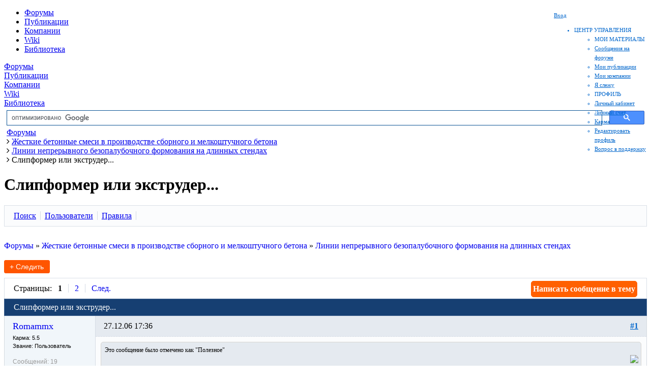

--- FILE ---
content_type: text/html; charset=UTF-8
request_url: https://allbeton.ru/forum/topic9780.html
body_size: 26337
content:
<!DOCTYPE HTML>
<html lang="ru">
<head>
    <!-- Global site tag (gtag.js) - Google Analytics -->
                <meta name="viewport" content="width=device-width, initial-scale=1, shrink-to-fit=no">
    <meta http-equiv="x-ua-compatible" content="ie=edge">
    <title>Слипформер или экструдер...</title>
											<meta http-equiv="Content-Type" content="text/html; charset=UTF-8" />
<meta name="description" content="Уважаемые господа! Помогите разобраться с этим вопросом... Особенно будет приятно выслушать мнение эксплуатационщиков." />
<link rel="canonical" href="https://allbeton.ru/forum/topic9780.html" />
<script type="text/javascript" data-skip-moving="true">(function(w, d, n) {var cl = "bx-core";var ht = d.documentElement;var htc = ht ? ht.className : undefined;if (htc === undefined || htc.indexOf(cl) !== -1){return;}var ua = n.userAgent;if (/(iPad;)|(iPhone;)/i.test(ua)){cl += " bx-ios";}else if (/Android/i.test(ua)){cl += " bx-android";}cl += (/(ipad|iphone|android|mobile|touch)/i.test(ua) ? " bx-touch" : " bx-no-touch");cl += w.devicePixelRatio && w.devicePixelRatio >= 2? " bx-retina": " bx-no-retina";var ieVersion = -1;if (/AppleWebKit/.test(ua)){cl += " bx-chrome";}else if ((ieVersion = getIeVersion()) > 0){cl += " bx-ie bx-ie" + ieVersion;if (ieVersion > 7 && ieVersion < 10 && !isDoctype()){cl += " bx-quirks";}}else if (/Opera/.test(ua)){cl += " bx-opera";}else if (/Gecko/.test(ua)){cl += " bx-firefox";}if (/Macintosh/i.test(ua)){cl += " bx-mac";}ht.className = htc ? htc + " " + cl : cl;function isDoctype(){if (d.compatMode){return d.compatMode == "CSS1Compat";}return d.documentElement && d.documentElement.clientHeight;}function getIeVersion(){if (/Opera/i.test(ua) || /Webkit/i.test(ua) || /Firefox/i.test(ua) || /Chrome/i.test(ua)){return -1;}var rv = -1;if (!!(w.MSStream) && !(w.ActiveXObject) && ("ActiveXObject" in w)){rv = 11;}else if (!!d.documentMode && d.documentMode >= 10){rv = 10;}else if (!!d.documentMode && d.documentMode >= 9){rv = 9;}else if (d.attachEvent && !/Opera/.test(ua)){rv = 8;}if (rv == -1 || rv == 8){var re;if (n.appName == "Microsoft Internet Explorer"){re = new RegExp("MSIE ([0-9]+[\.0-9]*)");if (re.exec(ua) != null){rv = parseFloat(RegExp.$1);}}else if (n.appName == "Netscape"){rv = 11;re = new RegExp("Trident/.*rv:([0-9]+[\.0-9]*)");if (re.exec(ua) != null){rv = parseFloat(RegExp.$1);}}}return rv;}})(window, document, navigator);</script>


<link href="/bitrix/cache/css/s1/allbeton_adaptive/kernel_main/kernel_main.css?168517982244417" type="text/css"  rel="stylesheet" />
<link href="/bitrix/js/main/core/css/core_viewer.min.css?151869276617564" type="text/css"  rel="stylesheet" />
<link href="/bitrix/cache/css/s1/allbeton_adaptive/page_16ea679c2266bb33dc1882755f5d60ad/page_16ea679c2266bb33dc1882755f5d60ad.css?168517984946030" type="text/css"  rel="stylesheet" />
<link href="/bitrix/cache/css/s1/allbeton_adaptive/default_67bf41385a33a69ccea41c909c8b38c0/default_67bf41385a33a69ccea41c909c8b38c0.css?1685179828488" type="text/css"  rel="stylesheet" />
<link href="/local/templates/allbeton_adaptive/bootstrap-4.0.0-alpha.2/dist/css/bootstrap.min.css?145750893595563" type="text/css"  data-template-style="true"  rel="stylesheet" />
<link href="/local/templates/allbeton_adaptive/js/swipebox/css/swipebox.min.css?14737157734308" type="text/css"  data-template-style="true"  rel="stylesheet" />
<link href="/local/templates/allbeton_adaptive/js/fancybox/jquery.fancybox.css?14638240714895" type="text/css"  data-template-style="true"  rel="stylesheet" />
<link href="/bitrix/templates/.default/components/bitrix/system.auth.form/header/style.css?1440331075724" type="text/css"  data-template-style="true"  rel="stylesheet" />
<link href="/local/components/doocode/contorl.center/templates/.default/style.css?15551877661415" type="text/css"  data-template-style="true"  rel="stylesheet" />
<link href="/local/templates/allbeton_adaptive/components/bitrix/breadcrumb/.default/style.css?1464040326567" type="text/css"  data-template-style="true"  rel="stylesheet" />
<link href="/local/templates/allbeton_adaptive/components/bitrix/advertising.banner/top_content/style.css?155462100294" type="text/css"  data-template-style="true"  rel="stylesheet" />
<link href="/local/templates/allbeton_adaptive/components/bitrix/advertising.banner/bottom_content/style.css?155458568146" type="text/css"  data-template-style="true"  rel="stylesheet" />
<link href="/local/templates/allbeton_adaptive/components/bitrix/advertising.banner/right220x200/style.css?1554586281139" type="text/css"  data-template-style="true"  rel="stylesheet" />
<link href="/local/templates/allbeton_adaptive/components/bitrix/advertising.banner/direct/style.css?1457515100124" type="text/css"  data-template-style="true"  rel="stylesheet" />
<link href="/bitrix/components/doocode/auth.reg.form/templates/bootstrap/style.css?146402780358" type="text/css"  data-template-style="true"  rel="stylesheet" />
<link href="/local/templates/allbeton_adaptive/template_styles.css?155649639345931" type="text/css"  data-template-style="true"  rel="stylesheet" />



</head>
<body>
<!-- Yandex.Metrika counter -->
<noscript>
    <div><img src="https://mc.yandex.ru/watch/53225113" style="position:absolute; left:-9999px;" alt=""/></div>
</noscript>
<!-- /Yandex.Metrika counter -->
<!--LiveInternet counter-->
<!--/LiveInternet-->

<header class="combined" style="position: relative">    <div class="container-fluid">

        <div class="col-lg-2 hidden-xs-down logo"><a href="/"></a></div>
        <div class="col-lg-8 hidden-md-down">
            <nav class="navbar-nav nav simple">
                <ul>
                    <li>
                        <a href="/forum/">Форумы</a>
                    </li>
                    <li>
                        <a href="/article/">Публикации</a>
                    </li>
                    <li>
                        <a href="/base/">Компании</a>
                    </li>
                    <li>
                        <a href="/wiki/categories/">Wiki</a>
                    </li>
                    <li>
                        <a href="/library/">Библиотека</a>
                    </li>
                </ul>

        </div>
        <div class="col-lg-2">
			<div class="authorization">
        
                    <a href="/auth/" data-target=".doocode_login"><span>Вход</span></a>
        
        
            <div class="control-center">
    <ul>
        <li>            
            <a class="control-center-root">ЦЕНТР УПРАВЛЕНИЯ</a>
            <div class="control-center-menu">
                <ul class="ul-section">
                    <li><span class="section">МОИ МАТЕРИАЛЫ</span></li>
                    <li><a href="/user/forum-posts/">Сообщения на форуме</a></li>
                    <li><a href="/user/posts/">Мои публикации</a></li>
                    <li><a href="/user/company/">Мои компании</a></li>

                    <li><a href="/user/follow/">Я слежу</a></li>
                </ul>                
                <ul class="ul-section">
                    <li><span class="section">ПРОФИЛЬ</span></li>
                    <li><a href="/user/">Личный кабинет</a></li>
                    <li><a href="/user/money/">Личный счет</a></li>
                    <li><a href="/user/karma/">Карма</a></li>
                    <li><a href="/user/settings/">Редактировать профиль</a></li>
                    <li><a href="/user/support/">Вопрос в поддержку</a></li>                    
                </ul>
            </div>
        </li>
    </ul>
</div></div>        </div>
</header>
<div class="container-fluid">
    <div class="row doocode_mobile_menu hidden-lg-up">
        <div class="hidden-lg-up">
            <a href="/forum/">Форумы</a>
        </div>
        <div class="hidden-lg-up">
            <a href="/article/">Публикации</a>
        </div>
        <div class="hidden-lg-up">
            <a href="/base/">Компании</a>
        </div>
        <div class="hidden-lg-up">
            <a href="/wiki/categories/">Wiki</a>
        </div>
        <div class="hidden-lg-up">
            <a href="/library/">Библиотека</a>
        </div>
    </div>
</div>

<div class="container-fluid" style="margin: 5px;">
    <div class="row service-panel">
        <div class="col-md-6 col-md-offset-3" style="height: 35px">
                        <gcse:searchbox-only></gcse:searchbox-only>
        </div>
    </div>
    <div class="col-sm-12 col-md-12 col-lg-6 col-xl-7 breadcrumbs-block">
		<link href="/bitrix/css/main/font-awesome.css?151869284328777" type="text/css" rel="stylesheet" />
<div class="bx-breadcrumb">
			<div class="bx-breadcrumb-item" id="bx_breadcrumb_0" itemscope="" itemtype="http://data-vocabulary.org/Breadcrumb" itemref="bx_breadcrumb_1">
				
				<a href="/forum/" title="Форумы" itemprop="url">
					<span itemprop="title">Форумы</span>
				</a>
			</div>
			<div class="bx-breadcrumb-item" id="bx_breadcrumb_1" itemscope="" itemtype="http://data-vocabulary.org/Breadcrumb" itemprop="child" itemref="bx_breadcrumb_2">
				<i class="fa fa-angle-right"></i>
				<a href="/forum/group12/" title="Жесткие бетонные смеси в производстве сборного и мелкоштучного бетона" itemprop="url">
					<span itemprop="title">Жесткие бетонные смеси в производстве сборного и мелкоштучного бетона</span>
				</a>
			</div>
			<div class="bx-breadcrumb-item" id="bx_breadcrumb_2" itemscope="" itemtype="http://data-vocabulary.org/Breadcrumb" itemprop="child">
				<i class="fa fa-angle-right"></i>
				<a href="/forum/forum24.html" title="Линии непрерывного безопалубочного формования на длинных стендах" itemprop="url">
					<span itemprop="title">Линии непрерывного безопалубочного формования на длинных стендах</span>
				</a>
			</div>
			<div class="bx-breadcrumb-item">
				<i class="fa fa-angle-right"></i>
				<span>Слипформер или экструдер...</span>
			</div><div style="clear:both"></div></div>    </div>

</div>


<div class="container-fluid doocode_content">
    <div class="row">
		            <div class="col-sm-12 col-md-12 col-lg-9 col-xl-9">
				<!--'start_frame_cache_1RrCSy'--><div class="top_content"><!-- Yandex.RTB -->


<!-- Yandex.RTB R-A-387910-2 -->
<div id="yandex_rtb_R-A-387910-2" style="max-height: 180px"></div>

</div><!--'end_frame_cache_1RrCSy'-->
                    <h1>Слипформер или экструдер...</h1>    <div class="row">
        <div class="col-xs-12 col-sm-12 col-md-12 col-lg-12 col-xl-12">
			
    <div class="forum-info-box forum-menu-box">
        <div class="forum-info-box-inner">
                        <span class="forum-menu-item forum-menu-item-first forum-menu-search"><noindex><a href="/forum/search/" rel="nofollow"><span>Поиск</span></a></noindex>&nbsp;</span>
                                    <span class="forum-menu-item  forum-menu-users"><a href="/people/"><span>Пользователи</span></a>&nbsp;</span>
                        <span class="forum-menu-item  forum-menu-rules"><a href="/forum/rules/"><span>Правила</span></a>&nbsp;</span>
    </div>
</div>
<div class="forum-breadcrumb forum-breadcrumb-top"><span class="forum-crumb-item forum-crumb-first"><a href="/forum/" title="Форумы">Форумы</a></span> <span class="forum-crumb-item"> <span>&raquo;&nbsp;</span><a href="/forum/group12/" title="Жесткие бетонные смеси в производстве сборного и мелкоштучного бетона">Жесткие бетонные смеси в производстве сборного и мелкоштучного бетона</a></span> <span class="forum-crumb-item"> <span>&raquo;&nbsp;</span><a href="/forum/forum24.html" title="Линии непрерывного безопалубочного формования на длинных стендах">Линии непрерывного безопалубочного формования на длинных стендах</a></span></div><div class="hidden-sm-down doocode_follow_topic_wrap">
            <button class="doocode_follow_topic_button follow2" data-toggle="modal" data-target=".doocode_login" rel="9780" tabindex="0" title="Следить за новыми сообщениями в этой теме">+ Следить</button>        
    </div>
  

    <div class="forum-navigation-box forum-navigation-top">
        <div class="forum-page-navigation">
            	<span class="forum-page-title">Страницы:</span>
		<span class="forum-page-first forum-page-current">1</span>
		<a href="/forum/topic9780.html?PAGEN_1=2" class="">2</a>
		<a class="forum-page-next" href="/forum/topic9780.html?PAGEN_1=2">След.</a>
        </div>                    <div class="forum-new-post hidden-sm-down">
                <a class="" data-toggle="modal" data-target=".doocode_login">Написать сообщение в тему</a>                        
            </div>
                <div class="forum-clear-float"></div>
    </div>
    <div class="forum-header-box">
            <div class="forum-header-options">
                                    </div>
        <div class="forum-header-title"><span>
                Слипформер или экструдер...            </span>
        </div>
        </div>

  
<div class="forum-block-container">
    <div class="forum-block-outer">
        <!--FORUM_INNER--><div class="forum-block-inner">
                                                    
                    <!--MSG_19648-->
<table cellspacing="0" border="0" class="forum-post-table forum-post-first forum-post-odd "
       id="message_block_19648">
    <tbody>
    <tr>
        <td class="forum-cell-user hidden-sm-down">
            <span style='position:absolute;'><a  id="message19648"></a></span>            <div class="forum-user-info">
									                    <div class="forum-user-name">
                        <a href="/user/1757/">Romammx</a>
                    </div>
				
					
					                        <div class="forum-karma">
                            Карма: 5.5                        </div>
					                        <div class="forum-rank">
							                            Звание: Пользователь                        </div>
															                        <div class="forum-user-register-avatar"><span><!-- ie --></span></div>
					                <div class="forum-user-additional" style="margin-top: 15px;">
					                        <span>Сообщений: <span>19</span></span>
					                        <span>Регистрация: <span>16.01.2006</span></span>
					                        <span>Город: <span>Брянск</span></span>

					                </div>
				            </div>
        </td>
        <td class="forum-cell-post">
            <div class="forum-post-date">

								                <div class="forum-post-number">
                        <span data-url="/forum/messages/forum24/topic9780/message19648/#message19648" onclick="prompt(this.title + ' [' + this.innerHTML + ']', (location.protocol + '//' + location.host + this.getAttribute('data-url')));
                                return false;" title="Ссылка на это сообщение">#1</span>
					</div>
				                    <div class="forum-post-rating">
						                    </div>
				                <span>27.12.06 17:36</span>
            </div>
			                <div class="row lynx_notice_message">
                    <div class="col-sm-8 col-md-8 col-lg-8 lynx-info">
                        Это сообщение было отмечено как "Полезное"
                    </div>
                    <div class="hidden-xs-down col-sm-4 col-md-4 col-lg-4 lynx-img">
                        <img src="/local/templates/allbeton_adaptive/components/bitrix/forum.message.template/.default/images/combined_logo.png" width="32">
                    </div>
                </div>
				
            <div class="forum-post-entry">
                <div class="forum-post-text" id="message_text_19648">Уважаемые господа!<br />Помогите разобраться с этим вопросом...<br />Особенно будет приятно выслушать мнение<br />эксплуатационщиков.</div>
				



            </div>
			        </td>

    </tr>
    <tr class="hidden-md-up df_user_info_footer">
        <td>
            <div class="container">
                <div class="row">
                    <div class="col-xs-6 col-sm-6">
						 <div class="forum-user-name"><span>Romammx</span></div>
						                            <div class="forum-user-status forum-user-user-status"><span>Пользователь</span></div>
						                    </div>
                    <div class="col-xs-6 col-sm-6">
                        <div class="forum-user-additional">
							                                <span>Сообщений: <span>19</span></span>
							                                <span>Регистрация: <span>16.01.2006</span></span>
							                        </div>
                    </div>
                    <div class="col-xs-12 col-sm-12">
						                    </div>
                </div>
            </div>
        </td>
    </tr>


    <tr>
        <td class="forum-cell-contact hidden-sm-down">
            <div class="forum-contact-links">
				                    <!--<span class="forum-contact-email"><noindex><a rel="nofollow" href="/forum/user/1757/send/email/" title="Отправить письмо на E-Mail автора сообщения">E-mail</a></noindex></span>&nbsp;&nbsp;-->
				                    &nbsp;
				            </div>
        </td>
        <td class="forum-cell-actions">
            <!-- Added.FB -->

										                <div id="vote_content_19648">
					<!--'start_frame_cache_vote_content_19648'-->
<div class="lynx_vote" id="message_19648_0_0">    
    Была ли полезна информация?
	    <button class="lynx_button_vote btn btn-info btn-xs" id="button_yes" result="1" message_id="19648" article_id="0" wiki_id="0" tabindex="0" title="Да">
        да
    </button>
    <button class="lynx_button_vote btn btn-info btn-xs" id="button_part" result="0.5" message_id="19648" article_id="0" wiki_id="0" tabindex="1" title="Отчасти">
        отчасти
    </button>
    <button class="lynx_button_vote btn btn-info btn-xs" id="button_no" result="0" message_id="19648" article_id="0" wiki_id="0" tabindex="2" title="Нет">
        нет
    </button>
	</div>

<!--'end_frame_cache_vote_content_19648'-->                </div>
				
			            <!-- Added.FB.end -->
            <div class="forum-action-links">
				&nbsp;            </div>
        </td>
    </tr>
    </tbody>
	</table><!--MSG_END_19648-->
                                        
                    <!--MSG_19650-->
<table cellspacing="0" border="0" class="forum-post-table forum-post-even "
       id="message_block_19650">
    <tbody>
    <tr>
        <td class="forum-cell-user hidden-sm-down">
            <span style='position:absolute;'><a  id="message19650"></a></span>            <div class="forum-user-info">
									                    <div class="forum-user-name">
                        <a href="/user/1151/">betoner</a>
                    </div>
				
					
					                        <div class="forum-karma">
                            Карма: 299                        </div>
					                        <div class="forum-rank">
							                            Звание: Опытный                        </div>
															                        <div class="forum-user-register-avatar"><span><!-- ie --></span></div>
					                <div class="forum-user-additional" style="margin-top: 15px;">
					                        <span>Сообщений: <span>662</span></span>
					                        <span>Регистрация: <span>18.07.2005</span></span>
					                </div>
				            </div>
        </td>
        <td class="forum-cell-post">
            <div class="forum-post-date">

								                <div class="forum-post-number">
                        <span data-url="/forum/messages/forum24/topic9780/message19650/#message19650" onclick="prompt(this.title + ' [' + this.innerHTML + ']', (location.protocol + '//' + location.host + this.getAttribute('data-url')));
                                return false;" title="Ссылка на это сообщение">#2</span>
					</div>
				                    <div class="forum-post-rating">
						                    </div>
				                <span>27.12.06 18:33</span>
            </div>
			
            <div class="forum-post-entry">
                <div class="forum-post-text" id="message_text_19650">А меня вот что заинтересовало, чисто из любопытства:<br />Как делаются монтажные петли на плитах перекрытий произведенных таким методом?<br />Или их там не делают вообще?</div>
				            </div>
			        </td>

    </tr>
    <tr class="hidden-md-up df_user_info_footer">
        <td>
            <div class="container">
                <div class="row">
                    <div class="col-xs-6 col-sm-6">
						 <div class="forum-user-name"><span>betoner</span></div>
						                            <div class="forum-user-status forum-user-user-status"><span>Пользователь</span></div>
						                    </div>
                    <div class="col-xs-6 col-sm-6">
                        <div class="forum-user-additional">
							                                <span>Сообщений: <span>662</span></span>
							                                <span>Регистрация: <span>18.07.2005</span></span>
							                        </div>
                    </div>
                    <div class="col-xs-12 col-sm-12">
						                    </div>
                </div>
            </div>
        </td>
    </tr>


    <tr>
        <td class="forum-cell-contact hidden-sm-down">
            <div class="forum-contact-links">
				                    <!--<span class="forum-contact-email"><noindex><a rel="nofollow" href="/forum/user/1151/send/email/" title="Отправить письмо на E-Mail автора сообщения">E-mail</a></noindex></span>&nbsp;&nbsp;-->
				                    &nbsp;
				            </div>
        </td>
        <td class="forum-cell-actions">
            <!-- Added.FB -->

										                <div id="vote_content_19650">
					<!--'start_frame_cache_vote_content_19650'-->
<div class="lynx_vote" id="message_19650_0_0">    
    Была ли полезна информация?
	    <button class="lynx_button_vote btn btn-info btn-xs" id="button_yes" result="1" message_id="19650" article_id="0" wiki_id="0" tabindex="0" title="Да">
        да
    </button>
    <button class="lynx_button_vote btn btn-info btn-xs" id="button_part" result="0.5" message_id="19650" article_id="0" wiki_id="0" tabindex="1" title="Отчасти">
        отчасти
    </button>
    <button class="lynx_button_vote btn btn-info btn-xs" id="button_no" result="0" message_id="19650" article_id="0" wiki_id="0" tabindex="2" title="Нет">
        нет
    </button>
	</div>

<!--'end_frame_cache_vote_content_19650'-->                </div>
				
			            <!-- Added.FB.end -->
            <div class="forum-action-links">
				&nbsp;            </div>
        </td>
    </tr>
    </tbody>
	</table><!--MSG_END_19650-->
                                        
                    <!--MSG_19652-->
<table cellspacing="0" border="0" class="forum-post-table forum-post-odd "
       id="message_block_19652">
    <tbody>
    <tr>
        <td class="forum-cell-user hidden-sm-down">
            <span style='position:absolute;'><a  id="message19652"></a></span>            <div class="forum-user-info">
									                    <div class="forum-user-name">
                        <a href="/user/1757/">Romammx</a>
                    </div>
				
					
					                        <div class="forum-karma">
                            Карма: 5.5                        </div>
					                        <div class="forum-rank">
							                            Звание: Пользователь                        </div>
															                        <div class="forum-user-register-avatar"><span><!-- ie --></span></div>
					                <div class="forum-user-additional" style="margin-top: 15px;">
					                        <span>Сообщений: <span>19</span></span>
					                        <span>Регистрация: <span>16.01.2006</span></span>
					                        <span>Город: <span>Брянск</span></span>

					                </div>
				            </div>
        </td>
        <td class="forum-cell-post">
            <div class="forum-post-date">

								                <div class="forum-post-number">
                        <span data-url="/forum/messages/forum24/topic9780/message19652/#message19652" onclick="prompt(this.title + ' [' + this.innerHTML + ']', (location.protocol + '//' + location.host + this.getAttribute('data-url')));
                                return false;" title="Ссылка на это сообщение">#3</span>
					</div>
				                    <div class="forum-post-rating">
						                    </div>
				                <span>27.12.06 19:09</span>
            </div>
			
            <div class="forum-post-entry">
                <div class="forum-post-text" id="message_text_19652">Вообще используют подъемные и монтажные траверсы.<br />или пробивают кондуктором отверстия(элипс.)сверху и ставят<br />петли диам.10-14мм,длиной 750-1000мм(сбоку)</div>
				            </div>
			        </td>

    </tr>
    <tr class="hidden-md-up df_user_info_footer">
        <td>
            <div class="container">
                <div class="row">
                    <div class="col-xs-6 col-sm-6">
						 <div class="forum-user-name"><span>Romammx</span></div>
						                            <div class="forum-user-status forum-user-user-status"><span>Пользователь</span></div>
						                    </div>
                    <div class="col-xs-6 col-sm-6">
                        <div class="forum-user-additional">
							                                <span>Сообщений: <span>19</span></span>
							                                <span>Регистрация: <span>16.01.2006</span></span>
							                        </div>
                    </div>
                    <div class="col-xs-12 col-sm-12">
						                    </div>
                </div>
            </div>
        </td>
    </tr>


    <tr>
        <td class="forum-cell-contact hidden-sm-down">
            <div class="forum-contact-links">
				                    <!--<span class="forum-contact-email"><noindex><a rel="nofollow" href="/forum/user/1757/send/email/" title="Отправить письмо на E-Mail автора сообщения">E-mail</a></noindex></span>&nbsp;&nbsp;-->
				                    &nbsp;
				            </div>
        </td>
        <td class="forum-cell-actions">
            <!-- Added.FB -->

										                <div id="vote_content_19652">
					<!--'start_frame_cache_vote_content_19652'-->
<div class="lynx_vote" id="message_19652_0_0">    
    Была ли полезна информация?
	    <button class="lynx_button_vote btn btn-info btn-xs" id="button_yes" result="1" message_id="19652" article_id="0" wiki_id="0" tabindex="0" title="Да">
        да
    </button>
    <button class="lynx_button_vote btn btn-info btn-xs" id="button_part" result="0.5" message_id="19652" article_id="0" wiki_id="0" tabindex="1" title="Отчасти">
        отчасти
    </button>
    <button class="lynx_button_vote btn btn-info btn-xs" id="button_no" result="0" message_id="19652" article_id="0" wiki_id="0" tabindex="2" title="Нет">
        нет
    </button>
	</div>

<!--'end_frame_cache_vote_content_19652'-->                </div>
				
			            <!-- Added.FB.end -->
            <div class="forum-action-links">
				&nbsp;            </div>
        </td>
    </tr>
    </tbody>
	</table><!--MSG_END_19652-->
                                        
                    <!--MSG_19654-->
<table cellspacing="0" border="0" class="forum-post-table forum-post-even "
       id="message_block_19654">
    <tbody>
    <tr>
        <td class="forum-cell-user hidden-sm-down">
            <span style='position:absolute;'><a  id="message19654"></a></span>            <div class="forum-user-info">
									                    <div class="forum-user-name">
                        <a href="/user/1757/">Romammx</a>
                    </div>
				
					
					                        <div class="forum-karma">
                            Карма: 5.5                        </div>
					                        <div class="forum-rank">
							                            Звание: Пользователь                        </div>
															                        <div class="forum-user-register-avatar"><span><!-- ie --></span></div>
					                <div class="forum-user-additional" style="margin-top: 15px;">
					                        <span>Сообщений: <span>19</span></span>
					                        <span>Регистрация: <span>16.01.2006</span></span>
					                        <span>Город: <span>Брянск</span></span>

					                </div>
				            </div>
        </td>
        <td class="forum-cell-post">
            <div class="forum-post-date">

								                <div class="forum-post-number">
                        <span data-url="/forum/messages/forum24/topic9780/message19654/#message19654" onclick="prompt(this.title + ' [' + this.innerHTML + ']', (location.protocol + '//' + location.host + this.getAttribute('data-url')));
                                return false;" title="Ссылка на это сообщение">#4</span>
					</div>
				                    <div class="forum-post-rating">
						                    </div>
				                <span>27.12.06 19:16</span>
            </div>
			
            <div class="forum-post-entry">
                <div class="forum-post-text" id="message_text_19654">По 2 петли на каждое отверстие,<br />скрещив.под углом 90 градусов.</div>
				            </div>
			        </td>

    </tr>
    <tr class="hidden-md-up df_user_info_footer">
        <td>
            <div class="container">
                <div class="row">
                    <div class="col-xs-6 col-sm-6">
						 <div class="forum-user-name"><span>Romammx</span></div>
						                            <div class="forum-user-status forum-user-user-status"><span>Пользователь</span></div>
						                    </div>
                    <div class="col-xs-6 col-sm-6">
                        <div class="forum-user-additional">
							                                <span>Сообщений: <span>19</span></span>
							                                <span>Регистрация: <span>16.01.2006</span></span>
							                        </div>
                    </div>
                    <div class="col-xs-12 col-sm-12">
						                    </div>
                </div>
            </div>
        </td>
    </tr>


    <tr>
        <td class="forum-cell-contact hidden-sm-down">
            <div class="forum-contact-links">
				                    <!--<span class="forum-contact-email"><noindex><a rel="nofollow" href="/forum/user/1757/send/email/" title="Отправить письмо на E-Mail автора сообщения">E-mail</a></noindex></span>&nbsp;&nbsp;-->
				                    &nbsp;
				            </div>
        </td>
        <td class="forum-cell-actions">
            <!-- Added.FB -->

										                <div id="vote_content_19654">
					<!--'start_frame_cache_vote_content_19654'-->
<div class="lynx_vote" id="message_19654_0_0">    
    Была ли полезна информация?
	    <button class="lynx_button_vote btn btn-info btn-xs" id="button_yes" result="1" message_id="19654" article_id="0" wiki_id="0" tabindex="0" title="Да">
        да
    </button>
    <button class="lynx_button_vote btn btn-info btn-xs" id="button_part" result="0.5" message_id="19654" article_id="0" wiki_id="0" tabindex="1" title="Отчасти">
        отчасти
    </button>
    <button class="lynx_button_vote btn btn-info btn-xs" id="button_no" result="0" message_id="19654" article_id="0" wiki_id="0" tabindex="2" title="Нет">
        нет
    </button>
	</div>

<!--'end_frame_cache_vote_content_19654'-->                </div>
				
			            <!-- Added.FB.end -->
            <div class="forum-action-links">
				&nbsp;            </div>
        </td>
    </tr>
    </tbody>
	</table><!--MSG_END_19654-->
                                        
                    <!--MSG_19659-->
<table cellspacing="0" border="0" class="forum-post-table forum-post-odd "
       id="message_block_19659">
    <tbody>
    <tr>
        <td class="forum-cell-user hidden-sm-down">
            <span style='position:absolute;'><a  id="message19659"></a></span>            <div class="forum-user-info">
									                    <div class="forum-user-name">
                        <a href="/user/997/">Болховитин Николай</a>
                    </div>
				
					                    <div style="line-height: 1em; padding-bottom: 5px;">
                        <a href="/info/club/" class="builder-pro">Профессиональный строитель</a>
                    </div>
				
					                    <div style="line-height: 1em;">
                        <a href="/company/20444/" class="builder-pro">Представитель
                            компании</a>
                    </div>
				                        <div class="forum-karma">
                            Карма: 3784.5                        </div>
					                        <div class="forum-rank">
							                            Звание: Опытный                        </div>
															                        <div class="forum-user-register-avatar"><span><!-- ie --></span></div>
					                <div class="forum-user-additional" style="margin-top: 15px;">
					                        <span>Сообщений: <span>7409</span></span>
					                        <span>Регистрация: <span>18.05.2005</span></span>
					                        <span>Город: <span>Москва</span></span>

					                </div>
				            </div>
        </td>
        <td class="forum-cell-post">
            <div class="forum-post-date">

								                <div class="forum-post-number">
                        <span data-url="/forum/messages/forum24/topic9780/message19659/#message19659" onclick="prompt(this.title + ' [' + this.innerHTML + ']', (location.protocol + '//' + location.host + this.getAttribute('data-url')));
                                return false;" title="Ссылка на это сообщение">#5</span>
					</div>
				                    <div class="forum-post-rating">
						                    </div>
				                <span>27.12.06 21:01</span>
            </div>
			
            <div class="forum-post-entry">
                <div class="forum-post-text" id="message_text_19659">Для дорожных и аэродромных плит разработаны цанговые крпления петель.<br />С уважением Николай Болховитин</div>
				            </div>
			        </td>

    </tr>
    <tr class="hidden-md-up df_user_info_footer">
        <td>
            <div class="container">
                <div class="row">
                    <div class="col-xs-6 col-sm-6">
						 <div class="forum-user-name"><span>Болховитин Николай</span></div>
						                            <div class="forum-user-status forum-user-user-status"><span>Пользователь</span></div>
						                    </div>
                    <div class="col-xs-6 col-sm-6">
                        <div class="forum-user-additional">
							                                <span>Сообщений: <span>7409</span></span>
							                                <span>Регистрация: <span>18.05.2005</span></span>
							                        </div>
                    </div>
                    <div class="col-xs-12 col-sm-12">
						                    </div>
                </div>
            </div>
        </td>
    </tr>


    <tr>
        <td class="forum-cell-contact hidden-sm-down">
            <div class="forum-contact-links">
				                    <!--<span class="forum-contact-email"><noindex><a rel="nofollow" href="/forum/user/997/send/email/" title="Отправить письмо на E-Mail автора сообщения">E-mail</a></noindex></span>&nbsp;&nbsp;-->
				                    &nbsp;
				            </div>
        </td>
        <td class="forum-cell-actions">
            <!-- Added.FB -->

										                <div id="vote_content_19659">
					<!--'start_frame_cache_vote_content_19659'-->
<div class="lynx_vote" id="message_19659_0_0">    
    Была ли полезна информация?
	    <button class="lynx_button_vote btn btn-info btn-xs" id="button_yes" result="1" message_id="19659" article_id="0" wiki_id="0" tabindex="0" title="Да">
        да
    </button>
    <button class="lynx_button_vote btn btn-info btn-xs" id="button_part" result="0.5" message_id="19659" article_id="0" wiki_id="0" tabindex="1" title="Отчасти">
        отчасти
    </button>
    <button class="lynx_button_vote btn btn-info btn-xs" id="button_no" result="0" message_id="19659" article_id="0" wiki_id="0" tabindex="2" title="Нет">
        нет
    </button>
	</div>

<!--'end_frame_cache_vote_content_19659'-->                </div>
				
			            <!-- Added.FB.end -->
            <div class="forum-action-links">
				&nbsp;            </div>
        </td>
    </tr>
    </tbody>
	</table><!--MSG_END_19659-->
                                        
                    <!--MSG_19670-->
<table cellspacing="0" border="0" class="forum-post-table forum-post-even "
       id="message_block_19670">
    <tbody>
    <tr>
        <td class="forum-cell-user hidden-sm-down">
            <span style='position:absolute;'><a  id="message19670"></a></span>            <div class="forum-user-info">
									                    <div class="forum-user-name">
                        <a href="/user/1757/">Romammx</a>
                    </div>
				
					
					                        <div class="forum-karma">
                            Карма: 5.5                        </div>
					                        <div class="forum-rank">
							                            Звание: Пользователь                        </div>
															                        <div class="forum-user-register-avatar"><span><!-- ie --></span></div>
					                <div class="forum-user-additional" style="margin-top: 15px;">
					                        <span>Сообщений: <span>19</span></span>
					                        <span>Регистрация: <span>16.01.2006</span></span>
					                        <span>Город: <span>Брянск</span></span>

					                </div>
				            </div>
        </td>
        <td class="forum-cell-post">
            <div class="forum-post-date">

								                <div class="forum-post-number">
                        <span data-url="/forum/messages/forum24/topic9780/message19670/#message19670" onclick="prompt(this.title + ' [' + this.innerHTML + ']', (location.protocol + '//' + location.host + this.getAttribute('data-url')));
                                return false;" title="Ссылка на это сообщение">#6</span>
					</div>
				                    <div class="forum-post-rating">
						                    </div>
				                <span>28.12.06 10:29</span>
            </div>
			
            <div class="forum-post-entry">
                <div class="forum-post-text" id="message_text_19670">Нормируются ли пустотелые плиты<br />перекрытий по такому показателю,<br />как коэффициент звукоизоляции?</div>
				            </div>
			        </td>

    </tr>
    <tr class="hidden-md-up df_user_info_footer">
        <td>
            <div class="container">
                <div class="row">
                    <div class="col-xs-6 col-sm-6">
						 <div class="forum-user-name"><span>Romammx</span></div>
						                            <div class="forum-user-status forum-user-user-status"><span>Пользователь</span></div>
						                    </div>
                    <div class="col-xs-6 col-sm-6">
                        <div class="forum-user-additional">
							                                <span>Сообщений: <span>19</span></span>
							                                <span>Регистрация: <span>16.01.2006</span></span>
							                        </div>
                    </div>
                    <div class="col-xs-12 col-sm-12">
						                    </div>
                </div>
            </div>
        </td>
    </tr>


    <tr>
        <td class="forum-cell-contact hidden-sm-down">
            <div class="forum-contact-links">
				                    <!--<span class="forum-contact-email"><noindex><a rel="nofollow" href="/forum/user/1757/send/email/" title="Отправить письмо на E-Mail автора сообщения">E-mail</a></noindex></span>&nbsp;&nbsp;-->
				                    &nbsp;
				            </div>
        </td>
        <td class="forum-cell-actions">
            <!-- Added.FB -->

										                <div id="vote_content_19670">
					<!--'start_frame_cache_vote_content_19670'-->
<div class="lynx_vote" id="message_19670_0_0">    
    Была ли полезна информация?
	    <button class="lynx_button_vote btn btn-info btn-xs" id="button_yes" result="1" message_id="19670" article_id="0" wiki_id="0" tabindex="0" title="Да">
        да
    </button>
    <button class="lynx_button_vote btn btn-info btn-xs" id="button_part" result="0.5" message_id="19670" article_id="0" wiki_id="0" tabindex="1" title="Отчасти">
        отчасти
    </button>
    <button class="lynx_button_vote btn btn-info btn-xs" id="button_no" result="0" message_id="19670" article_id="0" wiki_id="0" tabindex="2" title="Нет">
        нет
    </button>
	</div>

<!--'end_frame_cache_vote_content_19670'-->                </div>
				
			            <!-- Added.FB.end -->
            <div class="forum-action-links">
				&nbsp;            </div>
        </td>
    </tr>
    </tbody>
	</table><!--MSG_END_19670-->
                                        
                    <!--MSG_19676-->
<table cellspacing="0" border="0" class="forum-post-table forum-post-odd "
       id="message_block_19676">
    <tbody>
    <tr>
        <td class="forum-cell-user hidden-sm-down">
            <span style='position:absolute;'><a  id="message19676"></a></span>            <div class="forum-user-info">
									                    <div class="forum-user-name">
                        <a href="/user/997/">Болховитин Николай</a>
                    </div>
				
					                    <div style="line-height: 1em; padding-bottom: 5px;">
                        <a href="/info/club/" class="builder-pro">Профессиональный строитель</a>
                    </div>
				
					                    <div style="line-height: 1em;">
                        <a href="/company/20444/" class="builder-pro">Представитель
                            компании</a>
                    </div>
				                        <div class="forum-karma">
                            Карма: 3784.5                        </div>
					                        <div class="forum-rank">
							                            Звание: Опытный                        </div>
															                        <div class="forum-user-register-avatar"><span><!-- ie --></span></div>
					                <div class="forum-user-additional" style="margin-top: 15px;">
					                        <span>Сообщений: <span>7409</span></span>
					                        <span>Регистрация: <span>18.05.2005</span></span>
					                        <span>Город: <span>Москва</span></span>

					                </div>
				            </div>
        </td>
        <td class="forum-cell-post">
            <div class="forum-post-date">

								                <div class="forum-post-number">
                        <span data-url="/forum/messages/forum24/topic9780/message19676/#message19676" onclick="prompt(this.title + ' [' + this.innerHTML + ']', (location.protocol + '//' + location.host + this.getAttribute('data-url')));
                                return false;" title="Ссылка на это сообщение">#7</span>
					</div>
				                    <div class="forum-post-rating">
						                    </div>
				                <span>28.12.06 13:32</span>
            </div>
			
            <div class="forum-post-entry">
                <div class="forum-post-text" id="message_text_19676">Нет не нормируются.<br /><br />Н. Болховитин</div>
				            </div>
			        </td>

    </tr>
    <tr class="hidden-md-up df_user_info_footer">
        <td>
            <div class="container">
                <div class="row">
                    <div class="col-xs-6 col-sm-6">
						 <div class="forum-user-name"><span>Болховитин Николай</span></div>
						                            <div class="forum-user-status forum-user-user-status"><span>Пользователь</span></div>
						                    </div>
                    <div class="col-xs-6 col-sm-6">
                        <div class="forum-user-additional">
							                                <span>Сообщений: <span>7409</span></span>
							                                <span>Регистрация: <span>18.05.2005</span></span>
							                        </div>
                    </div>
                    <div class="col-xs-12 col-sm-12">
						                    </div>
                </div>
            </div>
        </td>
    </tr>


    <tr>
        <td class="forum-cell-contact hidden-sm-down">
            <div class="forum-contact-links">
				                    <!--<span class="forum-contact-email"><noindex><a rel="nofollow" href="/forum/user/997/send/email/" title="Отправить письмо на E-Mail автора сообщения">E-mail</a></noindex></span>&nbsp;&nbsp;-->
				                    &nbsp;
				            </div>
        </td>
        <td class="forum-cell-actions">
            <!-- Added.FB -->

										                <div id="vote_content_19676">
					<!--'start_frame_cache_vote_content_19676'-->
<div class="lynx_vote" id="message_19676_0_0">    
    Была ли полезна информация?
	    <button class="lynx_button_vote btn btn-info btn-xs" id="button_yes" result="1" message_id="19676" article_id="0" wiki_id="0" tabindex="0" title="Да">
        да
    </button>
    <button class="lynx_button_vote btn btn-info btn-xs" id="button_part" result="0.5" message_id="19676" article_id="0" wiki_id="0" tabindex="1" title="Отчасти">
        отчасти
    </button>
    <button class="lynx_button_vote btn btn-info btn-xs" id="button_no" result="0" message_id="19676" article_id="0" wiki_id="0" tabindex="2" title="Нет">
        нет
    </button>
	</div>

<!--'end_frame_cache_vote_content_19676'-->                </div>
				
			            <!-- Added.FB.end -->
            <div class="forum-action-links">
				&nbsp;            </div>
        </td>
    </tr>
    </tbody>
	</table><!--MSG_END_19676-->
                                        
                    <!--MSG_19678-->
<table cellspacing="0" border="0" class="forum-post-table forum-post-even "
       id="message_block_19678">
    <tbody>
    <tr>
        <td class="forum-cell-user hidden-sm-down">
            <span style='position:absolute;'><a  id="message19678"></a></span>            <div class="forum-user-info">
									                    <div class="forum-user-name">
                        <a href="/user/1757/">Romammx</a>
                    </div>
				
					
					                        <div class="forum-karma">
                            Карма: 5.5                        </div>
					                        <div class="forum-rank">
							                            Звание: Пользователь                        </div>
															                        <div class="forum-user-register-avatar"><span><!-- ie --></span></div>
					                <div class="forum-user-additional" style="margin-top: 15px;">
					                        <span>Сообщений: <span>19</span></span>
					                        <span>Регистрация: <span>16.01.2006</span></span>
					                        <span>Город: <span>Брянск</span></span>

					                </div>
				            </div>
        </td>
        <td class="forum-cell-post">
            <div class="forum-post-date">

								                <div class="forum-post-number">
                        <span data-url="/forum/messages/forum24/topic9780/message19678/#message19678" onclick="prompt(this.title + ' [' + this.innerHTML + ']', (location.protocol + '//' + location.host + this.getAttribute('data-url')));
                                return false;" title="Ссылка на это сообщение">#8</span>
					</div>
				                    <div class="forum-post-rating">
						                    </div>
				                <span>28.12.06 14:13</span>
            </div>
			
            <div class="forum-post-entry">
                <div class="forum-post-text" id="message_text_19678">Уважаемый Николай!<br />Я поясню причину своего вопроса:<br />при сравнении площадей поперечных<br />сечений плит(за вычетом S пустот),модули для которых<br />предоставлены echo и x-tec/elematic выявляется разница<br />в 19%. Представители echo объясняют это тем,что у финов<br />плиты облегченные и мало востребованы(сравнивая реализацию<br />на заводах echo и x-tec в Липецке) именно по показателю,<br />как коэффициент теплопроводности...</div>
				            </div>
			        </td>

    </tr>
    <tr class="hidden-md-up df_user_info_footer">
        <td>
            <div class="container">
                <div class="row">
                    <div class="col-xs-6 col-sm-6">
						 <div class="forum-user-name"><span>Romammx</span></div>
						                            <div class="forum-user-status forum-user-user-status"><span>Пользователь</span></div>
						                    </div>
                    <div class="col-xs-6 col-sm-6">
                        <div class="forum-user-additional">
							                                <span>Сообщений: <span>19</span></span>
							                                <span>Регистрация: <span>16.01.2006</span></span>
							                        </div>
                    </div>
                    <div class="col-xs-12 col-sm-12">
						                    </div>
                </div>
            </div>
        </td>
    </tr>


    <tr>
        <td class="forum-cell-contact hidden-sm-down">
            <div class="forum-contact-links">
				                    <!--<span class="forum-contact-email"><noindex><a rel="nofollow" href="/forum/user/1757/send/email/" title="Отправить письмо на E-Mail автора сообщения">E-mail</a></noindex></span>&nbsp;&nbsp;-->
				                    &nbsp;
				            </div>
        </td>
        <td class="forum-cell-actions">
            <!-- Added.FB -->

										                <div id="vote_content_19678">
					<!--'start_frame_cache_vote_content_19678'-->
<div class="lynx_vote" id="message_19678_0_0">    
    Была ли полезна информация?
	    <button class="lynx_button_vote btn btn-info btn-xs" id="button_yes" result="1" message_id="19678" article_id="0" wiki_id="0" tabindex="0" title="Да">
        да
    </button>
    <button class="lynx_button_vote btn btn-info btn-xs" id="button_part" result="0.5" message_id="19678" article_id="0" wiki_id="0" tabindex="1" title="Отчасти">
        отчасти
    </button>
    <button class="lynx_button_vote btn btn-info btn-xs" id="button_no" result="0" message_id="19678" article_id="0" wiki_id="0" tabindex="2" title="Нет">
        нет
    </button>
	</div>

<!--'end_frame_cache_vote_content_19678'-->                </div>
				
			            <!-- Added.FB.end -->
            <div class="forum-action-links">
				&nbsp;            </div>
        </td>
    </tr>
    </tbody>
	</table><!--MSG_END_19678-->
                                        
                    <!--MSG_19679-->
<table cellspacing="0" border="0" class="forum-post-table forum-post-odd "
       id="message_block_19679">
    <tbody>
    <tr>
        <td class="forum-cell-user hidden-sm-down">
            <span style='position:absolute;'><a  id="message19679"></a></span>            <div class="forum-user-info">
									                    <div class="forum-user-name">
                        <a href="/user/1757/">Romammx</a>
                    </div>
				
					
					                        <div class="forum-karma">
                            Карма: 5.5                        </div>
					                        <div class="forum-rank">
							                            Звание: Пользователь                        </div>
															                        <div class="forum-user-register-avatar"><span><!-- ie --></span></div>
					                <div class="forum-user-additional" style="margin-top: 15px;">
					                        <span>Сообщений: <span>19</span></span>
					                        <span>Регистрация: <span>16.01.2006</span></span>
					                        <span>Город: <span>Брянск</span></span>

					                </div>
				            </div>
        </td>
        <td class="forum-cell-post">
            <div class="forum-post-date">

								                <div class="forum-post-number">
                        <span data-url="/forum/messages/forum24/topic9780/message19679/#message19679" onclick="prompt(this.title + ' [' + this.innerHTML + ']', (location.protocol + '//' + location.host + this.getAttribute('data-url')));
                                return false;" title="Ссылка на это сообщение">#9</span>
					</div>
				                    <div class="forum-post-rating">
						                    </div>
				                <span>28.12.06 14:32</span>
            </div>
			
            <div class="forum-post-entry">
                <div class="forum-post-text" id="message_text_19679">оговорился...<br />коэффициент звукоизоляции</div>
				            </div>
			        </td>

    </tr>
    <tr class="hidden-md-up df_user_info_footer">
        <td>
            <div class="container">
                <div class="row">
                    <div class="col-xs-6 col-sm-6">
						 <div class="forum-user-name"><span>Romammx</span></div>
						                            <div class="forum-user-status forum-user-user-status"><span>Пользователь</span></div>
						                    </div>
                    <div class="col-xs-6 col-sm-6">
                        <div class="forum-user-additional">
							                                <span>Сообщений: <span>19</span></span>
							                                <span>Регистрация: <span>16.01.2006</span></span>
							                        </div>
                    </div>
                    <div class="col-xs-12 col-sm-12">
						                    </div>
                </div>
            </div>
        </td>
    </tr>


    <tr>
        <td class="forum-cell-contact hidden-sm-down">
            <div class="forum-contact-links">
				                    <!--<span class="forum-contact-email"><noindex><a rel="nofollow" href="/forum/user/1757/send/email/" title="Отправить письмо на E-Mail автора сообщения">E-mail</a></noindex></span>&nbsp;&nbsp;-->
				                    &nbsp;
				            </div>
        </td>
        <td class="forum-cell-actions">
            <!-- Added.FB -->

										                <div id="vote_content_19679">
					<!--'start_frame_cache_vote_content_19679'-->
<div class="lynx_vote" id="message_19679_0_0">    
    Была ли полезна информация?
	    <button class="lynx_button_vote btn btn-info btn-xs" id="button_yes" result="1" message_id="19679" article_id="0" wiki_id="0" tabindex="0" title="Да">
        да
    </button>
    <button class="lynx_button_vote btn btn-info btn-xs" id="button_part" result="0.5" message_id="19679" article_id="0" wiki_id="0" tabindex="1" title="Отчасти">
        отчасти
    </button>
    <button class="lynx_button_vote btn btn-info btn-xs" id="button_no" result="0" message_id="19679" article_id="0" wiki_id="0" tabindex="2" title="Нет">
        нет
    </button>
	</div>

<!--'end_frame_cache_vote_content_19679'-->                </div>
				
			            <!-- Added.FB.end -->
            <div class="forum-action-links">
				&nbsp;            </div>
        </td>
    </tr>
    </tbody>
	</table><!--MSG_END_19679-->
                                        
                    <!--MSG_19688-->
<table cellspacing="0" border="0" class="forum-post-table forum-post-even "
       id="message_block_19688">
    <tbody>
    <tr>
        <td class="forum-cell-user hidden-sm-down">
            <span style='position:absolute;'><a  id="message19688"></a></span>            <div class="forum-user-info">
									                    <div class="forum-user-name">
                        <a href="/user/997/">Болховитин Николай</a>
                    </div>
				
					                    <div style="line-height: 1em; padding-bottom: 5px;">
                        <a href="/info/club/" class="builder-pro">Профессиональный строитель</a>
                    </div>
				
					                    <div style="line-height: 1em;">
                        <a href="/company/20444/" class="builder-pro">Представитель
                            компании</a>
                    </div>
				                        <div class="forum-karma">
                            Карма: 3784.5                        </div>
					                        <div class="forum-rank">
							                            Звание: Опытный                        </div>
															                        <div class="forum-user-register-avatar"><span><!-- ie --></span></div>
					                <div class="forum-user-additional" style="margin-top: 15px;">
					                        <span>Сообщений: <span>7409</span></span>
					                        <span>Регистрация: <span>18.05.2005</span></span>
					                        <span>Город: <span>Москва</span></span>

					                </div>
				            </div>
        </td>
        <td class="forum-cell-post">
            <div class="forum-post-date">

								                <div class="forum-post-number">
                        <span data-url="/forum/messages/forum24/topic9780/message19688/#message19688" onclick="prompt(this.title + ' [' + this.innerHTML + ']', (location.protocol + '//' + location.host + this.getAttribute('data-url')));
                                return false;" title="Ссылка на это сообщение">#10</span>
					</div>
				                    <div class="forum-post-rating">
						                    </div>
				                <span>28.12.06 17:19</span>
            </div>
			
            <div class="forum-post-entry">
                <div class="forum-post-text" id="message_text_19688">Во всей этой информации явно проглядывается элемент рекламной лабуды.<br />Плиты перекрытия это элемент несущей конструкции пола. Именно элемент, а не вся конструкция, и требования к ними могут предъявляться такие, как к несущей конструкции.<br />Тем более непонятно, почему более легкие плиты имеют большую «зукопроводность», скорее должно быть наоборот.<br /><br />С уважением Николай Болховитин</div>
				            </div>
			        </td>

    </tr>
    <tr class="hidden-md-up df_user_info_footer">
        <td>
            <div class="container">
                <div class="row">
                    <div class="col-xs-6 col-sm-6">
						 <div class="forum-user-name"><span>Болховитин Николай</span></div>
						                            <div class="forum-user-status forum-user-user-status"><span>Пользователь</span></div>
						                    </div>
                    <div class="col-xs-6 col-sm-6">
                        <div class="forum-user-additional">
							                                <span>Сообщений: <span>7409</span></span>
							                                <span>Регистрация: <span>18.05.2005</span></span>
							                        </div>
                    </div>
                    <div class="col-xs-12 col-sm-12">
						                    </div>
                </div>
            </div>
        </td>
    </tr>


    <tr>
        <td class="forum-cell-contact hidden-sm-down">
            <div class="forum-contact-links">
				                    <!--<span class="forum-contact-email"><noindex><a rel="nofollow" href="/forum/user/997/send/email/" title="Отправить письмо на E-Mail автора сообщения">E-mail</a></noindex></span>&nbsp;&nbsp;-->
				                    &nbsp;
				            </div>
        </td>
        <td class="forum-cell-actions">
            <!-- Added.FB -->

										                <div id="vote_content_19688">
					<!--'start_frame_cache_vote_content_19688'-->
<div class="lynx_vote" id="message_19688_0_0">    
    Была ли полезна информация?
	    <button class="lynx_button_vote btn btn-info btn-xs" id="button_yes" result="1" message_id="19688" article_id="0" wiki_id="0" tabindex="0" title="Да">
        да
    </button>
    <button class="lynx_button_vote btn btn-info btn-xs" id="button_part" result="0.5" message_id="19688" article_id="0" wiki_id="0" tabindex="1" title="Отчасти">
        отчасти
    </button>
    <button class="lynx_button_vote btn btn-info btn-xs" id="button_no" result="0" message_id="19688" article_id="0" wiki_id="0" tabindex="2" title="Нет">
        нет
    </button>
	</div>

<!--'end_frame_cache_vote_content_19688'-->                </div>
				
			            <!-- Added.FB.end -->
            <div class="forum-action-links">
				&nbsp;            </div>
        </td>
    </tr>
    </tbody>
	</table><!--MSG_END_19688-->
                                        
                    <!--MSG_19834-->
<table cellspacing="0" border="0" class="forum-post-table forum-post-odd "
       id="message_block_19834">
    <tbody>
    <tr>
        <td class="forum-cell-user hidden-sm-down">
            <span style='position:absolute;'><a  id="message19834"></a></span>            <div class="forum-user-info">
									                    <div class="forum-user-name">
                        <a href="/user/1757/">Romammx</a>
                    </div>
				
					
					                        <div class="forum-karma">
                            Карма: 5.5                        </div>
					                        <div class="forum-rank">
							                            Звание: Пользователь                        </div>
															                        <div class="forum-user-register-avatar"><span><!-- ie --></span></div>
					                <div class="forum-user-additional" style="margin-top: 15px;">
					                        <span>Сообщений: <span>19</span></span>
					                        <span>Регистрация: <span>16.01.2006</span></span>
					                        <span>Город: <span>Брянск</span></span>

					                </div>
				            </div>
        </td>
        <td class="forum-cell-post">
            <div class="forum-post-date">

								                <div class="forum-post-number">
                        <span data-url="/forum/messages/forum24/topic9780/message19834/#message19834" onclick="prompt(this.title + ' [' + this.innerHTML + ']', (location.protocol + '//' + location.host + this.getAttribute('data-url')));
                                return false;" title="Ссылка на это сообщение">#11</span>
					</div>
				                    <div class="forum-post-rating">
						                    </div>
				                <span>09.01.07 14:53</span>
            </div>
			
            <div class="forum-post-entry">
                <div class="forum-post-text" id="message_text_19834">И все-таки...<br />Формовочное оборудование какой<br />фирмы-изготовителя посоветуете?</div>
				            </div>
			        </td>

    </tr>
    <tr class="hidden-md-up df_user_info_footer">
        <td>
            <div class="container">
                <div class="row">
                    <div class="col-xs-6 col-sm-6">
						 <div class="forum-user-name"><span>Romammx</span></div>
						                            <div class="forum-user-status forum-user-user-status"><span>Пользователь</span></div>
						                    </div>
                    <div class="col-xs-6 col-sm-6">
                        <div class="forum-user-additional">
							                                <span>Сообщений: <span>19</span></span>
							                                <span>Регистрация: <span>16.01.2006</span></span>
							                        </div>
                    </div>
                    <div class="col-xs-12 col-sm-12">
						                    </div>
                </div>
            </div>
        </td>
    </tr>


    <tr>
        <td class="forum-cell-contact hidden-sm-down">
            <div class="forum-contact-links">
				                    <!--<span class="forum-contact-email"><noindex><a rel="nofollow" href="/forum/user/1757/send/email/" title="Отправить письмо на E-Mail автора сообщения">E-mail</a></noindex></span>&nbsp;&nbsp;-->
				                    &nbsp;
				            </div>
        </td>
        <td class="forum-cell-actions">
            <!-- Added.FB -->

										                <div id="vote_content_19834">
					<!--'start_frame_cache_vote_content_19834'-->
<div class="lynx_vote" id="message_19834_0_0">    
    Была ли полезна информация?
	    <button class="lynx_button_vote btn btn-info btn-xs" id="button_yes" result="1" message_id="19834" article_id="0" wiki_id="0" tabindex="0" title="Да">
        да
    </button>
    <button class="lynx_button_vote btn btn-info btn-xs" id="button_part" result="0.5" message_id="19834" article_id="0" wiki_id="0" tabindex="1" title="Отчасти">
        отчасти
    </button>
    <button class="lynx_button_vote btn btn-info btn-xs" id="button_no" result="0" message_id="19834" article_id="0" wiki_id="0" tabindex="2" title="Нет">
        нет
    </button>
	</div>

<!--'end_frame_cache_vote_content_19834'-->                </div>
				
			            <!-- Added.FB.end -->
            <div class="forum-action-links">
				&nbsp;            </div>
        </td>
    </tr>
    </tbody>
	</table><!--MSG_END_19834-->
                                        
                    <!--MSG_19924-->
<table cellspacing="0" border="0" class="forum-post-table forum-post-even "
       id="message_block_19924">
    <tbody>
    <tr>
        <td class="forum-cell-user hidden-sm-down">
            <span style='position:absolute;'><a  id="message19924"></a></span>            <div class="forum-user-info">
									                    <div class="forum-user-name">
                        <a href="/user/997/">Болховитин Николай</a>
                    </div>
				
					                    <div style="line-height: 1em; padding-bottom: 5px;">
                        <a href="/info/club/" class="builder-pro">Профессиональный строитель</a>
                    </div>
				
					                    <div style="line-height: 1em;">
                        <a href="/company/20444/" class="builder-pro">Представитель
                            компании</a>
                    </div>
				                        <div class="forum-karma">
                            Карма: 3784.5                        </div>
					                        <div class="forum-rank">
							                            Звание: Опытный                        </div>
															                        <div class="forum-user-register-avatar"><span><!-- ie --></span></div>
					                <div class="forum-user-additional" style="margin-top: 15px;">
					                        <span>Сообщений: <span>7409</span></span>
					                        <span>Регистрация: <span>18.05.2005</span></span>
					                        <span>Город: <span>Москва</span></span>

					                </div>
				            </div>
        </td>
        <td class="forum-cell-post">
            <div class="forum-post-date">

								                <div class="forum-post-number">
                        <span data-url="/forum/messages/forum24/topic9780/message19924/#message19924" onclick="prompt(this.title + ' [' + this.innerHTML + ']', (location.protocol + '//' + location.host + this.getAttribute('data-url')));
                                return false;" title="Ссылка на это сообщение">#12</span>
					</div>
				                    <div class="forum-post-rating">
						                    </div>
				                <span>13.01.07 16:15</span>
            </div>
			
            <div class="forum-post-entry">
                <div class="forum-post-text" id="message_text_19924">А что, увпажаемый Romammx, Вас "Тэнсиланд" не устраисвает??<br />Он же на вашем заводе установлен.<br />Там написано буквально следующее:<br /><table class="forum-quote"><thead><tr><th>Цитата</th></tr></thead><tbody><tr><td>Широкий ассортимент конструкций каркасно-монолитного домостроения, изделий для комплектации жилого дома со сборно-монолитным каркасом "АРКОС-1" серии Б1.020.1-7.  <br />Фундаментные стаканы ФМ-1; <br />Колонны на высоту этажа 2,8 и 3,0м;   <br />Диафрагмы жесткости; <br />Панели шахт лифта; <br />Лестничные марши с полуплощадками; <br />Вентблоки; <br />Плиты пустотного настила ППС выпускаемые на испанской технологической линии "Тэнсиланд". Идеальная геометрия. Плиты выпускаются длиной от 2м до 9м. </td></tr></tbody></table>Вообще то нет такой технологии "Тэнсиланд". Есть технолоия непрерывного вибропрессования. Кроме фирмы "Тэнсиланд" по ней работают и другие машины. Я считаю, что для плит перекрытия эта технология оптимальна.<br />Есть машины получше "Тэнсиланд", есть и похуже, но все они очень прилично формуют, независимо от фирмы изготовителя.<br /><br />С уважением, Николай Болховитин</div>
				            </div>
			        </td>

    </tr>
    <tr class="hidden-md-up df_user_info_footer">
        <td>
            <div class="container">
                <div class="row">
                    <div class="col-xs-6 col-sm-6">
						 <div class="forum-user-name"><span>Болховитин Николай</span></div>
						                            <div class="forum-user-status forum-user-user-status"><span>Пользователь</span></div>
						                    </div>
                    <div class="col-xs-6 col-sm-6">
                        <div class="forum-user-additional">
							                                <span>Сообщений: <span>7409</span></span>
							                                <span>Регистрация: <span>18.05.2005</span></span>
							                        </div>
                    </div>
                    <div class="col-xs-12 col-sm-12">
						                    </div>
                </div>
            </div>
        </td>
    </tr>


    <tr>
        <td class="forum-cell-contact hidden-sm-down">
            <div class="forum-contact-links">
				                    <!--<span class="forum-contact-email"><noindex><a rel="nofollow" href="/forum/user/997/send/email/" title="Отправить письмо на E-Mail автора сообщения">E-mail</a></noindex></span>&nbsp;&nbsp;-->
				                    &nbsp;
				            </div>
        </td>
        <td class="forum-cell-actions">
            <!-- Added.FB -->

										                <div id="vote_content_19924">
					<!--'start_frame_cache_vote_content_19924'-->
<div class="lynx_vote" id="message_19924_0_0">    
    Была ли полезна информация?
	    <button class="lynx_button_vote btn btn-info btn-xs" id="button_yes" result="1" message_id="19924" article_id="0" wiki_id="0" tabindex="0" title="Да">
        да
    </button>
    <button class="lynx_button_vote btn btn-info btn-xs" id="button_part" result="0.5" message_id="19924" article_id="0" wiki_id="0" tabindex="1" title="Отчасти">
        отчасти
    </button>
    <button class="lynx_button_vote btn btn-info btn-xs" id="button_no" result="0" message_id="19924" article_id="0" wiki_id="0" tabindex="2" title="Нет">
        нет
    </button>
	</div>

<!--'end_frame_cache_vote_content_19924'-->                </div>
				
			            <!-- Added.FB.end -->
            <div class="forum-action-links">
				&nbsp;            </div>
        </td>
    </tr>
    </tbody>
	</table><!--MSG_END_19924-->
                                        
                    <!--MSG_19976-->
<table cellspacing="0" border="0" class="forum-post-table forum-post-odd "
       id="message_block_19976">
    <tbody>
    <tr>
        <td class="forum-cell-user hidden-sm-down">
            <span style='position:absolute;'><a  id="message19976"></a></span>            <div class="forum-user-info">
									                    <div class="forum-user-name">
                        <a href="/user/1757/">Romammx</a>
                    </div>
				
					
					                        <div class="forum-karma">
                            Карма: 5.5                        </div>
					                        <div class="forum-rank">
							                            Звание: Пользователь                        </div>
															                        <div class="forum-user-register-avatar"><span><!-- ie --></span></div>
					                <div class="forum-user-additional" style="margin-top: 15px;">
					                        <span>Сообщений: <span>19</span></span>
					                        <span>Регистрация: <span>16.01.2006</span></span>
					                        <span>Город: <span>Брянск</span></span>

					                </div>
				            </div>
        </td>
        <td class="forum-cell-post">
            <div class="forum-post-date">

								                <div class="forum-post-number">
                        <span data-url="/forum/messages/forum24/topic9780/message19976/#message19976" onclick="prompt(this.title + ' [' + this.innerHTML + ']', (location.protocol + '//' + location.host + this.getAttribute('data-url')));
                                return false;" title="Ссылка на это сообщение">#13</span>
					</div>
				                    <div class="forum-post-rating">
						                    </div>
				                <span>15.01.07 14:05</span>
            </div>
			
            <div class="forum-post-entry">
                <div class="forum-post-text" id="message_text_19976">Уважаемый Николай!<br />Я обслуживал линию Тэнсиланд в течении 3х<br />лет и знаю ее минусы. В данный период работаю<br />на другом предприятии. Поэтому и спрашиваю в <br />частности у Вас, как у человека осведомленного<br />в этих вопросах, какое оборудование, на ваш взгляд,<br />не хуже Prensoland?<br />Заранее благодарен.<br /><br />Роман</div>
				            </div>
			        </td>

    </tr>
    <tr class="hidden-md-up df_user_info_footer">
        <td>
            <div class="container">
                <div class="row">
                    <div class="col-xs-6 col-sm-6">
						 <div class="forum-user-name"><span>Romammx</span></div>
						                            <div class="forum-user-status forum-user-user-status"><span>Пользователь</span></div>
						                    </div>
                    <div class="col-xs-6 col-sm-6">
                        <div class="forum-user-additional">
							                                <span>Сообщений: <span>19</span></span>
							                                <span>Регистрация: <span>16.01.2006</span></span>
							                        </div>
                    </div>
                    <div class="col-xs-12 col-sm-12">
						                    </div>
                </div>
            </div>
        </td>
    </tr>


    <tr>
        <td class="forum-cell-contact hidden-sm-down">
            <div class="forum-contact-links">
				                    <!--<span class="forum-contact-email"><noindex><a rel="nofollow" href="/forum/user/1757/send/email/" title="Отправить письмо на E-Mail автора сообщения">E-mail</a></noindex></span>&nbsp;&nbsp;-->
				                    &nbsp;
				            </div>
        </td>
        <td class="forum-cell-actions">
            <!-- Added.FB -->

										                <div id="vote_content_19976">
					<!--'start_frame_cache_vote_content_19976'-->
<div class="lynx_vote" id="message_19976_0_0">    
    Была ли полезна информация?
	    <button class="lynx_button_vote btn btn-info btn-xs" id="button_yes" result="1" message_id="19976" article_id="0" wiki_id="0" tabindex="0" title="Да">
        да
    </button>
    <button class="lynx_button_vote btn btn-info btn-xs" id="button_part" result="0.5" message_id="19976" article_id="0" wiki_id="0" tabindex="1" title="Отчасти">
        отчасти
    </button>
    <button class="lynx_button_vote btn btn-info btn-xs" id="button_no" result="0" message_id="19976" article_id="0" wiki_id="0" tabindex="2" title="Нет">
        нет
    </button>
	</div>

<!--'end_frame_cache_vote_content_19976'-->                </div>
				
			            <!-- Added.FB.end -->
            <div class="forum-action-links">
				&nbsp;            </div>
        </td>
    </tr>
    </tbody>
	</table><!--MSG_END_19976-->
                                        
                    <!--MSG_19979-->
<table cellspacing="0" border="0" class="forum-post-table forum-post-even "
       id="message_block_19979">
    <tbody>
    <tr>
        <td class="forum-cell-user hidden-sm-down">
            <span style='position:absolute;'><a  id="message19979"></a></span>            <div class="forum-user-info">
									                    <div class="forum-user-name">
                        <a href="/user/2071/">Amir</a>
                    </div>
				
					
					                        <div class="forum-karma">
                            Карма: 5.5                        </div>
					                        <div class="forum-rank">
							                            Звание: Пользователь                        </div>
															                        <div class="forum-user-register-avatar"><span><!-- ie --></span></div>
					                <div class="forum-user-additional" style="margin-top: 15px;">
					                        <span>Сообщений: <span>122</span></span>
					                        <span>Регистрация: <span>02.04.2006</span></span>
					                </div>
				            </div>
        </td>
        <td class="forum-cell-post">
            <div class="forum-post-date">

								                <div class="forum-post-number">
                        <span data-url="/forum/messages/forum24/topic9780/message19979/#message19979" onclick="prompt(this.title + ' [' + this.innerHTML + ']', (location.protocol + '//' + location.host + this.getAttribute('data-url')));
                                return false;" title="Ссылка на это сообщение">#14</span>
					</div>
				                    <div class="forum-post-rating">
						                    </div>
				                <span>15.01.07 15:03</span>
            </div>
			
            <div class="forum-post-entry">
                <div class="forum-post-text" id="message_text_19979"><table class="forum-quote"><thead><tr><th>Цитата</th></tr></thead><tbody><tr><td>Romammx пишет:<br />Уважаемый Николай!<br />Я обслуживал линию Тэнсиланд в течении 3х<br />лет и знаю ее минусы. Роман</td></tr></tbody></table><br />Уважаемый  Romammx,<br />Если Вас не затруднит, не могли бы Вы поподробнее остановиться на минусах. Для меня очень важно Ваше профессиональное мнение.<br />Мы как раз собираемся купить подобное оборудование.<br />С уважением,<br />Амир.</div>
				            </div>
			        </td>

    </tr>
    <tr class="hidden-md-up df_user_info_footer">
        <td>
            <div class="container">
                <div class="row">
                    <div class="col-xs-6 col-sm-6">
						 <div class="forum-user-name"><span>Amir</span></div>
						                            <div class="forum-user-status forum-user-user-status"><span>Пользователь</span></div>
						                    </div>
                    <div class="col-xs-6 col-sm-6">
                        <div class="forum-user-additional">
							                                <span>Сообщений: <span>122</span></span>
							                                <span>Регистрация: <span>02.04.2006</span></span>
							                        </div>
                    </div>
                    <div class="col-xs-12 col-sm-12">
						                    </div>
                </div>
            </div>
        </td>
    </tr>


    <tr>
        <td class="forum-cell-contact hidden-sm-down">
            <div class="forum-contact-links">
				                    <!--<span class="forum-contact-email"><noindex><a rel="nofollow" href="/forum/user/2071/send/email/" title="Отправить письмо на E-Mail автора сообщения">E-mail</a></noindex></span>&nbsp;&nbsp;-->
				                    &nbsp;
				            </div>
        </td>
        <td class="forum-cell-actions">
            <!-- Added.FB -->

										                <div id="vote_content_19979">
					<!--'start_frame_cache_vote_content_19979'-->
<div class="lynx_vote" id="message_19979_0_0">    
    Была ли полезна информация?
	    <button class="lynx_button_vote btn btn-info btn-xs" id="button_yes" result="1" message_id="19979" article_id="0" wiki_id="0" tabindex="0" title="Да">
        да
    </button>
    <button class="lynx_button_vote btn btn-info btn-xs" id="button_part" result="0.5" message_id="19979" article_id="0" wiki_id="0" tabindex="1" title="Отчасти">
        отчасти
    </button>
    <button class="lynx_button_vote btn btn-info btn-xs" id="button_no" result="0" message_id="19979" article_id="0" wiki_id="0" tabindex="2" title="Нет">
        нет
    </button>
	</div>

<!--'end_frame_cache_vote_content_19979'-->                </div>
				
			            <!-- Added.FB.end -->
            <div class="forum-action-links">
				&nbsp;            </div>
        </td>
    </tr>
    </tbody>
	</table><!--MSG_END_19979-->
                                        
                    <!--MSG_20010-->
<table cellspacing="0" border="0" class="forum-post-table forum-post-odd "
       id="message_block_20010">
    <tbody>
    <tr>
        <td class="forum-cell-user hidden-sm-down">
            <span style='position:absolute;'><a  id="message20010"></a></span>            <div class="forum-user-info">
									                    <div class="forum-user-name">
                        <a href="/user/997/">Болховитин Николай</a>
                    </div>
				
					                    <div style="line-height: 1em; padding-bottom: 5px;">
                        <a href="/info/club/" class="builder-pro">Профессиональный строитель</a>
                    </div>
				
					                    <div style="line-height: 1em;">
                        <a href="/company/20444/" class="builder-pro">Представитель
                            компании</a>
                    </div>
				                        <div class="forum-karma">
                            Карма: 3784.5                        </div>
					                        <div class="forum-rank">
							                            Звание: Опытный                        </div>
															                        <div class="forum-user-register-avatar"><span><!-- ie --></span></div>
					                <div class="forum-user-additional" style="margin-top: 15px;">
					                        <span>Сообщений: <span>7409</span></span>
					                        <span>Регистрация: <span>18.05.2005</span></span>
					                        <span>Город: <span>Москва</span></span>

					                </div>
				            </div>
        </td>
        <td class="forum-cell-post">
            <div class="forum-post-date">

								                <div class="forum-post-number">
                        <span data-url="/forum/messages/forum24/topic9780/message20010/#message20010" onclick="prompt(this.title + ' [' + this.innerHTML + ']', (location.protocol + '//' + location.host + this.getAttribute('data-url')));
                                return false;" title="Ссылка на это сообщение">#15</span>
					</div>
				                    <div class="forum-post-rating">
						                    </div>
				                <span>16.01.07 1:37</span>
            </div>
			
            <div class="forum-post-entry">
                <div class="forum-post-text" id="message_text_20010"><table class="forum-quote"><thead><tr><th>Цитата</th></tr></thead><tbody><tr><td>Поэтому и спрашиваю в <br />частности у Вас, как у человека осведомленного <br />в этих вопросах, какое оборудование, на ваш взгляд, <br />не хуже Prensoland? <br />Заранее благодарен</td></tr></tbody></table>. <br /><br />Роман<br /><br />Роман, я сейчас как раз закончил «инспекцию» таких линий, установленных на Урале.<br />С уверенностью могу сказать, что проблемы таких линий связаны на 40% с подбором сырья, на 50% с подбором кадров. Еще 10% оставим на организацию производства и технологию.<br />А «техноспан», на мой взгляд, лучше чем «Prensoland», то есть формует он так же, но работать на нем удобнее. Там уже некоторые мелочи учтены. Просто у них разработчик один и тот же.<br /><br />С уважением Николай Болховитин</div>
				            </div>
			        </td>

    </tr>
    <tr class="hidden-md-up df_user_info_footer">
        <td>
            <div class="container">
                <div class="row">
                    <div class="col-xs-6 col-sm-6">
						 <div class="forum-user-name"><span>Болховитин Николай</span></div>
						                            <div class="forum-user-status forum-user-user-status"><span>Пользователь</span></div>
						                    </div>
                    <div class="col-xs-6 col-sm-6">
                        <div class="forum-user-additional">
							                                <span>Сообщений: <span>7409</span></span>
							                                <span>Регистрация: <span>18.05.2005</span></span>
							                        </div>
                    </div>
                    <div class="col-xs-12 col-sm-12">
						                    </div>
                </div>
            </div>
        </td>
    </tr>


    <tr>
        <td class="forum-cell-contact hidden-sm-down">
            <div class="forum-contact-links">
				                    <!--<span class="forum-contact-email"><noindex><a rel="nofollow" href="/forum/user/997/send/email/" title="Отправить письмо на E-Mail автора сообщения">E-mail</a></noindex></span>&nbsp;&nbsp;-->
				                    &nbsp;
				            </div>
        </td>
        <td class="forum-cell-actions">
            <!-- Added.FB -->

										                <div id="vote_content_20010">
					<!--'start_frame_cache_vote_content_20010'-->
<div class="lynx_vote" id="message_20010_0_0">    
    Была ли полезна информация?
	    <button class="lynx_button_vote btn btn-info btn-xs" id="button_yes" result="1" message_id="20010" article_id="0" wiki_id="0" tabindex="0" title="Да">
        да
    </button>
    <button class="lynx_button_vote btn btn-info btn-xs" id="button_part" result="0.5" message_id="20010" article_id="0" wiki_id="0" tabindex="1" title="Отчасти">
        отчасти
    </button>
    <button class="lynx_button_vote btn btn-info btn-xs" id="button_no" result="0" message_id="20010" article_id="0" wiki_id="0" tabindex="2" title="Нет">
        нет
    </button>
	</div>

<!--'end_frame_cache_vote_content_20010'-->                </div>
				
			            <!-- Added.FB.end -->
            <div class="forum-action-links">
				&nbsp;            </div>
        </td>
    </tr>
    </tbody>
	</table><!--MSG_END_20010-->
                                        
                    <!--MSG_20551-->
<table cellspacing="0" border="0" class="forum-post-table forum-post-even "
       id="message_block_20551">
    <tbody>
    <tr>
        <td class="forum-cell-user hidden-sm-down">
            <span style='position:absolute;'><a  id="message20551"></a></span>            <div class="forum-user-info">
									                    <div class="forum-user-name">
                        <a href="/user/1742/">mitek</a>
                    </div>
				
					
					                        <div class="forum-karma">
                            Карма: 5                        </div>
					                        <div class="forum-rank">
							                            Звание: Новичок                        </div>
															                        <div class="forum-user-register-avatar"><span><!-- ie --></span></div>
					                <div class="forum-user-additional" style="margin-top: 15px;">
					                        <span>Сообщений: <span>166</span></span>
					                        <span>Регистрация: <span>11.01.2006</span></span>
					                        <span>Город: <span>Chelyabinsk</span></span>

					                </div>
				            </div>
        </td>
        <td class="forum-cell-post">
            <div class="forum-post-date">

								                <div class="forum-post-number">
                        <span data-url="/forum/messages/forum24/topic9780/message20551/#message20551" onclick="prompt(this.title + ' [' + this.innerHTML + ']', (location.protocol + '//' + location.host + this.getAttribute('data-url')));
                                return false;" title="Ссылка на это сообщение">#16</span>
					</div>
				                    <div class="forum-post-rating">
						                    </div>
				                <span>29.01.07 6:37</span>
            </div>
			
            <div class="forum-post-entry">
                <div class="forum-post-text" id="message_text_20551">Добрый день Роман!<br />На счет технологических линий: если у вас стоит проблема перед выбором оборудования для производства пустотных плит - однозначно скажу, берите ECHO. Компания X-tec распалась, а если быть точнее ее поглатил Elematic. <br />Почему ECHO? Я занимался этим вопросом довольно долго. На слипформере помимо пустотки вы сможете делать еще ряд ЖБИ. А экструдер? Вы представтье через сколько вы будете менять экструдеры? Плюс на экструдере вы будете выпускать только пустотку и ничего больше. (Проконсультируйтесь с технологом на ЖБИ-17 Москва по поводу экструдера). <br />И еще: ОБЯЗАТЕЛЬНО всегда общайтесь с технологами, а не с манагерами этого оборудования, которые всегда вам будут впаривать свое. <br />По поводу совета Николая: "возьмите Prensoland". У меня создается впечатление, что Николай работает на Вибропрессе (у господина Уткина) и как эксперт на Урале предлагает эту линию. Я сам с Урала и знаю ПРОБЛЕМЫ этих линий. Вы узнайте как работает линия в Полевском и как ее запускали? Там стенды не прогревались, оборота не было плюс линия в Тюмени???. И были там "спецы", которые говорили: "у вас часто выездные ворота открываются", температура в цехе низкая, гранулометрия плохая и т.д и т.п. Знаю я "таких" спецов. Я сам умею хорошо "лечить". <br />Роман! фирма Пренсоланд из Испании. Спросите у Николая или у госполина Уткина, ПОЧЕМУ в Испании 27 линий ECHO, а Пренсоланд имеет всего лишь 3-5??? <br />Если что пишите.Отвечу.<br /><br />С уважением ко всем,<br />Дмитрий Д</div>
				            </div>
			        </td>

    </tr>
    <tr class="hidden-md-up df_user_info_footer">
        <td>
            <div class="container">
                <div class="row">
                    <div class="col-xs-6 col-sm-6">
						 <div class="forum-user-name"><span>mitek</span></div>
						                            <div class="forum-user-status forum-user-user-status"><span>Пользователь</span></div>
						                    </div>
                    <div class="col-xs-6 col-sm-6">
                        <div class="forum-user-additional">
							                                <span>Сообщений: <span>166</span></span>
							                                <span>Регистрация: <span>11.01.2006</span></span>
							                        </div>
                    </div>
                    <div class="col-xs-12 col-sm-12">
						                    </div>
                </div>
            </div>
        </td>
    </tr>


    <tr>
        <td class="forum-cell-contact hidden-sm-down">
            <div class="forum-contact-links">
				                    <!--<span class="forum-contact-email"><noindex><a rel="nofollow" href="/forum/user/1742/send/email/" title="Отправить письмо на E-Mail автора сообщения">E-mail</a></noindex></span>&nbsp;&nbsp;-->
				                    &nbsp;
				            </div>
        </td>
        <td class="forum-cell-actions">
            <!-- Added.FB -->

										                <div id="vote_content_20551">
					<!--'start_frame_cache_vote_content_20551'-->
<div class="lynx_vote" id="message_20551_0_0">    
    Была ли полезна информация?
	    <button class="lynx_button_vote btn btn-info btn-xs" id="button_yes" result="1" message_id="20551" article_id="0" wiki_id="0" tabindex="0" title="Да">
        да
    </button>
    <button class="lynx_button_vote btn btn-info btn-xs" id="button_part" result="0.5" message_id="20551" article_id="0" wiki_id="0" tabindex="1" title="Отчасти">
        отчасти
    </button>
    <button class="lynx_button_vote btn btn-info btn-xs" id="button_no" result="0" message_id="20551" article_id="0" wiki_id="0" tabindex="2" title="Нет">
        нет
    </button>
	</div>

<!--'end_frame_cache_vote_content_20551'-->                </div>
				
			            <!-- Added.FB.end -->
            <div class="forum-action-links">
				&nbsp;            </div>
        </td>
    </tr>
    </tbody>
	</table><!--MSG_END_20551-->
                                        
                    <!--MSG_20567-->
<table cellspacing="0" border="0" class="forum-post-table forum-post-odd "
       id="message_block_20567">
    <tbody>
    <tr>
        <td class="forum-cell-user hidden-sm-down">
            <span style='position:absolute;'><a  id="message20567"></a></span>            <div class="forum-user-info">
									                    <div class="forum-user-name">
                        <a href="/user/997/">Болховитин Николай</a>
                    </div>
				
					                    <div style="line-height: 1em; padding-bottom: 5px;">
                        <a href="/info/club/" class="builder-pro">Профессиональный строитель</a>
                    </div>
				
					                    <div style="line-height: 1em;">
                        <a href="/company/20444/" class="builder-pro">Представитель
                            компании</a>
                    </div>
				                        <div class="forum-karma">
                            Карма: 3784.5                        </div>
					                        <div class="forum-rank">
							                            Звание: Опытный                        </div>
															                        <div class="forum-user-register-avatar"><span><!-- ie --></span></div>
					                <div class="forum-user-additional" style="margin-top: 15px;">
					                        <span>Сообщений: <span>7409</span></span>
					                        <span>Регистрация: <span>18.05.2005</span></span>
					                        <span>Город: <span>Москва</span></span>

					                </div>
				            </div>
        </td>
        <td class="forum-cell-post">
            <div class="forum-post-date">

								                <div class="forum-post-number">
                        <span data-url="/forum/messages/forum24/topic9780/message20567/#message20567" onclick="prompt(this.title + ' [' + this.innerHTML + ']', (location.protocol + '//' + location.host + this.getAttribute('data-url')));
                                return false;" title="Ссылка на это сообщение">#17</span>
					</div>
				                    <div class="forum-post-rating">
						                    </div>
				                <span>29.01.07 14:44</span>
            </div>
			
            <div class="forum-post-entry">
                <div class="forum-post-text" id="message_text_20567">Ну если Вы, Дмитрий, из Челябинска, то скажите как там работают установки ЭХО?. А ни как – их там просто нет. А есть там все тот же Тенселенд, который работает вполне сносно. Но проще «подскочить» в Екатеринбург, да и посмотреть, а как там Эхо работает? Со смеху «подохнешь». Там стоят две установки 1200 и1500, почему две? Потому что на 1500 нельзя формовать 1200!!!.<br />   <br />А примеров неудачной работы оборудования, на моем веку много было. И, как правило, дело не в оборудовании а в умении на нем работать. <br />Вообще на Урале работает штук десять «Испанцев» и только две ЭХИ. Из этих 10-ти только одна работает посредственно, так как там были, по просьбе заказчика, были нарушены все правила ее установки и технологии. Остальные девять работают отлично, включая и Тюмень, которая недавно докупила на рельсы Тенсоленда формующую машину Техноспан. Действительно там были трудности, но их очень быстро удалось преодолеть специалистам, тем о которых Вы так брезгливо отзываетесь.<br />Дело не в том, что испанцы хорошие а ЭХИ плохие. Просто на испанцах работать проще, и к сырью они терпимее. <br />Теперь о личностях:<br />Мои люди занимаются наладкой и вводом в эксплуатацию вибропрессового оборудования, в том числе и линий Техноспан и Тенсоленд.<br />Кстати, линии Тенсоленд продает Кучихин а не Уткин.<br />Уткин продает Техноспан.<br /><br />Далее о личностях. Раз уж я представился, то смею предположить, что у Вас не много опыта работы на линиях ЭХО. Их всего то в России штуки 4-5, причем в Челябинске ни одной. И это супротив примерно 50-ти испанских. А, следовательно, Вы являетесь менеджером фирмы ЭХО, и имеете с ней дилерские отношения, то есть работаете на господина Лихтнера. Такой вывод я сделал по той причине, что Вы утверждаеете, что дескать, вся Испания забита линиями ЭХО, и в своем отечестве у них нет пророка. Это такой типичный менеджерский приемчик. В тенсоленде тоже говорят: Итольянцы только на наших линиях формуют. <br /><br /><br />Но если, я не прав и Вы действительно работали на установках ЭХО, и хорошо, на практике знаете эту тему, то расскажите нам об этом. Всем будет очень интересно.<br />С уважением Николай Болховитин</div>
				            </div>
			        </td>

    </tr>
    <tr class="hidden-md-up df_user_info_footer">
        <td>
            <div class="container">
                <div class="row">
                    <div class="col-xs-6 col-sm-6">
						 <div class="forum-user-name"><span>Болховитин Николай</span></div>
						                            <div class="forum-user-status forum-user-user-status"><span>Пользователь</span></div>
						                    </div>
                    <div class="col-xs-6 col-sm-6">
                        <div class="forum-user-additional">
							                                <span>Сообщений: <span>7409</span></span>
							                                <span>Регистрация: <span>18.05.2005</span></span>
							                        </div>
                    </div>
                    <div class="col-xs-12 col-sm-12">
						                    </div>
                </div>
            </div>
        </td>
    </tr>


    <tr>
        <td class="forum-cell-contact hidden-sm-down">
            <div class="forum-contact-links">
				                    <!--<span class="forum-contact-email"><noindex><a rel="nofollow" href="/forum/user/997/send/email/" title="Отправить письмо на E-Mail автора сообщения">E-mail</a></noindex></span>&nbsp;&nbsp;-->
				                    &nbsp;
				            </div>
        </td>
        <td class="forum-cell-actions">
            <!-- Added.FB -->

										                <div id="vote_content_20567">
					<!--'start_frame_cache_vote_content_20567'-->
<div class="lynx_vote" id="message_20567_0_0">    
    Была ли полезна информация?
	    <button class="lynx_button_vote btn btn-info btn-xs" id="button_yes" result="1" message_id="20567" article_id="0" wiki_id="0" tabindex="0" title="Да">
        да
    </button>
    <button class="lynx_button_vote btn btn-info btn-xs" id="button_part" result="0.5" message_id="20567" article_id="0" wiki_id="0" tabindex="1" title="Отчасти">
        отчасти
    </button>
    <button class="lynx_button_vote btn btn-info btn-xs" id="button_no" result="0" message_id="20567" article_id="0" wiki_id="0" tabindex="2" title="Нет">
        нет
    </button>
	</div>

<!--'end_frame_cache_vote_content_20567'-->                </div>
				
			            <!-- Added.FB.end -->
            <div class="forum-action-links">
				&nbsp;            </div>
        </td>
    </tr>
    </tbody>
	</table><!--MSG_END_20567-->
                                        
                    <!--MSG_20571-->
<table cellspacing="0" border="0" class="forum-post-table forum-post-even "
       id="message_block_20571">
    <tbody>
    <tr>
        <td class="forum-cell-user hidden-sm-down">
            <span style='position:absolute;'><a  id="message20571"></a></span>            <div class="forum-user-info">
									                    <div class="forum-user-name">
                        <a href="/user/1742/">mitek</a>
                    </div>
				
					
					                        <div class="forum-karma">
                            Карма: 5                        </div>
					                        <div class="forum-rank">
							                            Звание: Новичок                        </div>
															                        <div class="forum-user-register-avatar"><span><!-- ie --></span></div>
					                <div class="forum-user-additional" style="margin-top: 15px;">
					                        <span>Сообщений: <span>166</span></span>
					                        <span>Регистрация: <span>11.01.2006</span></span>
					                        <span>Город: <span>Chelyabinsk</span></span>

					                </div>
				            </div>
        </td>
        <td class="forum-cell-post">
            <div class="forum-post-date">

								                <div class="forum-post-number">
                        <span data-url="/forum/messages/forum24/topic9780/message20571/#message20571" onclick="prompt(this.title + ' [' + this.innerHTML + ']', (location.protocol + '//' + location.host + this.getAttribute('data-url')));
                                return false;" title="Ссылка на это сообщение">#18</span>
					</div>
				                    <div class="forum-post-rating">
						                    </div>
				                <span>29.01.07 16:04</span>
            </div>
			
            <div class="forum-post-entry">
                <div class="forum-post-text" id="message_text_20571">Да, Вы батенька, оказывается очень эмоциональный человек! <img src="/bitrix/images/main/smiles/5/icon_biggrin.gif" border="0" data-code=":D" data-definition="SD" alt=":D" width="16" height="16" title="Широкая улыбка" class="bx-smile" /> <br />Для справки: я не менеджер и не работаю на Лихтнера, я технолог.  Если действительно в Испании 27 линий Эхо и это констатируемый факт и это правда то причем тут менеджерские приемчики?<br />На счет ваших линий скажу следующее: Тенсиланд заговорил о линии безопалубочного формования плит первым и это было его коньком. И причем тут линия в 1,5 м на Бетфоре, которая не может формовать плиты 1,2 м??? (абсурд и бред). Один пролет этой компании ориентирован на выпуск изделий в 1,5 м и два пролета на 1,2 м. <img src="/bitrix/images/main/smiles/5/icon_eek.gif" border="0" data-code=":shock:" data-definition="SD" alt=":shock:" width="16" height="16" title="Удивленно" class="bx-smile" /> <br />На счет квалификации работников с вами полностью согласен. <br />На счет брезгливости вы конечно тут перебрали. Если есть люди, которые работают там и говорят правду о работе этих линий, то почему Вы не спросите их, как они работают. Да, кстати, почему ЖБИ-5 (Тюмень) купила несколько линий Элематик, а не Пренсоланд, который находится по соседству у своего коллеги?<br />Что-то Вы промолчали про работу шнеков и однонаправленность выпускаемой продукции??? Расскажите пожалуйста по подробнее, если у вас будет время.<br />На счет работы того или иного оборудования: у каждого этого оборудования практически одни и те же требования ПЦ-500, щебень фр.3-10 (12). А теперь будьте добры сделайте пожалуйста подробный комментарий ваших слов "Просто на испанцах работать проще, и к сырью они терпимее". Хотелось бы побольше узнать о " вполне сносных" линий Тенсиланд. <br />А тот факт, что в Челябинске нет линий Эхо - это не показатель, просто стройиндустрия заводов ЖБИ Челябинска была в застое. <br /><br />P.S. я периодически посещаю этот сайт, и отношусь лично к вам с большим уважением, поскольку вы сделали довольно много советов, но вот на счет линий мой взгляд расходится.<br />С уважением, Дмитрий</div>
				            </div>
			        </td>

    </tr>
    <tr class="hidden-md-up df_user_info_footer">
        <td>
            <div class="container">
                <div class="row">
                    <div class="col-xs-6 col-sm-6">
						 <div class="forum-user-name"><span>mitek</span></div>
						                            <div class="forum-user-status forum-user-user-status"><span>Пользователь</span></div>
						                    </div>
                    <div class="col-xs-6 col-sm-6">
                        <div class="forum-user-additional">
							                                <span>Сообщений: <span>166</span></span>
							                                <span>Регистрация: <span>11.01.2006</span></span>
							                        </div>
                    </div>
                    <div class="col-xs-12 col-sm-12">
						                    </div>
                </div>
            </div>
        </td>
    </tr>


    <tr>
        <td class="forum-cell-contact hidden-sm-down">
            <div class="forum-contact-links">
				                    <!--<span class="forum-contact-email"><noindex><a rel="nofollow" href="/forum/user/1742/send/email/" title="Отправить письмо на E-Mail автора сообщения">E-mail</a></noindex></span>&nbsp;&nbsp;-->
				                    &nbsp;
				            </div>
        </td>
        <td class="forum-cell-actions">
            <!-- Added.FB -->

										                <div id="vote_content_20571">
					<!--'start_frame_cache_vote_content_20571'-->
<div class="lynx_vote" id="message_20571_0_0">    
    Была ли полезна информация?
	    <button class="lynx_button_vote btn btn-info btn-xs" id="button_yes" result="1" message_id="20571" article_id="0" wiki_id="0" tabindex="0" title="Да">
        да
    </button>
    <button class="lynx_button_vote btn btn-info btn-xs" id="button_part" result="0.5" message_id="20571" article_id="0" wiki_id="0" tabindex="1" title="Отчасти">
        отчасти
    </button>
    <button class="lynx_button_vote btn btn-info btn-xs" id="button_no" result="0" message_id="20571" article_id="0" wiki_id="0" tabindex="2" title="Нет">
        нет
    </button>
	</div>

<!--'end_frame_cache_vote_content_20571'-->                </div>
				
			            <!-- Added.FB.end -->
            <div class="forum-action-links">
				&nbsp;            </div>
        </td>
    </tr>
    </tbody>
	</table><!--MSG_END_20571-->
                                        
                    <!--MSG_20572-->
<table cellspacing="0" border="0" class="forum-post-table forum-post-odd "
       id="message_block_20572">
    <tbody>
    <tr>
        <td class="forum-cell-user hidden-sm-down">
            <span style='position:absolute;'><a  id="message20572"></a></span>            <div class="forum-user-info">
									                    <div class="forum-user-name">
                        <a href="/user/997/">Болховитин Николай</a>
                    </div>
				
					                    <div style="line-height: 1em; padding-bottom: 5px;">
                        <a href="/info/club/" class="builder-pro">Профессиональный строитель</a>
                    </div>
				
					                    <div style="line-height: 1em;">
                        <a href="/company/20444/" class="builder-pro">Представитель
                            компании</a>
                    </div>
				                        <div class="forum-karma">
                            Карма: 3784.5                        </div>
					                        <div class="forum-rank">
							                            Звание: Опытный                        </div>
															                        <div class="forum-user-register-avatar"><span><!-- ie --></span></div>
					                <div class="forum-user-additional" style="margin-top: 15px;">
					                        <span>Сообщений: <span>7409</span></span>
					                        <span>Регистрация: <span>18.05.2005</span></span>
					                        <span>Город: <span>Москва</span></span>

					                </div>
				            </div>
        </td>
        <td class="forum-cell-post">
            <div class="forum-post-date">

								                <div class="forum-post-number">
                        <span data-url="/forum/messages/forum24/topic9780/message20572/#message20572" onclick="prompt(this.title + ' [' + this.innerHTML + ']', (location.protocol + '//' + location.host + this.getAttribute('data-url')));
                                return false;" title="Ссылка на это сообщение">#19</span>
					</div>
				                    <div class="forum-post-rating">
						                    </div>
				                <span>29.01.07 16:48</span>
            </div>
			
            <div class="forum-post-entry">
                <div class="forum-post-text" id="message_text_20572"><table class="forum-quote"><thead><tr><th>Цитата</th></tr></thead><tbody><tr><td>Что-то Вы промолчали про работу шнеков и однонаправленность выпускаемой продукции??? Расскажите пожалуйста по подробнее, если у вас будет время. </td></tr></tbody></table><br />Вопроса не понял. При чем тут шнеки??<br />В "Испанцах" ни каких шнеков нет.<br />И с машинами оборудованными шнеками (тобишь экструдерами) я ни когда не работал и про них ни чего не знаю.<br /> Испанцы это как бы несушка непрерывного действия. <br />Смесь в них попластичнее чем в обычном вибропрессе и по этой причине ее можно проформовать на 300мм. <br /><br />Про смеси:<br />Сейчас Львович разрабатал технолгию на песчаном бетоне. Можно формовать и на отсевах гранита, с предварительным удалением пылевых фракций (Около 40%). <br />Такие технологии у нас были.<br /><table class="forum-quote"><thead><tr><th>Цитата</th></tr></thead><tbody><tr><td>Да, Вы батенька, оказывается очень эмоциональный человек!</td></tr></tbody></table>Это да, просто терпеть не могу немцев и голандцев всяких. То есть не нацию, а их высокомерных "специалистов" которые и бетона то как следует не знают, но гонору. И фенечек ихних не люблю. Все они выходят из строя в первый год эксплуатации. <br />Они, при проектировании своих машин, забывают закон сохранения нетривиальности:<br />"Очень просто решить вопрос сложными средствами, и сложно решить вопрос простыми".<br />Я сам родился в Германии, по немецки говорю почти сносно, но "немцев" терпеть не могу.<br />Надутые они  и самоуверенные, а тем временим китайцы их уже обогнали и по качеству и по техническим решениям, просто говорить об этом неполиткорректно.<br /><br /><br /><br />С уважением Николай Болховитин</div>
				            </div>
			        </td>

    </tr>
    <tr class="hidden-md-up df_user_info_footer">
        <td>
            <div class="container">
                <div class="row">
                    <div class="col-xs-6 col-sm-6">
						 <div class="forum-user-name"><span>Болховитин Николай</span></div>
						                            <div class="forum-user-status forum-user-user-status"><span>Пользователь</span></div>
						                    </div>
                    <div class="col-xs-6 col-sm-6">
                        <div class="forum-user-additional">
							                                <span>Сообщений: <span>7409</span></span>
							                                <span>Регистрация: <span>18.05.2005</span></span>
							                        </div>
                    </div>
                    <div class="col-xs-12 col-sm-12">
						                    </div>
                </div>
            </div>
        </td>
    </tr>


    <tr>
        <td class="forum-cell-contact hidden-sm-down">
            <div class="forum-contact-links">
				                    <!--<span class="forum-contact-email"><noindex><a rel="nofollow" href="/forum/user/997/send/email/" title="Отправить письмо на E-Mail автора сообщения">E-mail</a></noindex></span>&nbsp;&nbsp;-->
				                    &nbsp;
				            </div>
        </td>
        <td class="forum-cell-actions">
            <!-- Added.FB -->

										                <div id="vote_content_20572">
					<!--'start_frame_cache_vote_content_20572'-->
<div class="lynx_vote" id="message_20572_0_0">    
    Была ли полезна информация?
	    <button class="lynx_button_vote btn btn-info btn-xs" id="button_yes" result="1" message_id="20572" article_id="0" wiki_id="0" tabindex="0" title="Да">
        да
    </button>
    <button class="lynx_button_vote btn btn-info btn-xs" id="button_part" result="0.5" message_id="20572" article_id="0" wiki_id="0" tabindex="1" title="Отчасти">
        отчасти
    </button>
    <button class="lynx_button_vote btn btn-info btn-xs" id="button_no" result="0" message_id="20572" article_id="0" wiki_id="0" tabindex="2" title="Нет">
        нет
    </button>
	</div>

<!--'end_frame_cache_vote_content_20572'-->                </div>
				
			            <!-- Added.FB.end -->
            <div class="forum-action-links">
				&nbsp;            </div>
        </td>
    </tr>
    </tbody>
	</table><!--MSG_END_20572-->
                                        
                    <!--MSG_20574-->
<table cellspacing="0" border="0" class="forum-post-table forum-post-even "
       id="message_block_20574">
    <tbody>
    <tr>
        <td class="forum-cell-user hidden-sm-down">
            <span style='position:absolute;'><a  id="message20574"></a></span>            <div class="forum-user-info">
									                    <div class="forum-user-name">
                        <a href="/user/1742/">mitek</a>
                    </div>
				
					
					                        <div class="forum-karma">
                            Карма: 5                        </div>
					                        <div class="forum-rank">
							                            Звание: Новичок                        </div>
															                        <div class="forum-user-register-avatar"><span><!-- ie --></span></div>
					                <div class="forum-user-additional" style="margin-top: 15px;">
					                        <span>Сообщений: <span>166</span></span>
					                        <span>Регистрация: <span>11.01.2006</span></span>
					                        <span>Город: <span>Chelyabinsk</span></span>

					                </div>
				            </div>
        </td>
        <td class="forum-cell-post">
            <div class="forum-post-date">

								                <div class="forum-post-number">
                        <span data-url="/forum/messages/forum24/topic9780/message20574/#message20574" onclick="prompt(this.title + ' [' + this.innerHTML + ']', (location.protocol + '//' + location.host + this.getAttribute('data-url')));
                                return false;" title="Ссылка на это сообщение">#20</span>
					</div>
				                    <div class="forum-post-rating">
						                    </div>
				                <span>29.01.07 17:09</span>
            </div>
			
            <div class="forum-post-entry">
                <div class="forum-post-text" id="message_text_20574">Николай! Я с вами согласен.<br />Вообще, если заглянуть в историю развития линии безопалубочного формования, то это были русские ученые во главе с Михайловым. И то что это сейчас эхо и элематик бешенно гонят свои линии по всему миру - просто удивляет. Как говорится - "За державу обидно!". Все те же немцы и т.д скопировали наши решения и малость доусовершенствовали. <br />Николай! У меня к вам вопрос. В России сейчас где-нибудь изготавливают хорошие бетоноукладчики? <br />И еще вопрос. Вы не сделали программу в Excel по гранулометрии? Если сделали, то я был бы очень благодарен посмотреть ее.<br /><br />Заранее благодарен.</div>
				            </div>
			        </td>

    </tr>
    <tr class="hidden-md-up df_user_info_footer">
        <td>
            <div class="container">
                <div class="row">
                    <div class="col-xs-6 col-sm-6">
						 <div class="forum-user-name"><span>mitek</span></div>
						                            <div class="forum-user-status forum-user-user-status"><span>Пользователь</span></div>
						                    </div>
                    <div class="col-xs-6 col-sm-6">
                        <div class="forum-user-additional">
							                                <span>Сообщений: <span>166</span></span>
							                                <span>Регистрация: <span>11.01.2006</span></span>
							                        </div>
                    </div>
                    <div class="col-xs-12 col-sm-12">
						                    </div>
                </div>
            </div>
        </td>
    </tr>


    <tr>
        <td class="forum-cell-contact hidden-sm-down">
            <div class="forum-contact-links">
				                    <!--<span class="forum-contact-email"><noindex><a rel="nofollow" href="/forum/user/1742/send/email/" title="Отправить письмо на E-Mail автора сообщения">E-mail</a></noindex></span>&nbsp;&nbsp;-->
				                    &nbsp;
				            </div>
        </td>
        <td class="forum-cell-actions">
            <!-- Added.FB -->

										                <div id="vote_content_20574">
					<!--'start_frame_cache_vote_content_20574'-->
<div class="lynx_vote" id="message_20574_0_0">    
    Была ли полезна информация?
	    <button class="lynx_button_vote btn btn-info btn-xs" id="button_yes" result="1" message_id="20574" article_id="0" wiki_id="0" tabindex="0" title="Да">
        да
    </button>
    <button class="lynx_button_vote btn btn-info btn-xs" id="button_part" result="0.5" message_id="20574" article_id="0" wiki_id="0" tabindex="1" title="Отчасти">
        отчасти
    </button>
    <button class="lynx_button_vote btn btn-info btn-xs" id="button_no" result="0" message_id="20574" article_id="0" wiki_id="0" tabindex="2" title="Нет">
        нет
    </button>
	</div>

<!--'end_frame_cache_vote_content_20574'-->                </div>
				
			            <!-- Added.FB.end -->
            <div class="forum-action-links">
				&nbsp;            </div>
        </td>
    </tr>
    </tbody>
	</table><!--MSG_END_20574-->
                                        
                    <!--MSG_20576-->
<table cellspacing="0" border="0" class="forum-post-table forum-post-odd "
       id="message_block_20576">
    <tbody>
    <tr>
        <td class="forum-cell-user hidden-sm-down">
            <span style='position:absolute;'><a  id="message20576"></a></span>            <div class="forum-user-info">
									                    <div class="forum-user-name">
                        <a href="/user/997/">Болховитин Николай</a>
                    </div>
				
					                    <div style="line-height: 1em; padding-bottom: 5px;">
                        <a href="/info/club/" class="builder-pro">Профессиональный строитель</a>
                    </div>
				
					                    <div style="line-height: 1em;">
                        <a href="/company/20444/" class="builder-pro">Представитель
                            компании</a>
                    </div>
				                        <div class="forum-karma">
                            Карма: 3784.5                        </div>
					                        <div class="forum-rank">
							                            Звание: Опытный                        </div>
															                        <div class="forum-user-register-avatar"><span><!-- ie --></span></div>
					                <div class="forum-user-additional" style="margin-top: 15px;">
					                        <span>Сообщений: <span>7409</span></span>
					                        <span>Регистрация: <span>18.05.2005</span></span>
					                        <span>Город: <span>Москва</span></span>

					                </div>
				            </div>
        </td>
        <td class="forum-cell-post">
            <div class="forum-post-date">

								                <div class="forum-post-number">
                        <span data-url="/forum/messages/forum24/topic9780/message20576/#message20576" onclick="prompt(this.title + ' [' + this.innerHTML + ']', (location.protocol + '//' + location.host + this.getAttribute('data-url')));
                                return false;" title="Ссылка на это сообщение">#21</span>
					</div>
				                    <div class="forum-post-rating">
						                    </div>
				                <span>29.01.07 17:15</span>
            </div>
			
            <div class="forum-post-entry">
                <div class="forum-post-text" id="message_text_20576">Дмитрий, первый экструдер в Росии сделал Хайкин Э.А., с которым мне посчастливелось долго работать.<br /><br />А программу по гранулометрии я обязательно напишу, просто я сейчас в разъездах.<br />В Челябинске, например, уже два раза за последний месяц был.<br /><br />С уважением Николай Болховитин</div>
				            </div>
			        </td>

    </tr>
    <tr class="hidden-md-up df_user_info_footer">
        <td>
            <div class="container">
                <div class="row">
                    <div class="col-xs-6 col-sm-6">
						 <div class="forum-user-name"><span>Болховитин Николай</span></div>
						                            <div class="forum-user-status forum-user-user-status"><span>Пользователь</span></div>
						                    </div>
                    <div class="col-xs-6 col-sm-6">
                        <div class="forum-user-additional">
							                                <span>Сообщений: <span>7409</span></span>
							                                <span>Регистрация: <span>18.05.2005</span></span>
							                        </div>
                    </div>
                    <div class="col-xs-12 col-sm-12">
						                    </div>
                </div>
            </div>
        </td>
    </tr>


    <tr>
        <td class="forum-cell-contact hidden-sm-down">
            <div class="forum-contact-links">
				                    <!--<span class="forum-contact-email"><noindex><a rel="nofollow" href="/forum/user/997/send/email/" title="Отправить письмо на E-Mail автора сообщения">E-mail</a></noindex></span>&nbsp;&nbsp;-->
				                    &nbsp;
				            </div>
        </td>
        <td class="forum-cell-actions">
            <!-- Added.FB -->

										                <div id="vote_content_20576">
					<!--'start_frame_cache_vote_content_20576'-->
<div class="lynx_vote" id="message_20576_0_0">    
    Была ли полезна информация?
	    <button class="lynx_button_vote btn btn-info btn-xs" id="button_yes" result="1" message_id="20576" article_id="0" wiki_id="0" tabindex="0" title="Да">
        да
    </button>
    <button class="lynx_button_vote btn btn-info btn-xs" id="button_part" result="0.5" message_id="20576" article_id="0" wiki_id="0" tabindex="1" title="Отчасти">
        отчасти
    </button>
    <button class="lynx_button_vote btn btn-info btn-xs" id="button_no" result="0" message_id="20576" article_id="0" wiki_id="0" tabindex="2" title="Нет">
        нет
    </button>
	</div>

<!--'end_frame_cache_vote_content_20576'-->                </div>
				
			            <!-- Added.FB.end -->
            <div class="forum-action-links">
				&nbsp;            </div>
        </td>
    </tr>
    </tbody>
	</table><!--MSG_END_20576-->
                                        
                    <!--MSG_20578-->
<table cellspacing="0" border="0" class="forum-post-table forum-post-even "
       id="message_block_20578">
    <tbody>
    <tr>
        <td class="forum-cell-user hidden-sm-down">
            <span style='position:absolute;'><a  id="message20578"></a></span>            <div class="forum-user-info">
									                    <div class="forum-user-name">
                        <a href="/user/1742/">mitek</a>
                    </div>
				
					
					                        <div class="forum-karma">
                            Карма: 5                        </div>
					                        <div class="forum-rank">
							                            Звание: Новичок                        </div>
															                        <div class="forum-user-register-avatar"><span><!-- ie --></span></div>
					                <div class="forum-user-additional" style="margin-top: 15px;">
					                        <span>Сообщений: <span>166</span></span>
					                        <span>Регистрация: <span>11.01.2006</span></span>
					                        <span>Город: <span>Chelyabinsk</span></span>

					                </div>
				            </div>
        </td>
        <td class="forum-cell-post">
            <div class="forum-post-date">

								                <div class="forum-post-number">
                        <span data-url="/forum/messages/forum24/topic9780/message20578/#message20578" onclick="prompt(this.title + ' [' + this.innerHTML + ']', (location.protocol + '//' + location.host + this.getAttribute('data-url')));
                                return false;" title="Ссылка на это сообщение">#22</span>
					</div>
				                    <div class="forum-post-rating">
						                    </div>
				                <span>29.01.07 18:06</span>
            </div>
			
            <div class="forum-post-entry">
                <div class="forum-post-text" id="message_text_20578">В Челябинске вы были скорей всего на предприятии ПСК Восток у Тихонова или вблизи Челябинска в Рефорсе (Сатка). У него уже стоят 5 дорожек. Насколько я знаю он хочет еще поставить в один пролет линию.<br />Как напишите программу, не забудьте известить. Буду ждать ответа.<br />Заранее благодарен.</div>
				            </div>
			        </td>

    </tr>
    <tr class="hidden-md-up df_user_info_footer">
        <td>
            <div class="container">
                <div class="row">
                    <div class="col-xs-6 col-sm-6">
						 <div class="forum-user-name"><span>mitek</span></div>
						                            <div class="forum-user-status forum-user-user-status"><span>Пользователь</span></div>
						                    </div>
                    <div class="col-xs-6 col-sm-6">
                        <div class="forum-user-additional">
							                                <span>Сообщений: <span>166</span></span>
							                                <span>Регистрация: <span>11.01.2006</span></span>
							                        </div>
                    </div>
                    <div class="col-xs-12 col-sm-12">
						                    </div>
                </div>
            </div>
        </td>
    </tr>


    <tr>
        <td class="forum-cell-contact hidden-sm-down">
            <div class="forum-contact-links">
				                    <!--<span class="forum-contact-email"><noindex><a rel="nofollow" href="/forum/user/1742/send/email/" title="Отправить письмо на E-Mail автора сообщения">E-mail</a></noindex></span>&nbsp;&nbsp;-->
				                    &nbsp;
				            </div>
        </td>
        <td class="forum-cell-actions">
            <!-- Added.FB -->

										                <div id="vote_content_20578">
					<!--'start_frame_cache_vote_content_20578'-->
<div class="lynx_vote" id="message_20578_0_0">    
    Была ли полезна информация?
	    <button class="lynx_button_vote btn btn-info btn-xs" id="button_yes" result="1" message_id="20578" article_id="0" wiki_id="0" tabindex="0" title="Да">
        да
    </button>
    <button class="lynx_button_vote btn btn-info btn-xs" id="button_part" result="0.5" message_id="20578" article_id="0" wiki_id="0" tabindex="1" title="Отчасти">
        отчасти
    </button>
    <button class="lynx_button_vote btn btn-info btn-xs" id="button_no" result="0" message_id="20578" article_id="0" wiki_id="0" tabindex="2" title="Нет">
        нет
    </button>
	</div>

<!--'end_frame_cache_vote_content_20578'-->                </div>
				
			            <!-- Added.FB.end -->
            <div class="forum-action-links">
				&nbsp;            </div>
        </td>
    </tr>
    </tbody>
	</table><!--MSG_END_20578-->
                                        
                    <!--MSG_20583-->
<table cellspacing="0" border="0" class="forum-post-table forum-post-odd "
       id="message_block_20583">
    <tbody>
    <tr>
        <td class="forum-cell-user hidden-sm-down">
            <span style='position:absolute;'><a  id="message20583"></a></span>            <div class="forum-user-info">
									                    <div class="forum-user-name">
                        <a href="/user/997/">Болховитин Николай</a>
                    </div>
				
					                    <div style="line-height: 1em; padding-bottom: 5px;">
                        <a href="/info/club/" class="builder-pro">Профессиональный строитель</a>
                    </div>
				
					                    <div style="line-height: 1em;">
                        <a href="/company/20444/" class="builder-pro">Представитель
                            компании</a>
                    </div>
				                        <div class="forum-karma">
                            Карма: 3784.5                        </div>
					                        <div class="forum-rank">
							                            Звание: Опытный                        </div>
															                        <div class="forum-user-register-avatar"><span><!-- ie --></span></div>
					                <div class="forum-user-additional" style="margin-top: 15px;">
					                        <span>Сообщений: <span>7409</span></span>
					                        <span>Регистрация: <span>18.05.2005</span></span>
					                        <span>Город: <span>Москва</span></span>

					                </div>
				            </div>
        </td>
        <td class="forum-cell-post">
            <div class="forum-post-date">

								                <div class="forum-post-number">
                        <span data-url="/forum/messages/forum24/topic9780/message20583/#message20583" onclick="prompt(this.title + ' [' + this.innerHTML + ']', (location.protocol + '//' + location.host + this.getAttribute('data-url')));
                                return false;" title="Ссылка на это сообщение">#23</span>
					</div>
				                    <div class="forum-post-rating">
						                    </div>
				                <span>30.01.07 0:14</span>
            </div>
			
            <div class="forum-post-entry">
                <div class="forum-post-text" id="message_text_20583">Нет, не угадали. я был именно в Челябинске, потом на такси уехал в Магнитогорск. Вот такие у нас причуды.<br /><br />Как буду в следующий раз, обязательно Вам позвоню.<br />А в Сатке я ни разу небыл. Там без меня запускали.<br /><br />С уважением, Николай Болховитин</div>
				            </div>
			        </td>

    </tr>
    <tr class="hidden-md-up df_user_info_footer">
        <td>
            <div class="container">
                <div class="row">
                    <div class="col-xs-6 col-sm-6">
						 <div class="forum-user-name"><span>Болховитин Николай</span></div>
						                            <div class="forum-user-status forum-user-user-status"><span>Пользователь</span></div>
						                    </div>
                    <div class="col-xs-6 col-sm-6">
                        <div class="forum-user-additional">
							                                <span>Сообщений: <span>7409</span></span>
							                                <span>Регистрация: <span>18.05.2005</span></span>
							                        </div>
                    </div>
                    <div class="col-xs-12 col-sm-12">
						                    </div>
                </div>
            </div>
        </td>
    </tr>


    <tr>
        <td class="forum-cell-contact hidden-sm-down">
            <div class="forum-contact-links">
				                    <!--<span class="forum-contact-email"><noindex><a rel="nofollow" href="/forum/user/997/send/email/" title="Отправить письмо на E-Mail автора сообщения">E-mail</a></noindex></span>&nbsp;&nbsp;-->
				                    &nbsp;
				            </div>
        </td>
        <td class="forum-cell-actions">
            <!-- Added.FB -->

										                <div id="vote_content_20583">
					<!--'start_frame_cache_vote_content_20583'-->
<div class="lynx_vote" id="message_20583_0_0">    
    Была ли полезна информация?
	    <button class="lynx_button_vote btn btn-info btn-xs" id="button_yes" result="1" message_id="20583" article_id="0" wiki_id="0" tabindex="0" title="Да">
        да
    </button>
    <button class="lynx_button_vote btn btn-info btn-xs" id="button_part" result="0.5" message_id="20583" article_id="0" wiki_id="0" tabindex="1" title="Отчасти">
        отчасти
    </button>
    <button class="lynx_button_vote btn btn-info btn-xs" id="button_no" result="0" message_id="20583" article_id="0" wiki_id="0" tabindex="2" title="Нет">
        нет
    </button>
	</div>

<!--'end_frame_cache_vote_content_20583'-->                </div>
				
			            <!-- Added.FB.end -->
            <div class="forum-action-links">
				&nbsp;            </div>
        </td>
    </tr>
    </tbody>
	</table><!--MSG_END_20583-->
                                        
                    <!--MSG_20603-->
<table cellspacing="0" border="0" class="forum-post-table forum-post-even "
       id="message_block_20603">
    <tbody>
    <tr>
        <td class="forum-cell-user hidden-sm-down">
            <span style='position:absolute;'><a  id="message20603"></a></span>            <div class="forum-user-info">
									                    <div class="forum-user-name">
                        <a href="/user/997/">Болховитин Николай</a>
                    </div>
				
					                    <div style="line-height: 1em; padding-bottom: 5px;">
                        <a href="/info/club/" class="builder-pro">Профессиональный строитель</a>
                    </div>
				
					                    <div style="line-height: 1em;">
                        <a href="/company/20444/" class="builder-pro">Представитель
                            компании</a>
                    </div>
				                        <div class="forum-karma">
                            Карма: 3784.5                        </div>
					                        <div class="forum-rank">
							                            Звание: Опытный                        </div>
															                        <div class="forum-user-register-avatar"><span><!-- ie --></span></div>
					                <div class="forum-user-additional" style="margin-top: 15px;">
					                        <span>Сообщений: <span>7409</span></span>
					                        <span>Регистрация: <span>18.05.2005</span></span>
					                        <span>Город: <span>Москва</span></span>

					                </div>
				            </div>
        </td>
        <td class="forum-cell-post">
            <div class="forum-post-date">

								                <div class="forum-post-number">
                        <span data-url="/forum/messages/forum24/topic9780/message20603/#message20603" onclick="prompt(this.title + ' [' + this.innerHTML + ']', (location.protocol + '//' + location.host + this.getAttribute('data-url')));
                                return false;" title="Ссылка на это сообщение">#24</span>
					</div>
				                    <div class="forum-post-rating">
						                    </div>
				                <span>30.01.07 20:45</span>
            </div>
			
            <div class="forum-post-entry">
                <div class="forum-post-text" id="message_text_20603">Дмитрий, Ну вот, опять мне в Челябу на следующей неделе.<br /><br />С уважением Николай Болховитин</div>
				            </div>
			        </td>

    </tr>
    <tr class="hidden-md-up df_user_info_footer">
        <td>
            <div class="container">
                <div class="row">
                    <div class="col-xs-6 col-sm-6">
						 <div class="forum-user-name"><span>Болховитин Николай</span></div>
						                            <div class="forum-user-status forum-user-user-status"><span>Пользователь</span></div>
						                    </div>
                    <div class="col-xs-6 col-sm-6">
                        <div class="forum-user-additional">
							                                <span>Сообщений: <span>7409</span></span>
							                                <span>Регистрация: <span>18.05.2005</span></span>
							                        </div>
                    </div>
                    <div class="col-xs-12 col-sm-12">
						                    </div>
                </div>
            </div>
        </td>
    </tr>


    <tr>
        <td class="forum-cell-contact hidden-sm-down">
            <div class="forum-contact-links">
				                    <!--<span class="forum-contact-email"><noindex><a rel="nofollow" href="/forum/user/997/send/email/" title="Отправить письмо на E-Mail автора сообщения">E-mail</a></noindex></span>&nbsp;&nbsp;-->
				                    &nbsp;
				            </div>
        </td>
        <td class="forum-cell-actions">
            <!-- Added.FB -->

										                <div id="vote_content_20603">
					<!--'start_frame_cache_vote_content_20603'-->
<div class="lynx_vote" id="message_20603_0_0">    
    Была ли полезна информация?
	    <button class="lynx_button_vote btn btn-info btn-xs" id="button_yes" result="1" message_id="20603" article_id="0" wiki_id="0" tabindex="0" title="Да">
        да
    </button>
    <button class="lynx_button_vote btn btn-info btn-xs" id="button_part" result="0.5" message_id="20603" article_id="0" wiki_id="0" tabindex="1" title="Отчасти">
        отчасти
    </button>
    <button class="lynx_button_vote btn btn-info btn-xs" id="button_no" result="0" message_id="20603" article_id="0" wiki_id="0" tabindex="2" title="Нет">
        нет
    </button>
	</div>

<!--'end_frame_cache_vote_content_20603'-->                </div>
				
			            <!-- Added.FB.end -->
            <div class="forum-action-links">
				&nbsp;            </div>
        </td>
    </tr>
    </tbody>
	</table><!--MSG_END_20603-->
                                        
                    <!--MSG_20611-->
<table cellspacing="0" border="0" class="forum-post-table forum-post-last forum-post-odd "
       id="message_block_20611">
    <tbody>
    <tr>
        <td class="forum-cell-user hidden-sm-down">
            <span style='position:absolute;'><a  id="message20611"></a></span>            <div class="forum-user-info">
									                    <div class="forum-user-name">
                        <a href="/user/1742/">mitek</a>
                    </div>
				
					
					                        <div class="forum-karma">
                            Карма: 5                        </div>
					                        <div class="forum-rank">
							                            Звание: Новичок                        </div>
															                        <div class="forum-user-register-avatar"><span><!-- ie --></span></div>
					                <div class="forum-user-additional" style="margin-top: 15px;">
					                        <span>Сообщений: <span>166</span></span>
					                        <span>Регистрация: <span>11.01.2006</span></span>
					                        <span>Город: <span>Chelyabinsk</span></span>

					                </div>
				            </div>
        </td>
        <td class="forum-cell-post">
            <div class="forum-post-date">

								                <div class="forum-post-number">
                        <span data-url="/forum/messages/forum24/topic9780/message20611/#message20611" onclick="prompt(this.title + ' [' + this.innerHTML + ']', (location.protocol + '//' + location.host + this.getAttribute('data-url')));
                                return false;" title="Ссылка на это сообщение">#25</span>
					</div>
				                    <div class="forum-post-rating">
						                    </div>
				                <span>31.01.07 5:58</span>
            </div>
			
            <div class="forum-post-entry">
                <div class="forum-post-text" id="message_text_20611">Вам в Челябинск или в Магнит?<br />У меня к вам есть вопрос, но я не знаю вашего мыла. Напишите мне пару строк на <noindex><a href="mailto:dmdudin@yandex.ru" target="_blank" rel="nofollow">dmdudin@yandex.ru</a></noindex>.</div>
				            </div>
			        </td>

    </tr>
    <tr class="hidden-md-up df_user_info_footer">
        <td>
            <div class="container">
                <div class="row">
                    <div class="col-xs-6 col-sm-6">
						 <div class="forum-user-name"><span>mitek</span></div>
						                            <div class="forum-user-status forum-user-user-status"><span>Пользователь</span></div>
						                    </div>
                    <div class="col-xs-6 col-sm-6">
                        <div class="forum-user-additional">
							                                <span>Сообщений: <span>166</span></span>
							                                <span>Регистрация: <span>11.01.2006</span></span>
							                        </div>
                    </div>
                    <div class="col-xs-12 col-sm-12">
						                    </div>
                </div>
            </div>
        </td>
    </tr>


    <tr>
        <td class="forum-cell-contact hidden-sm-down">
            <div class="forum-contact-links">
				                    <!--<span class="forum-contact-email"><noindex><a rel="nofollow" href="/forum/user/1742/send/email/" title="Отправить письмо на E-Mail автора сообщения">E-mail</a></noindex></span>&nbsp;&nbsp;-->
				                    &nbsp;
				            </div>
        </td>
        <td class="forum-cell-actions">
            <!-- Added.FB -->

										                <div id="vote_content_20611">
					<!--'start_frame_cache_vote_content_20611'-->
<div class="lynx_vote" id="message_20611_0_0">    
    Была ли полезна информация?
	    <button class="lynx_button_vote btn btn-info btn-xs" id="button_yes" result="1" message_id="20611" article_id="0" wiki_id="0" tabindex="0" title="Да">
        да
    </button>
    <button class="lynx_button_vote btn btn-info btn-xs" id="button_part" result="0.5" message_id="20611" article_id="0" wiki_id="0" tabindex="1" title="Отчасти">
        отчасти
    </button>
    <button class="lynx_button_vote btn btn-info btn-xs" id="button_no" result="0" message_id="20611" article_id="0" wiki_id="0" tabindex="2" title="Нет">
        нет
    </button>
	</div>

<!--'end_frame_cache_vote_content_20611'-->                </div>
				
			            <!-- Added.FB.end -->
            <div class="forum-action-links">
				&nbsp;            </div>
        </td>
    </tr>
    </tbody>
	                    <tfoot>
                        <tr>
                            <td colspan="5" class="forum-column-footer">
                                <div class="forum-footer-inner">                                        &nbsp;
                                    </div>
                            </td>
                        </tr>
                    </tfoot>
                                        </table><!--MSG_END_20611-->
                            </div><!--FORUM_INNER_END-->
    </div>
</div>
    <div class="forum-navigation-box forum-navigation-bottom">
        <div class="forum-page-navigation">
            	<span class="forum-page-title">Страницы:</span>
		<span class="forum-page-first forum-page-current">1</span>
		<a href="/forum/topic9780.html?PAGEN_1=2" class="">2</a>
		<a class="forum-page-next" href="/forum/topic9780.html?PAGEN_1=2">След.</a>
        </div>
                
            <div class="forum-new-post">
                <a class="" data-toggle="modal" data-target=".doocode_login">Написать сообщение в тему</a>
            </div>
                <div class="forum-clear-float"></div>
    </div>

    <div class="forum-info-box forum-users-online">
	<div class="forum-info-box-inner">
		<span class="forum-users-online">Читают тему (гостей: <span>1</span>) </span>	</div>
</div>
    <div class='forum_post_form'>

        
        
    </div>
    <div class="forum-info-box forum-main-footer">
	<div class="forum-info-box-inner">
		<div class="forum-rapid-access-items">
			<form action="/forum/index.php" method="GET" class="forum-form">
			<input type="hidden" name="buf_fid" value="24" />
			<input type="hidden" name="rapid_access" value="Y" />
			<select name="FID" class="forum-selector-single" onclick="if(this.value!=this.form.buf_fid.value){this.form.submit()}">
				<option value="37"  class="forum level0">Пенобетон</option>
				<option value="38"  class="forum level0">Газобетон</option>
				<option value="GID_4"  class="groups level1">Бетоны ячеистые</option>
				<option value="29"  class="forum level1">&nbsp;&nbsp;&nbsp;Автоклавный Ячеистый Бетон (АЯБ)</option>
				<option value="GID_5"  class="groups level1">Бетоны легкие</option>
				<option value="33"  class="forum level1">&nbsp;&nbsp;&nbsp;Керамзитобетон</option>
				<option value="32"  class="forum level1">&nbsp;&nbsp;&nbsp;Полистиролбетон</option>
				<option value="34"  class="forum level1">&nbsp;&nbsp;&nbsp;Органобетоны</option>
				<option value="35"  class="forum level1">&nbsp;&nbsp;&nbsp;Бетоны на золошлаковых и термовспученных заполнителях</option>
				<option value="GID_7"  class="groups level1">Бетоны тяжелые</option>
				<option value="17"  class="forum level1">&nbsp;&nbsp;&nbsp;Бетон, железобетон (общие вопросы)</option>
				<option value="45"  class="forum level1">&nbsp;&nbsp;&nbsp;Вибролитье</option>
				<option value="GID_12"  class="groups level1">Жесткие бетонные смеси в производстве сборного и мелкоштучного бетона</option>
				<option value="41"  class="forum level1">&nbsp;&nbsp;&nbsp;Общие вопросы жестких бетонных смесей</option>
				<option value="42"  class="forum level1">&nbsp;&nbsp;&nbsp;Вибропрессование</option>
				<option value="24" selected='selected' class="forum level1 active">&nbsp;&nbsp;&nbsp;Линии непрерывного безопалубочного формования на длинных стендах</option>
				<option value="43"  class="forum level1">&nbsp;&nbsp;&nbsp;Прочие методы формования</option>
				<option value="44"  class="forum level1">&nbsp;&nbsp;&nbsp;Строительные конструкции и материалы из жестких бетонных смесей</option>
				<option value="GID_10"  class="groups level1">Частные вопросы прикладного бетоноведения</option>
				<option value="19"  class="forum level1">&nbsp;&nbsp;&nbsp;Вяжущие (цемент, известь, гипс и т.д.)</option>
				<option value="39"  class="forum level1">&nbsp;&nbsp;&nbsp;Механохимическое модифицирование вяжущих и бетонов</option>
				<option value="7"  class="forum level1">&nbsp;&nbsp;&nbsp;Новые строительные материалы и оборудование</option>
				<option value="27"  class="forum level1">&nbsp;&nbsp;&nbsp;Отделочные материалы, сухие строительные смеси (ССС), ЛКМ</option>
				<option value="11"  class="forum level1">&nbsp;&nbsp;&nbsp;Химическое модифицирование бетонов</option>
				<option value="GID_11"  class="groups level1">Производство</option>
				<option value="57"  class="forum level1">&nbsp;&nbsp;&nbsp;Наш ответ Чемберлену (санкции)</option>
				<option value="18"  class="forum level1">&nbsp;&nbsp;&nbsp;Управление производством</option>
				<option value="40"  class="forum level1">&nbsp;&nbsp;&nbsp;Экономика, маркетинг, реклама, продвижение</option>
				<option value="GID_1"  class="groups level1">Форумы по направлениям</option>
				<option value="31"  class="forum level1">&nbsp;&nbsp;&nbsp;Строительные поро- и пенопласты</option>
				<option value="36"  class="forum level1">&nbsp;&nbsp;&nbsp;Строительная физика и теплофизика</option>
				<option value="52"  class="forum level1">&nbsp;&nbsp;&nbsp;Методы лабораторного и оперативного контроля качества</option>
				<option value="4"  class="forum level1">&nbsp;&nbsp;&nbsp;Практика строительства</option>
				<option value="GID_6"  class="groups level1">Информационное сопровождение бетоноведения</option>
				<option value="10"  class="forum level1">&nbsp;&nbsp;&nbsp;Библиотека нормативных документов</option>
				<option value="9"  class="forum level1">&nbsp;&nbsp;&nbsp;Библиотека по бетоноведению</option>
				<option value="14"  class="forum level1">&nbsp;&nbsp;&nbsp;Международная Конференция Популярное Бетоноведение</option>
				<option value="61"  class="forum level1">&nbsp;&nbsp;&nbsp;Разбор ВИДЕОполетов</option>
				<option value="5"  class="forum level1">&nbsp;&nbsp;&nbsp;Строительная периодика</option>
				<option value="6"  class="forum level1">&nbsp;&nbsp;&nbsp;Строительные конференции, выставки, вебинары</option>
				<option value="GID_13"  class="groups level1">Форумы компаний</option>
				<option value="58"  class="forum level1">&nbsp;&nbsp;&nbsp;Юридическая консультация строителей</option>
				<option value="GID_8"  class="groups level1">Беседка</option>
				<option value="60"  class="forum level1">&nbsp;&nbsp;&nbsp;Песочница</option>
				<option value="12"  class="forum level1">&nbsp;&nbsp;&nbsp;Работа</option>
				<option value="16"  class="forum level1">&nbsp;&nbsp;&nbsp;Разное</option>
				<option value="13"  class="forum level1">&nbsp;&nbsp;&nbsp;Строительный юмор</option>
				<option value="GID_9"  class="groups level1">Работа сайта</option>
				<option value="8"  class="forum level1">&nbsp;&nbsp;&nbsp;Работа сайта, Жалобы, Предложения</option>
				<option value="GID_14"  class="groups level1">Купи/Продай</option>
				<option value="62"  class="forum level1">&nbsp;&nbsp;&nbsp;Продажа оборудования</option>
				<option value="GID_3"  class="groups level1">Зарезервированные форумы</option>
				<option value="28"  class="forum level1">&nbsp;&nbsp;&nbsp;Тендеры на покупку стройматериалов</option>
			</select>
			<input type="submit" value="OK" />
			</form>
		</div>
		<div class="forum-clear-float"></div>
	</div>
</div>
        </div>
    </div>

    <!--'start_frame_cache_aicXL2'--><div class="bottom_content"><!-- Yandex.RTB -->


<!-- Yandex.RTB R-A-387910-3 -->
<div id="yandex_rtb_R-A-387910-3"  style="max-height: 180px"></div>
</div><!--'end_frame_cache_aicXL2'-->
</div>
	        <div class="hidden-sm-down hidden-md-down col-lg-3 col-xl-3 ">

            <aside class="sidebar">

				<!--'start_frame_cache_L66FmA'--><div class="right220x200"><!-- Yandex.RTB -->


<!-- Yandex.RTB R-A-387910-1 -->
<div id="yandex_rtb_R-A-387910-1"></div>
</div><!--'end_frame_cache_L66FmA'-->
				<section class="widgets"> 

    







</section>                <!--
				<section class="profi_widgets">
				-->
				                <!--
				</section>
				-->
				
					
    
				
				 Продажа приборов - <a href="https://www.streamlux.ru/oborudovanie/koriolisovye-rashodomery/" target="_blank">продажа кориолисовых расходомеров</a> - StreamLux.             </aside>

        </div>
	</div>
</div>


<div class="container-fluid">
    <div class="row">
        <div class="col-sm-12 col-md-12 col-lg-12 col-xl-12">
            <footer>

                <div class="row doocode_footer_copyright">
                    <div class="col-sm-12 col-md-12 col-lg-12 col-xl-12 copyright">

                        <div class="row about">
                            <div class="col-sm-12 col-md-12 col-lg-12 col-xl-12">
                                <span>© 2001-2026</span>
                                <a href="/support/">Обратная связь ВесьБетон</a>
                            </div>
                        </div>
                    </div>
                </div>
            </footer>

        </div>
    </div>
</div>


    <div class="modal fade doocode_login" tabindex="-1" role="dialog" aria-labelledby="mySmallModalLabel" aria-hidden="true">
        <div class="modal-dialog modal-sm">
            <div class="modal-content">
                <div class="modal-header" style="padding: 0px; border-bottom: 0px;">
                    <button type="button" class="close" data-dismiss="modal" aria-label="Close" style="margin-top: 5px;margin-right: 10px;">
                        <span aria-hidden="true">×</span>
                    </button>
                    <ul class="nav nav-tabs" role="tablist">
                        <li class="nav-item">
                            <a class="nav-link active" href="#login" role="tab" data-toggle="tab">Вход</a>
                        </li>
                        <li class="nav-item">
                            <a class="nav-link" href="#reg" role="tab" data-toggle="tab">Регистрация</a>
                        </li>                        
                    </ul>                   
                </div>
                <div class="modal-body">
                    

                    <!-- Tab panes -->
                    <div class="tab-content">
                        <div role="tabpanel" class="tab-pane fade in active" id="login">
                            <div class="row">
                                <div class="col-lg-12">
                                    <form>
                                        <fieldset class="form-group">                                            
                                            <input type="text" name="USER_LOGIN" placeholder="Логин или E-mail" maxlength="50" class="form-control auth-login">                                        
                                        </fieldset>
                                        <fieldset class="form-group">                                            
                                            <input type="password" name="USER_PASSWORD" placeholder="Пароль" maxlength="50" class="form-control auth-pass">                                        
                                        </fieldset>
                                                                                <button type="button" class="btn btn-primary button-auth">Войти</button>
                                        <a target="_blank" href="/auth/?forgot_password=yes">Восстановить пароль</a>
                                    </form>
                                </div>
                            </div>

                        </div>
                        <div role="tabpanel" class="tab-pane fade" id="reg">

                            <div class="row">
                                <div class="col-lg-12">
                                    <form>
                                        <fieldset class="form-group">
                                            <small class="text-muted"><b>Регистрация займет 5 секунд</b><sup>*</sup></small>                                        
                                        </fieldset>
                                        <fieldset class="form-group">                                            
                                            <!--<input type="text" name="USER_NAME" placeholder="Имя" maxlength="50" class="form-control reg-name">-->                                        
                                        </fieldset>
                                        <fieldset class="form-group">                                            
                                            <input type="text" name="USER_LOGIN" placeholder="Ваш E-mail" maxlength="50" class="form-control reg-login">                                      
                                        </fieldset>
                                        <fieldset class="form-group">
                                            <small class="text-muted"><span class="starrequired">*</span> - после регистрации, Вы автоматически авторизуетесь и на ваш email будет высланно письмо с паролем</small>                                        
                                        </fieldset>
                                        <button type="button" class="btn btn-primary button-reg">Зарегистрироваться</button>
                                    </form>
                                </div>
                            </div>                           

                        </div>                        
                    </div>

                    <div class="row">
                        <div class="col-lg-12">
                            <div class="error-text"></div>                            
                                                    </div>
                    </div>

                </div>
            </div>
        </div>
    </div>
<script async src="https://www.googletagmanager.com/gtag/js?id=UA-141091305-1"></script>
<script>
        window.dataLayer = window.dataLayer || [];
        function gtag(){dataLayer.push(arguments);}
        gtag('js', new Date());

        gtag('config', 'UA-141091305-1');
    </script>
<script data-ad-client="ca-pub-1987857910490103" async src="https://pagead2.googlesyndication.com/pagead/js/adsbygoogle.js"></script>
<script type="text/javascript">if(!window.BX)window.BX={message:function(mess){if(typeof mess=='object') for(var i in mess) BX.message[i]=mess[i]; return true;}};</script>
<script type="text/javascript">(window.BX||top.BX).message({'JS_CORE_LOADING':'Загрузка...','JS_CORE_NO_DATA':'- Нет данных -','JS_CORE_WINDOW_CLOSE':'Закрыть','JS_CORE_WINDOW_EXPAND':'Развернуть','JS_CORE_WINDOW_NARROW':'Свернуть в окно','JS_CORE_WINDOW_SAVE':'Сохранить','JS_CORE_WINDOW_CANCEL':'Отменить','JS_CORE_WINDOW_CONTINUE':'Продолжить','JS_CORE_H':'ч','JS_CORE_M':'м','JS_CORE_S':'с','JSADM_AI_HIDE_EXTRA':'Скрыть лишние','JSADM_AI_ALL_NOTIF':'Показать все','JSADM_AUTH_REQ':'Требуется авторизация!','JS_CORE_WINDOW_AUTH':'Войти','JS_CORE_IMAGE_FULL':'Полный размер'});</script>
<script type="text/javascript">(window.BX||top.BX).message({'JS_CORE_VIEWER_DOWNLOAD':'Скачать','JS_CORE_VIEWER_EDIT':'Редактировать','JS_CORE_VIEWER_DESCR_AUTHOR':'Автор','JS_CORE_VIEWER_DESCR_LAST_MODIFY':'Последние изменения','JS_CORE_VIEWER_TOO_BIG_FOR_VIEW':'Файл слишком большой для просмотра','JS_CORE_VIEWER_OPEN_WITH_GVIEWER':'Открыть файл в Google Viewer','JS_CORE_VIEWER_IFRAME_DESCR_ERROR':'Просмотр файла невозможен из-за просроченной авторизации в Google. Откройте файл в Google Viewer и авторизуйтесь.','JS_CORE_VIEWER_IFRAME_PROCESS_SAVE_DOC':'Сохранение документа','JS_CORE_VIEWER_IFRAME_UPLOAD_DOC_TO_GOOGLE':'Загрузка документа','JS_CORE_VIEWER_IFRAME_CONVERT_ACCEPT':'Конвертировать','JS_CORE_VIEWER_IFRAME_CONVERT_DECLINE':'Отменить','JS_CORE_VIEWER_IFRAME_CONVERT_TO_NEW_FORMAT':'Документ будет сконвертирован в docx, xls, pptx, так как имеет старый формат.','JS_CORE_VIEWER_IFRAME_DESCR_SAVE_DOC':'Сохранить документ?','JS_CORE_VIEWER_IFRAME_SAVE_DOC':'Сохранить','JS_CORE_VIEWER_IFRAME_DISCARD_DOC':'Отменить изменения','JS_CORE_VIEWER_IFRAME_CHOICE_SERVICE_EDIT':'Редактировать с помощью','JS_CORE_VIEWER_IFRAME_SET_DEFAULT_SERVICE_EDIT':'Использовать для всех файлов','JS_CORE_VIEWER_IFRAME_CHOICE_SERVICE_EDIT_ACCEPT':'Применить','JS_CORE_VIEWER_IFRAME_CHOICE_SERVICE_EDIT_DECLINE':'Отменить','JS_CORE_VIEWER_IFRAME_UPLOAD_NEW_VERSION_IN_COMMENT':'Загрузил новую версию файла','JS_CORE_VIEWER_SERVICE_GOOGLE_DRIVE':'Google Docs','JS_CORE_VIEWER_SERVICE_SKYDRIVE':'MS Office Online','JS_CORE_VIEWER_IFRAME_CANCEL':'Отмена','JS_CORE_VIEWER_IFRAME_DESCR_SAVE_DOC_F':'В одном из окон вы редактируете данный документ. Если вы завершили работу над документом, нажмите \"#SAVE_DOC#\", чтобы загрузить измененный файл на портал.','JS_CORE_VIEWER_SAVE':'Сохранить','JS_CORE_VIEWER_EDIT_IN_SERVICE':'Редактировать в #SERVICE#','JS_CORE_VIEWER_NOW_EDITING_IN_SERVICE':'Редактирование в #SERVICE#','JS_CORE_VIEWER_SAVE_TO_OWN_FILES':'Сохранить на Битрикс24.Диск','JS_CORE_VIEWER_DOWNLOAD_TO_PC':'Скачать на локальный компьютер','JS_CORE_VIEWER_GO_TO_FILE':'Перейти к файлу','JS_CORE_VIEWER_DESCR_SAVE_FILE_TO_OWN_FILES':'Файл #NAME# успешно сохранен<br>в папку \"Файлы\\Сохраненные\"','JS_CORE_VIEWER_DESCR_PROCESS_SAVE_FILE_TO_OWN_FILES':'Файл #NAME# сохраняется<br>на ваш \"Битрикс24.Диск\"','JS_CORE_VIEWER_HISTORY_ELEMENT':'История','JS_CORE_VIEWER_VIEW_ELEMENT':'Просмотреть','JS_CORE_VIEWER_THROUGH_VERSION':'Версия #NUMBER#','JS_CORE_VIEWER_THROUGH_LAST_VERSION':'Последняя версия','JS_CORE_VIEWER_DISABLE_EDIT_BY_PERM':'Автор не разрешил вам редактировать этот документ','JS_CORE_VIEWER_IFRAME_UPLOAD_NEW_VERSION_IN_COMMENT_F':'Загрузила новую версию файла','JS_CORE_VIEWER_IFRAME_UPLOAD_NEW_VERSION_IN_COMMENT_M':'Загрузил новую версию файла','JS_CORE_VIEWER_IFRAME_CONVERT_TO_NEW_FORMAT_EX':'Документ будет сконвертирован в формат #NEW_FORMAT#, так как текущий формат #OLD_FORMAT# является устаревшим.','JS_CORE_VIEWER_CONVERT_TITLE':'Конвертировать в #NEW_FORMAT#?','JS_CORE_VIEWER_CREATE_IN_SERVICE':'Создать с помощью #SERVICE#','JS_CORE_VIEWER_NOW_CREATING_IN_SERVICE':'Создание документа в #SERVICE#','JS_CORE_VIEWER_SAVE_AS':'Сохранить как','JS_CORE_VIEWER_CREATE_DESCR_SAVE_DOC_F':'В одном из окон вы создаете новый документ. Если вы завершили работу над документом, нажмите \"#SAVE_AS_DOC#\", чтобы перейти к добавлению документа на портал.','JS_CORE_VIEWER_NOW_DOWNLOAD_FROM_SERVICE':'Загрузка документа из #SERVICE#','JS_CORE_VIEWER_EDIT_IN_LOCAL_SERVICE':'Редактировать на моём компьютере','JS_CORE_VIEWER_EDIT_IN_LOCAL_SERVICE_SHORT':'Редактировать на #SERVICE#','JS_CORE_VIEWER_SERVICE_LOCAL':'моём компьютере','JS_CORE_VIEWER_DOWNLOAD_B24_DESKTOP':'Скачать','JS_CORE_VIEWER_SERVICE_LOCAL_INSTALL_DESKTOP':'Для эффективного редактирования документов на компьютере, установите десктоп приложение и подключите Битрикс24.Диск','JS_CORE_VIEWER_SERVICE_B24_DISK':'Битрикс24.Диск','JS_CORE_VIEWER_SHOW_FILE_DIALOG_OAUTH_NOTICE':'Для просмотра файла, пожалуйста, авторизуйтесь в своем аккаунте <a id=\"bx-js-disk-run-oauth-modal\" href=\"#\">#SERVICE#<\/a>.','JS_CORE_VIEWER_SERVICE_OFFICE365':'Office365','JS_CORE_VIEWER_DOCUMENT_IS_LOCKED_BY':'Документ заблокирован на редактирование'});</script>
<script type="text/javascript">(window.BX||top.BX).message({'LANGUAGE_ID':'ru','FORMAT_DATE':'DD.MM.YYYY','FORMAT_DATETIME':'DD.MM.YYYY HH:MI:SS','COOKIE_PREFIX':'BITRIX_SM','SERVER_TZ_OFFSET':'10800','SITE_ID':'s1','SITE_DIR':'/','USER_ID':'','SERVER_TIME':'1769886285','USER_TZ_OFFSET':'0','USER_TZ_AUTO':'Y','bitrix_sessid':'9595c13817edc043b1e94e7061b5283c'});</script><script type="text/javascript" src="/bitrix/cache/js/s1/allbeton_adaptive/kernel_main/kernel_main.js?1685179954300276"></script>
<script type="text/javascript" src="/bitrix/js/main/core/core_db.min.js?15186927665048"></script>
<script type="text/javascript" src="/bitrix/js/main/core/core_frame_cache.min.js?151869276611191"></script>
<script type="text/javascript" src="//ajax.googleapis.com/ajax/libs/jquery/2.1.4/jquery.min.js"></script>
<script type="text/javascript" src="/bitrix/js/main/core/core_viewer.min.js?151869276682303"></script>
<script type="text/javascript">BX.setJSList(['/bitrix/js/main/core/core.js?151869276673480','/bitrix/js/main/core/core_ajax.js?151869276621031','/bitrix/js/main/json/json2.min.js?15186927663467','/bitrix/js/main/core/core_ls.js?15186927667365','/bitrix/js/main/core/core_fx.js?15186927669592','/bitrix/js/main/utils.js?151869276619858','/bitrix/js/main/session.js?15186927662511','/bitrix/js/main/core/core_popup.js?151869276629812','/bitrix/js/main/core/core_date.js?151869276634241','/bitrix/js/main/core/core_webrtc.js?151869276618563','/bitrix/js/main/core/core_dd.js?15186927662188','/bitrix/js/main/core/core_window.js?151869276674754','/local/templates/allbeton_adaptive/components/bitrix/forum/.default2/script.js?14638230011065','/bitrix/components/bitrix/forum.interface/templates/.default/script.js?15186927852967','/local/templates/allbeton_adaptive/components/bitrix/forum/.default2/bitrix/forum.topic.read/.default/script.js?14638229075301','/local/components/doocode/follow.topic/templates/follow/script.js?14582938531278','/local/components/lynx/best.messages/templates/.default/script.js?14732410122775','/local/templates/allbeton_adaptive/js/tether.min.js?145923534623217','/local/templates/allbeton_adaptive/bootstrap-4.0.0-alpha.2/dist/js/bootstrap.min.js?145750893244826','/local/templates/allbeton_adaptive/js/fancybox/jquery.fancybox.pack.js?146382407223135','/local/templates/allbeton_adaptive/js/swipebox/js/jquery.swipebox.min.js?146668427012959','/bitrix/templates/allbeton/js/jquery.cookie.js?14403310823121','/local/components/doocode/contorl.center/templates/.default/script.js?1440330953876','/bitrix/components/doocode/auth.reg.form/templates/bootstrap/script.js?14936561493221','/local/components/lynx/vote.content/templates/.default/script.js?1465909365712']); </script>
<script type="text/javascript">BX.setCSSList(['/bitrix/js/main/core/css/core.css?15186927662854','/bitrix/js/main/core/css/core_popup.css?151869276629699','/bitrix/js/main/core/css/core_date.css?15186927669657','/local/templates/allbeton_adaptive/components/bitrix/forum/.default2/style.css?146415689221112','/local/templates/allbeton_adaptive/components/bitrix/forum/.default2/themes/blue/style.css?14638229435639','/local/templates/allbeton_adaptive/components/bitrix/forum/.default2/styles/additional.css?155481106412913','/bitrix/components/doocode/forum.area/templates/.default/style.css?1440330953294','/local/components/doocode/follow.topic/templates/follow/style.css?1541408726789','/local/templates/allbeton_adaptive/components/bitrix/forum.message.template/.default/style.css?15574048661237','/local/components/lynx/best.messages/templates/.default/style.css?1475065148246','/local/templates/allbeton_adaptive/bootstrap-4.0.0-alpha.2/dist/css/bootstrap.min.css?145750893595563','/local/templates/allbeton_adaptive/js/swipebox/css/swipebox.min.css?14737157734308','/local/templates/allbeton_adaptive/js/fancybox/jquery.fancybox.css?14638240714895','/bitrix/templates/.default/components/bitrix/system.auth.form/header/style.css?1440331075724','/local/components/doocode/contorl.center/templates/.default/style.css?15551877661415','/local/templates/allbeton_adaptive/components/bitrix/breadcrumb/.default/style.css?1464040326567','/local/templates/allbeton_adaptive/components/bitrix/advertising.banner/top_content/style.css?155462100294','/local/templates/allbeton_adaptive/components/bitrix/advertising.banner/bottom_content/style.css?155458568146','/local/templates/allbeton_adaptive/components/bitrix/advertising.banner/right220x200/style.css?1554586281139','/local/templates/allbeton_adaptive/components/bitrix/advertising.banner/direct/style.css?1457515100124','/bitrix/components/doocode/auth.reg.form/templates/bootstrap/style.css?146402780358','/local/templates/allbeton_adaptive/template_styles.css?155649639345931','/local/components/lynx/vote.content/templates/.default/style.css?1554998322300']); </script>
<script type="text/javascript">
					(function () {
						"use strict";

						var counter = function ()
						{
							var cookie = (function (name) {
								var parts = ("; " + document.cookie).split("; " + name + "=");
								if (parts.length == 2) {
									try {return JSON.parse(decodeURIComponent(parts.pop().split(";").shift()));}
									catch (e) {}
								}
							})("BITRIX_CONVERSION_CONTEXT_s1");

							if (! cookie || cookie.EXPIRE < BX.message("SERVER_TIME"))
							{
								var request = new XMLHttpRequest();
								request.open("POST", "/bitrix/tools/conversion/ajax_counter.php", true);
								request.setRequestHeader("Content-type", "application/x-www-form-urlencoded");
								request.send(
									"SITE_ID="      + encodeURIComponent(BX.message("SITE_ID")) + "&" +
									"sessid="       + encodeURIComponent(BX.bitrix_sessid())    + "&" +
									"HTTP_REFERER=" + encodeURIComponent(document.referrer)
								);
							}
						};

						if (window.frameRequestStart === true)
							BX.addCustomEvent("onFrameDataReceived", counter);
						else
							BX.ready(counter);
					})();
				</script>
<script type="text/javascript" src="/local/templates/allbeton_adaptive/components/bitrix/forum/.default2/bitrix/forum.topic.read/.default/js/functions.js"></script>



<script type="text/javascript" src="/bitrix/cache/js/s1/allbeton_adaptive/template_8e72c68c8b918a90c92b83b0ba77a69d/template_8e72c68c8b918a90c92b83b0ba77a69d.js?1685179830113773"></script>
<script type="text/javascript" src="/bitrix/cache/js/s1/allbeton_adaptive/page_2e5aec7f268234844b6fe3d13e6043cb/page_2e5aec7f268234844b6fe3d13e6043cb.js?168517982815479"></script>
<script type="text/javascript" src="/bitrix/cache/js/s1/allbeton_adaptive/default_6a390ddef21f5a677bafbd3be609c7cb/default_6a390ddef21f5a677bafbd3be609c7cb.js?16851798281049"></script>
<script type="text/javascript">var _ba = _ba || []; _ba.push(["aid", "da8ae35671750cc726621476cfbff7da"]); _ba.push(["host", "allbeton.ru"]); (function() {var ba = document.createElement("script"); ba.type = "text/javascript"; ba.async = true;ba.src = (document.location.protocol == "https:" ? "https://" : "http://") + "bitrix.info/ba.js";var s = document.getElementsByTagName("script")[0];s.parentNode.insertBefore(ba, s);})();</script>



<script type="text/javascript">
    (function (m, e, t, r, i, k, a) {
        m[i] = m[i] || function () {
            (m[i].a = m[i].a || []).push(arguments)
        };
        m[i].l = 1 * new Date();
        k = e.createElement(t), a = e.getElementsByTagName(t)[0], k.async = 1, k.src = r, a.parentNode.insertBefore(k, a)
    })
    (window, document, "script", "https://mc.yandex.ru/metrika/tag.js", "ym");

    ym(53225113, "init", {
        clickmap: true,
        trackLinks: true,
        accurateTrackBounce: true
    });
</script>
<script type="text/javascript"><!--
    new Image().src = "//counter.yadro.ru/hit?r" +
        escape(document.referrer) + ((typeof (screen) == "undefined") ? "" :
            ";s" + screen.width + "*" + screen.height + "*" + (screen.colorDepth ?
            screen.colorDepth : screen.pixelDepth)) + ";u" + escape(document.URL) +
        ";" + Math.random();//--></script><script>
                (function () {
                    var cx = 'partner-pub-1987857910490103:9028471035';
                    var gcse = document.createElement('script');
                    gcse.type = 'text/javascript';
                    gcse.async = true;
                    gcse.src = 'https://cse.google.com/cse.js?cx=' + cx;
                    var s = document.getElementsByTagName('script')[0];
                    s.parentNode.insertBefore(gcse, s);
                })();
            </script>
<script>window.yaContextCb=window.yaContextCb||[]</script><script src="https://yandex.ru/ads/system/context.js" async></script><script>window.yaContextCb.push(()=>{
  Ya.Context.AdvManager.render({
    renderTo: 'yandex_rtb_R-A-387910-2',
    blockId: 'R-A-387910-2'
  })
})</script><script type="text/javascript">
//<![CDATA[
	if (phpVars == null || typeof(phpVars) != "object")
	{
		var phpVars = {
			'ADMIN_THEME_ID': '.default',
			'titlePrefix': 'AllBeton.ru - '};
	}
	phpVars['isAuthorized'] = 'N';
	if (typeof oText != "object")
	{
		var oText = {};
	}
	oText['wait_window'] = 'Загрузка...';
//]]>
window.oForumForm = {};
</script>

<script type="text/javascript">
	    BX.viewElementBind(
        'message_block_19648',
        {showTitle: false},
        function (node) {
            return BX.type.isElementNode(node) && (node.getAttribute('data-bx-viewer') || node.getAttribute('data-bx-image'));
        }
    );
</script>
<script type="text/javascript">
	    BX.viewElementBind(
        'message_block_19650',
        {showTitle: false},
        function (node) {
            return BX.type.isElementNode(node) && (node.getAttribute('data-bx-viewer') || node.getAttribute('data-bx-image'));
        }
    );
</script>
<script type="text/javascript">
	    BX.viewElementBind(
        'message_block_19652',
        {showTitle: false},
        function (node) {
            return BX.type.isElementNode(node) && (node.getAttribute('data-bx-viewer') || node.getAttribute('data-bx-image'));
        }
    );
</script>
<script type="text/javascript">
	    BX.viewElementBind(
        'message_block_19654',
        {showTitle: false},
        function (node) {
            return BX.type.isElementNode(node) && (node.getAttribute('data-bx-viewer') || node.getAttribute('data-bx-image'));
        }
    );
</script>
<script type="text/javascript">
	    BX.viewElementBind(
        'message_block_19659',
        {showTitle: false},
        function (node) {
            return BX.type.isElementNode(node) && (node.getAttribute('data-bx-viewer') || node.getAttribute('data-bx-image'));
        }
    );
</script>
<script type="text/javascript">
	    BX.viewElementBind(
        'message_block_19670',
        {showTitle: false},
        function (node) {
            return BX.type.isElementNode(node) && (node.getAttribute('data-bx-viewer') || node.getAttribute('data-bx-image'));
        }
    );
</script>
<script type="text/javascript">
	    BX.viewElementBind(
        'message_block_19676',
        {showTitle: false},
        function (node) {
            return BX.type.isElementNode(node) && (node.getAttribute('data-bx-viewer') || node.getAttribute('data-bx-image'));
        }
    );
</script>
<script type="text/javascript">
	    BX.viewElementBind(
        'message_block_19678',
        {showTitle: false},
        function (node) {
            return BX.type.isElementNode(node) && (node.getAttribute('data-bx-viewer') || node.getAttribute('data-bx-image'));
        }
    );
</script>
<script type="text/javascript">
	    BX.viewElementBind(
        'message_block_19679',
        {showTitle: false},
        function (node) {
            return BX.type.isElementNode(node) && (node.getAttribute('data-bx-viewer') || node.getAttribute('data-bx-image'));
        }
    );
</script>
<script type="text/javascript">
	    BX.viewElementBind(
        'message_block_19688',
        {showTitle: false},
        function (node) {
            return BX.type.isElementNode(node) && (node.getAttribute('data-bx-viewer') || node.getAttribute('data-bx-image'));
        }
    );
</script>
<script type="text/javascript">
	    BX.viewElementBind(
        'message_block_19834',
        {showTitle: false},
        function (node) {
            return BX.type.isElementNode(node) && (node.getAttribute('data-bx-viewer') || node.getAttribute('data-bx-image'));
        }
    );
</script>
<script type="text/javascript">
	    BX.viewElementBind(
        'message_block_19924',
        {showTitle: false},
        function (node) {
            return BX.type.isElementNode(node) && (node.getAttribute('data-bx-viewer') || node.getAttribute('data-bx-image'));
        }
    );
</script>
<script type="text/javascript">
	    BX.viewElementBind(
        'message_block_19976',
        {showTitle: false},
        function (node) {
            return BX.type.isElementNode(node) && (node.getAttribute('data-bx-viewer') || node.getAttribute('data-bx-image'));
        }
    );
</script>
<script type="text/javascript">
	    BX.viewElementBind(
        'message_block_19979',
        {showTitle: false},
        function (node) {
            return BX.type.isElementNode(node) && (node.getAttribute('data-bx-viewer') || node.getAttribute('data-bx-image'));
        }
    );
</script>
<script type="text/javascript">
	    BX.viewElementBind(
        'message_block_20010',
        {showTitle: false},
        function (node) {
            return BX.type.isElementNode(node) && (node.getAttribute('data-bx-viewer') || node.getAttribute('data-bx-image'));
        }
    );
</script>
<script type="text/javascript">
	    BX.viewElementBind(
        'message_block_20551',
        {showTitle: false},
        function (node) {
            return BX.type.isElementNode(node) && (node.getAttribute('data-bx-viewer') || node.getAttribute('data-bx-image'));
        }
    );
</script>
<script type="text/javascript">
	    BX.viewElementBind(
        'message_block_20567',
        {showTitle: false},
        function (node) {
            return BX.type.isElementNode(node) && (node.getAttribute('data-bx-viewer') || node.getAttribute('data-bx-image'));
        }
    );
</script>
<script type="text/javascript">
	    BX.viewElementBind(
        'message_block_20571',
        {showTitle: false},
        function (node) {
            return BX.type.isElementNode(node) && (node.getAttribute('data-bx-viewer') || node.getAttribute('data-bx-image'));
        }
    );
</script>
<script type="text/javascript">
	    BX.viewElementBind(
        'message_block_20572',
        {showTitle: false},
        function (node) {
            return BX.type.isElementNode(node) && (node.getAttribute('data-bx-viewer') || node.getAttribute('data-bx-image'));
        }
    );
</script>
<script type="text/javascript">
	    BX.viewElementBind(
        'message_block_20574',
        {showTitle: false},
        function (node) {
            return BX.type.isElementNode(node) && (node.getAttribute('data-bx-viewer') || node.getAttribute('data-bx-image'));
        }
    );
</script>
<script type="text/javascript">
	    BX.viewElementBind(
        'message_block_20576',
        {showTitle: false},
        function (node) {
            return BX.type.isElementNode(node) && (node.getAttribute('data-bx-viewer') || node.getAttribute('data-bx-image'));
        }
    );
</script>
<script type="text/javascript">
	    BX.viewElementBind(
        'message_block_20578',
        {showTitle: false},
        function (node) {
            return BX.type.isElementNode(node) && (node.getAttribute('data-bx-viewer') || node.getAttribute('data-bx-image'));
        }
    );
</script>
<script type="text/javascript">
	    BX.viewElementBind(
        'message_block_20583',
        {showTitle: false},
        function (node) {
            return BX.type.isElementNode(node) && (node.getAttribute('data-bx-viewer') || node.getAttribute('data-bx-image'));
        }
    );
</script>
<script type="text/javascript">
	    BX.viewElementBind(
        'message_block_20603',
        {showTitle: false},
        function (node) {
            return BX.type.isElementNode(node) && (node.getAttribute('data-bx-viewer') || node.getAttribute('data-bx-image'));
        }
    );
</script>
<script type="text/javascript">
	    BX.viewElementBind(
        'message_block_20611',
        {showTitle: false},
        function (node) {
            return BX.type.isElementNode(node) && (node.getAttribute('data-bx-viewer') || node.getAttribute('data-bx-image'));
        }
    );
</script>
<script type="text/javascript">
    if (typeof oText != "object")
            var oText = {};
            oText['cdt'] = 'Тема будет удалена без возможности восстановления. Удалить? ';
            oText['cdm'] = 'Сообщение будет удалено без возможности восстановления. Удалить? ';
            oText['cdms'] = 'Сообщения будут удалены без возможности восстановления. Удалить?';
            oText['no_data'] = 'Не указан список сообщений. Выберите сообщения.';
            oText['no_action'] = 'Не выбрано действие. Выберите действие.';
            oText['quote_text'] = 'пишет';
            oText['show'] = 'Показать';
            oText['hide'] = 'Скрыть';
            oText['wait'] = 'Подождите...';
            if (typeof phpVars != "object")
            var phpVars = {};
            phpVars.bitrix_sessid = '9595c13817edc043b1e94e7061b5283c';
            if (typeof oForum != "object")
            var oForum = {};
            oForum.page_number = 1;
            oForum.topic_read_url = '/forum/topic9780.html';
            function reply2author(name)
            {
            name = name.replace(/&lt;/gi, "<").replace(/&gt;/gi, ">").replace(/&quot;/gi, "\"");
                    if (!!window.oLHE && !!name) {
            if (window.oLHE.sEditorMode == 'code' && window.oLHE.bBBCode) { // BB Codes
 name = '[B]' + name + '[/B], ';             window.oLHE.WrapWith("", "", name);
            } else if (window.oLHE.sEditorMode == 'html') { // WYSIWYG
 name = '<b>' + name + '</b>, ';             window.oLHE.InsertHTML(name);
            }
            window.oLHE.SetFocus();
                    BX.defer(window.oLHE.SetFocus, window.oLHE)();
            }
            return false;
            }
</script><script id="VGVlmhXUYJpgs7Oz">if (window.relap)
            window.relap.ar('VGVlmhXUYJpgs7Oz');</script>

<script>window.yaContextCb=window.yaContextCb||[]</script><script src="https://yandex.ru/ads/system/context.js" async></script><script>window.yaContextCb.push(()=>{
  Ya.Context.AdvManager.render({
    renderTo: 'yandex_rtb_R-A-387910-3',
    blockId: 'R-A-387910-3'
  })
})</script><script>window.yaContextCb=window.yaContextCb||[]</script><script src="https://yandex.ru/ads/system/context.js" async></script><script>window.yaContextCb.push(()=>{
  Ya.Context.AdvManager.render({
    renderTo: 'yandex_rtb_R-A-387910-1',
    blockId: 'R-A-387910-1'
  })
})</script><script type="text/javascript">
<!--
var _acic={dataProvider:10};(function(){var e=document.createElement("script");e.type="text/javascript";e.async=true;e.src="https://www.acint.net/aci.js";var t=document.getElementsByTagName("script")[0];t.parentNode.insertBefore(e,t)})()
//-->
</script><script type="text/javascript">
    $(document).ready(function () {
        $("a#single_image").fancybox({'type': 'image'});
        //$("a#show-big-image").fancybox({'type': 'image'});
    });
</script>

<script type="text/javascript">
    ;
    (function ($) {

        $('.swipebox').swipebox({
            hideBarsDelay: 0, // delay before hiding bars on desktop
        });

        $('a#show-big-image').swipebox({
            hideBarsDelay: 0, // delay before hiding bars on desktop
        });

    })(jQuery);
</script>


</body>
</html>


--- FILE ---
content_type: text/html; charset=utf-8
request_url: https://www.google.com/recaptcha/api2/aframe
body_size: 112
content:
<!DOCTYPE HTML><html><head><meta http-equiv="content-type" content="text/html; charset=UTF-8"></head><body><script nonce="WHi-9uhrhNf3Ot8ad6CUkQ">/** Anti-fraud and anti-abuse applications only. See google.com/recaptcha */ try{var clients={'sodar':'https://pagead2.googlesyndication.com/pagead/sodar?'};window.addEventListener("message",function(a){try{if(a.source===window.parent){var b=JSON.parse(a.data);var c=clients[b['id']];if(c){var d=document.createElement('img');d.src=c+b['params']+'&rc='+(localStorage.getItem("rc::a")?sessionStorage.getItem("rc::b"):"");window.document.body.appendChild(d);sessionStorage.setItem("rc::e",parseInt(sessionStorage.getItem("rc::e")||0)+1);localStorage.setItem("rc::h",'1769886290188');}}}catch(b){}});window.parent.postMessage("_grecaptcha_ready", "*");}catch(b){}</script></body></html>

--- FILE ---
content_type: text/css
request_url: https://allbeton.ru/bitrix/cache/css/s1/allbeton_adaptive/page_16ea679c2266bb33dc1882755f5d60ad/page_16ea679c2266bb33dc1882755f5d60ad.css?168517984946030
body_size: 46030
content:


/* Start:/local/templates/allbeton_adaptive/components/bitrix/forum/.default2/style.css?146415689221112*/
div.forum-info-box
{
	padding:0.5em 1.117em;
	border-width: 1px;
	border-style: solid;
	line-height: 1.5em;
	margin-bottom:1em;
	zoom: 1;
}
div.forum-info-box-inner
{
/*	zoom:1;*/
}

/* Forum Menu */
div.forum-menu-box { margin-bottom: 1em;}
div.forum-menu-box span.forum-menu-item { margin-right:0.25em; padding-right:0.25em; white-space:nowrap; }

/* Menu Items*/
span.forum-menu-item { border-right-width: 1px; border-right-style: solid; }
span.forum-menu-item-last { border: none;}

/* Breadcrumb */
div.forum-breadcrumb-top {padding:10px 0 16px 0;}
div.forum-breadcrumb-bottom {padding:10px 0 10px 0;}
div.forum-breadcrumb { line-height:1.5em;}
/*div.forum-breadcrumb span {white-space:nowrap;}*/
div.forum-breadcrumb a {text-decoration: none;}
span.forum-crumb-last { font-weight: normal;}

/* Header Box*/
div.forum-header-box { padding:0 1.117em; border-style: solid; border-width: 1px; }
div.forum-header-title a {text-decoration: underline;}

/* Header Box Right Links*/
div.forum-header-options { float: right; padding:0.5em 0; }
div.forum-header-options a:hover { text-decoration: underline;}

/* Header Title */
div.forum-header-title { font-size:1em; padding:0.462em 5em 0.426em 0; }


/*div.forum-block-container {margin-bottom: 1em;}*/

/* Main Forum/Topic List Table */
table.forum-table { width: 100%; }
table.forum-forum-list {margin-bottom: 1em;}
table.forum-topic-list {}

/* Table Header */
table.forum-table th
{
	font-size:1em;
	padding:0.462em 1em;
	font-weight:normal;
	vertical-align:middle;
	text-align: left;
}

/* Table Cell */
table.forum-table td
{
	border-bottom-width: 1px;
	border-bottom-style: solid;

	border-right-width: 1px;
	border-right-style: solid;

	vertical-align:top;
	padding:0.4em 1em;
}

/* First Row Cell */
table.forum-table tr.forum-row-first td { border-top-width:1px; border-top-style: solid; }

/* Last Row Cell*/
table.forum-table tr.forum-row-last td { border-bottom-width:1px; border-bottom-style: solid;}

/* Odd Row Cell */
table.forum-table tr.forum-row-odd td { }

/* Even Row Cell */
table.forum-table tr.forum-row-even td { }

/* Selected (via checkbox) Table Cell and Row */
table.forum-table tr.forum-row-selected td, table.forum-table td.forum-cell-selected, table.forum-post-selected td.forum-cell-post, table.forum-post-selected td.forum-cell-actions {}

/* Hidden Table Cell and Row */
table.forum-table tr.forum-row-hidden td, table.forum-table td.forum-cell-hidden, table.forum-post-hidden td.forum-cell-post, table.forum-post-hidden td.forum-cell-actions {}

/* Sticky Table Cell and Row */
table.forum-table tr.forum-row-sticky td, table.forum-table td.forum-cell-sticky {}

/* Forum Category Separator */
table.forum-table tbody.forum-category-separator { display: none; }

/* Forum Icon Column */
table.forum-table td.forum-column-icon { padding:0; border-left-width:1px; border-left-style: solid; }
table.forum-table td.forum-column-alone { border-left-width:1px; border-left-style: solid; }

div.forum-icon-container { width:3.3em; text-align: center;}

/* Forum Topic Icons (New Post Icon, Sticky Topic Icon, Closed Topic Icon, Moved Topic Icon)*/
div.forum-icon
{
	height:20px;
	width:20px;
	margin:0.667em auto;
}

/* Forum/Topic Title Column*/
table.forum-table th.forum-column-title, table.forum-table td.forum-column-title { width: 66%; text-align: left; }
table.forum-table td.forum-column-title { padding:0; line-height:1.4em; padding:0; }
table.forum-table th.forum-column-title { padding-left: 1.117em; border-left-width: 1px; border-left-style: solid; }

div.forum-item-info { padding:6px 14px 5px; }

div.forum-item-subforums { line-height:1.4em; margin-top: 0.9em;}


span.forum-status-sticky, span.forum-status-closed { font-weight: bold; }

span.forum-item-desc-sep { vertical-align:middle; font-size:1em; }

div.forum-moderator-stat { margin-top: 0.9em; }
div.forum-moderator-stat span { font-weight: bold; }

table.forum-table td.forum-column-topics,
table.forum-table td.forum-column-replies,
table.forum-table td.forum-column-views
{
	text-align: center;
	padding: 1em 0.2em;
}

table.forum-table th.forum-column-topics,
table.forum-table th.forum-column-replies,
table.forum-table th.forum-column-views
{
	padding-left: 0.5em;
	padding-right: 0.5em;
}

/* Last Post Cells */
table.forum-table th.forum-column-lastpost, table.forum-table td.forum-column-lastpost { padding:0; width: 30%; text-align: left; }
table.forum-table td.forum-column-lastpost { line-height:1.4em; }
table.forum-table th.forum-column-lastpost { padding-left: 1em; border-right-width: 1px; border-right-style: solid;}

div.forum-lastpost-box { padding:6px 14px 5px; }
span.forum-lastpost-date, span.forum-lastpost-title {display: block;}

/* Forum and Topic Checkbox*/
div.forum-select-box
{
	float:right;
	/*
	border-left-width:1px;
	border-left-style: solid;
	border-bottom-width:1px;
	border-bottom-style: solid;
	*/
	padding:0.1em;
	text-align:center;
}


/* Table Footer and Alone Footer Box */
table.forum-table td.forum-column-footer, table.forum-post-table td.forum-column-footer, div.forum-footer-box
{
	padding:0.5em 1em;
	border-width:1px;
	border-style: solid;
	line-height:1.5em;
}

div.forum-footer-box {margin-bottom: 1em;}

table.forum-table td.forum-column-footer { border-top: none; }

div.forum-footer-inner { text-align:center; zoom:1; }
span.forum-footer-option { margin-left:0.5em; padding-left:0.5em; border-left-width:1px; border-left-style: solid; }
span.forum-footer-option-first { border-left: none; }
span.forum-footer-rss { background: transparent url(/local/templates/allbeton_adaptive/components/bitrix/forum/.default2/images/feed-icon.png) no-repeat scroll left center; padding-left:20px; padding-top:2px; }

/* Birthdays Box*/ 
div.forum-users-online { }
span.forum-users-online span { font-weight: bold; }
div.forum-users-online span.forum-user-online { }
div.forum-users-online span.forum-user-online-hidden { }

/* Birthdays Box*/ 
div.forum-users-birthday {  }
span.forum-users-birthday span { font-weight: bold; }

/* Statistics Box*/
div.forum-statistics { zoom: 1; }
/*div.forum-statistics-allusers { clear:both; float:left; white-space:nowrap; }*/
/*div.forum-statistics-users { clear:both; float:left; white-space:nowrap; }*/
div.forum-statistics-topics { text-align:right; white-space:nowrap; }
div.forum-statistics-replies { text-align:right; white-space:nowrap; }
div.forum-statistics-users span, div.forum-statistics-allusers span, div.forum-statistics-topics span, div.forum-statistics-replies span { font-weight: bold; }

/* Page navigation */
div.forum-navigation-box
{
	padding:0 1.117em;
	border-width: 1px;
	border-style: solid;
	line-height:1.5em;
	overflow: hidden;
	zoom:1;
}

div.forum-page-navigation { float:left; padding:0.5em 0;}
div.forum-navigation-top { border-bottom: none; }
div.forum-navigation-bottom { border-top: none; margin-bottom: 1em;}
div.forum-page-navigation a, span.forum-page-current, span.forum-page-dots
{
	border-left-width: 1px;
	border-left-style: solid;
	padding-left:0.75em;
	padding-right: 0.5em;
	text-decoration: none;
}


div.forum-page-navigation a.forum-page-previous { border-right-width:1px; border-right-style: solid; border-left: none; }
div.forum-page-navigation a.forum-page-first, div.forum-page-navigation span.forum-page-first { border-left: none; padding-left: 0.5em; }
span.forum-page-current { font-weight: bold; }
div.forum-new-post
{
	float:right;
	text-align:right;
/*	padding:0.5em 0;*/
	font-weight: bold;
}

/* For abstract tables */
table.forum-table td.forum-first-column { border-left-width: 1px; border-left-style: solid;}
table.forum-table th.forum-first-column {border-left-width: 1px; border-left-style: solid;}
table.forum-table th.forum-last-column {border-right-width: 1px; border-right-style: solid;}


/* Topic posts table */
table.forum-post-table
{
	width: 100%;
	line-height:1.5em;
	border-collapse: separate;
	border-top-width: 1px;
	border-top-style: solid;
	border-bottom-width: 1px;
	border-bottom-style: solid;
	table-layout:fixed;
}

/* First Post Table */
table.forum-post-first { border-top: none; }

/* Odd Post Table */
table.forum-post-odd {}

/* Even Post Table */
table.forum-post-even {}

/* Last Post Table */
table.forum-post-last {}

/* Post Table Cell */
table.forum-post-table td { padding: 0; vertical-align: top; width:100%}

/* Post Table: User Info and User Contacts Cells*/
table.forum-post-table td.forum-cell-user, table.forum-post-table td.forum-cell-contact
{
	/*width:15em;*/
	width:200px;
	border-right-width: 1px;
	border-right-style: solid;
	border-left-width: 1px;
	border-left-style: solid;
	overflow: hidden;
}

/* Post Table: User Info Cell */
table.forum-post-table td.forum-cell-user {
	width:178px;
}

/* Post Table: Post and Actions Cell */
table.forum-post-table td.forum-cell-post, table.forum-post-table td.forum-cell-actions { border-right-width: 1px; border-right-style: solid; }

/* Post Table: User Contacts and Actions Cell */
table.forum-post-table td.forum-cell-contact, table.forum-post-table td.forum-cell-actions { border-top-width: 1px; border-top-style: dashed; height: 2.5em; }

div.forum-post-date, div.forum-post-entry {padding:0.5em 1em 0.5em 1em; font-size:1em; font-weight:normal; }

div.forum-post-date { border-bottom-width:1px; border-bottom-style: dashed; }

div.forum-post-number { float:right; display: inline; /* IE fix */ }
div.forum-post-number input { margin:0 0 0 0.2em; vertical-align: middle;}
div.forum-post-number a {vertical-align: middle;}
div.forum-post-number span { font-weight: bold; }

div.forum-post-text { padding:0.5em 0; overflow: hidden}

/* Post Attachments */
div.forum-post-attachments {
	margin:1.5em 0;
	padding: 0.6em 1em 0.9em 1em;
	border-width:1px;
	border-style: solid;
	line-height:1.5em;
}
div.forum-post-attachments label { }
div.forum-post-attachments fieldset { border: none; padding: 0; margin: 0; }
div.forum-post-attachments fieldset .forum-attach { margin: 1.2em 1.2em 0 0; }
div.forum-post-attachments ul { padding:0; }
div.forum-post-attachments div.forum-post-attachment { margin-top: 1em; }

div.forum-post-lastedit { padding:0.5em 0; font-style: italic;}
span.forum-post-lastedit-user { font-weight: bold;}

/* User Signature*/
div.forum-user-signature { margin-top: 1em; }
div.forum-signature-line
{
	border-top-width: 1px;
	border-top-style: solid;
	width:200px;
	height:1px;
	/* IE Fix */
	line-height:1px;
	font-size:1px;
}

div.forum-user-signature span {line-height: 0.95em; padding-top:0.5em; display: block; font-size: 0.95em;}

div.forum-user-info { padding:0.5em 1em 1.5em 1em; }

div.forum-user-avatar { margin: 0.5em 0; }

div.forum-user-status { margin-bottom: 6px; }

div.forum-user-additional { font: 12px/20px Verdana, Geneva, sans-serif; }
div.forum-user-additional span { display: block;}
div.forum-user-additional span span { display: inline;}

div.forum-user-name span { font-size:1em; font-weight:bold; line-height:1.1em;}

span.forum-vote-user a { text-decoration: none; vertical-align: top; font-size:1.1em;}

div.forum-user-name a { text-decoration:none; font-size: 1.1em; }

div.forum-user-status span { font-weight:bold; line-height:normal; }

div.forum-contact-links { padding:0.5em 1em; font-size: 12px}

div.forum-action-links { padding:0.5em 1.5em 0.5em 1em; text-align:right; float: right;}
div.forum-action-links span {white-space: nowrap;}

div.forum-post-entry { font-size:1em; padding-bottom:1em; height:100%; }

/* Post Table Footer */
table.forum-post-table td.forum-column-footer { border-bottom: none; }

div.forum-post-moderate { float: right; }
div.forum-topic-moderate { text-align: left; }
div.forum-topics-moderate { float: right; }
div.forum-topics-moderate input, div.forum-topics-moderate select { font-size: 1.1em;}

/*BBCode: List*/
div.forum-post-text ul, div.forum-post-text ol { padding:0.5em 0 0.5em 2em; }


div.forum-post-text img {
    cursor: pointer;
}
/*BBCode: Quote and Code*/
table.forum-quote, table.forum-spoiler, table.forum-code
{
	font-size:12px;
	width:100%;
	border-width:1px;
	border-style: solid;
	border-collapse: collapse;
	width:100%;
	table-layout:fixed;
        margin-bottom: 12px;
}

table.forum-code pre {
	margin:0;
	width:100%;
	padding-bottom:5px;
	overflow:auto;
}

table.forum-quote table.forum-quote, table.forum-spoiler table.forum-spoiler, table.forum-code table.forum-code { width: 95%; margin: 0.5em 0 0;}


table.forum-quote th, table.forum-spoiler th, table.forum-code th {font-weight:bold; padding: 0.25em 1em; text-align:left;}
table.forum-quote td, table.forum-spoiler td, table.forum-code td { padding:0.5em 1em; }

div.forum-code-box
{
	font-family: "Consolas", "Monaco", "Courier New", Courier, monospace;
	font-size: 1em;
	width: 100%;
	overflow: auto;
	border-width:1px;
	border-style: solid;
	margin:0.5em 0;
}

div.forum-code-box ol, div.forum-code-box ol li, div.forum-code-box ol li span { margin: 0; padding: 0; border: none; }

div.forum-code-box ol { list-style: decimal; margin-left: 3em; padding:0.5em 0;}

div.forum-code-box ol li
{
	list-style: decimal-leading-zero;
	list-style-position: outside !important;
	padding: 0 0.5em 0 1.5em !important;
	margin: 0;
	line-height: 1.5em;
}
a.forum-spoiler-hide
{
	float: right;
}
/*BBCode: Table*/
div.forum-post-text table.data-table tbody td {
	width: auto;
}

/* Reply Form*/
div.forum-reply-form
{
	border-style:solid;
	border-width:1px;
	line-height:1.5em;
	margin-bottom:1em;
}

div.forum-reply-header
{
	font-size:1em;
	padding:0.462em 1.117em;
	vertical-align:middle;
}

div.forum-note-box {border-width:1px; border-style: solid; margin: 1.117em 0; padding: 0.4em 1.117em;}
div.forum-reply-form div.forum-note-box { margin: 1.117em;}
div.forum-note-box ul {padding:0.3em 0 0.3em 2em; margin:0;}
div.forum-note-box ul li {margin:0; padding:0;}

div.forum-reply-fields { padding:0 1em 0.8em; }

div.forum-reply-field { margin-top: 0.462em; position:relative; z-index:1;}

div.forum-reply-field-title input, div.forum-reply-field-desc input { width: 80%;}

div.forum-reply-field-title label, div.forum-reply-field-desc label, div.forum-reply-field-tags label, div.forum-reply-field-captcha-label label,
div.forum-reply-field-lastedit-reason label {display: block;}

div.forum-reply-field-user {width: 100%; /*IE Fix or zoom:1 */}

div.forum-reply-field-author, div.forum-reply-field-email { float:left; width:39%; }

div.forum-reply-field-user-sep { width:2%; float: left;}

div.forum-reply-field-author input, div.forum-reply-field-email input { width:100%; }

div.forum-reply-field-tags { display: none; }
div.forum-reply-field-tags input { width:80%; }

div.forum-reply-field-switcher-tag { margin-right: 0.8em; }

div.forum-reply-field-vote-duration { margin: 0.82em 0; }
div.forum-reply-field-vote-question { margin-bottom: 0.462em; }
div.forum-reply-field-vote-question label { margin-left:0.27em; }
div.forum-reply-field-vote-question-title input{ width: 80%; }
ol.forum-reply-field-vote-answers input { width: 60%; }
ol.forum-reply-field-vote-answers li { margin-top: 0.462em; }

div.forum-reply-field-lastedit-reason input { width: 80%;}

div.forum-reply-field-captcha input { width: 180px;}

div.forum-reply-field-settings input, div.forum-uploaded-file input, div.forum-reply-field-lastedit-view input { width:1.55em; margin:0 0 0 -0.25em; vertical-align: middle; font-size:1em; }
div.forum-reply-field-settings label, div.forum-uploaded-file a, div.forum-reply-field-lastedit label { vertical-align: middle; }

div.forum-reply-field-upload a { outline: none;}
div.forum-upload-file-hint { display: none;}
div.forum-upload-file-hint span { font-weight: bold;}
div.forum-upload-file {display: none; margin-top: 0.262em;}
div.forum-upload-file input {font-size:1.184em; }

div.forum-reply-buttons { margin-top: 1em;}
div.forum-reply-buttons input { padding:0 0.5em; font-size:1.184em; overflow: visible; /*IE paddings*/}

/* Utils */
div.forum-clear-float { clear: both; }

/* Moved topic list*/
div.forum-topic-move
{
	clear: both;
	float: none;
	position: relative;
	margin-top:0.5em;
	margin-bottom:0.5em;
	width:100%; /*IE*/
}

div.forum-topic-move input
{
	position: absolute;
	top: 0;
	left:0;
	font-size:1em;
	height:1.55em;
	margin:0 0 0 -0.25em;
	width:1.55em;
}

div.forum-topic-move label, div.forum-topic-move a { display: block; margin-left: 1.8em;}
div.forum-topic-move-buttons {margin-top: 1em;}
div.forum-topic-move-buttons select {width:200px;}
div.forum-topic-move-buttons select {font-size:1.184em;}
div.forum-topic-move-buttons input {font-size:1.184em; padding:0 0.417em; overflow: visible; /*IE paddings*/}

.forum-action-note { float: right; font-style: italic; padding: 0.5em 1.5em 0.5em 1em; }

div.forum-popup-image{}
div.forum-popup-image div.empty{
	background-image:url("/local/templates/allbeton_adaptive/components/bitrix/forum/.default2/images/close.gif");
	background-repeat:no-repeat;
	background-position:center;
	cursor:pointer;
	cursor:hand;
	width:14px;
	height:14px;
	margin:0px;}
/* autosave */
a.postFormAutosave {
	float: right;
	display:block;
	width:18px;
	height:18px;
	margin:0 -4px 0 0;
	position:relative;
	z-index:2;
}
a.postFormAutosave.bx-core-autosave {background-position: 0 0 !important;}
a.postFormAutosave.bx-core-autosave-ready {background: scroll transparent url("/local/templates/allbeton_adaptive/components/bitrix/forum/.default2/images/autosave/autosave-green.gif") no-repeat 0 0;}
a.postFormAutosave.bx-core-autosave-edited {background: scroll transparent url("/local/templates/allbeton_adaptive/components/bitrix/forum/.default2/images/autosave/autosave-red.gif") no-repeat 0 0;}
a.postFormAutosave.bx-core-autosave-saving {background: scroll transparent url("/local/templates/allbeton_adaptive/components/bitrix/forum/.default2/images/autosave/autosave-write.gif") no-repeat 0 0;}

.forum-notify-bar {
	width: 100%;
	height: 2em;
	background: url("/bitrix/js/main/core/images/panel/sprite04.png") repeat-x scroll 0 -1178px #FFEB8D !important;
	position:relative;
}
.forum-notify-close {
	display: block !important;
	height: 12px !important;
	margin: 3px 6px 0 0;
	padding: 0 !important;
	position: absolute !important;
	right: 5px !important;
	top: 5px !important;
	width: 12px !important;
}
.forum-notify-close a {
	background: url("/bitrix/js/main/core/images/panel/sprite04.png") no-repeat scroll -268px -243px transparent !important;
	display: block !important;
	height: 12px !important;
	width: 12px !important;
	cursor:pointer;
}
.forum-notify-text {
	color: #000000 !important;
	margin: 0 !important;
	padding: 3px 20px 5px !important;
	text-align: center !important;
}
.forum-notify-text a.postFormAutorestore {
	position:relative;
	color: #ff0000;
	cursor:pointer;
	text-decoration:underline;
	margin-right: 9px;
	margin-top: 5px;
	z-index:2;
}


.share {
    float: left;
    overflow: hidden;
    margin-left: 15px;
}

.twitter {
    float: left;
    margin-right: 5px;
    padding: 0;
}

.twitter a {
    opacity: 0.5;
    display: block;
    width: 19px;
    height: 19px;
    background: url("/local/templates/allbeton_adaptive/components/bitrix/forum/.default2/images/share.icons.png?r=1") no-repeat scroll -42px 0 transparent;
}

.twitter a:hover{opacity:1;background:url("/local/templates/allbeton_adaptive/components/bitrix/forum/.default2/images/share.icons.png?r=1") no-repeat -42px -21px;}
.twitter a:active{opacity:1;background:url("/local/templates/allbeton_adaptive/components/bitrix/forum/.default2/images/share.icons.png?r=1") no-repeat -42px -42px;}

.vkontakte {
    float: left;
    margin-right: 5px;
    padding: 0;
}

.vkontakte a {
    opacity: 0.5;
    display: block;
    width: 19px;
    height: 19px;
    background: url("/local/templates/allbeton_adaptive/components/bitrix/forum/.default2/images/share.icons.png?r=1") no-repeat scroll -21px 0 transparent;
}

.vkontakte a:hover{opacity:1;background:url("/local/templates/allbeton_adaptive/components/bitrix/forum/.default2/images/share.icons.png?r=1") no-repeat -21px -21px;}
.vkontakte a:active{opacity:1;background:url("/local/templates/allbeton_adaptive/components/bitrix/forum/.default2/images/share.icons.png?r=1") no-repeat -21px -42px;}

.facebook {
    float: left;
    margin-right: 5px;
    padding: 0;
}

.facebook a {
    opacity: 0.5;
    display: block;
    width: 19px;
    height: 19px;
    background: url("/local/templates/allbeton_adaptive/components/bitrix/forum/.default2/images/share.icons.png?r=1") no-repeat scroll 0 0 transparent;
}

.facebook a:hover{opacity:1;background:url("/local/templates/allbeton_adaptive/components/bitrix/forum/.default2/images/share.icons.png?r=1") no-repeat 0px -21px;}
.facebook a:active{opacity:1;background:url("/local/templates/allbeton_adaptive/components/bitrix/forum/.default2/images/share.icons.png?r=1") no-repeat 0px -42px;}


.googleplus {
    float: left;
    padding: 0;
    margin-right: 0;
}

.googleplus a {
    opacity: 0.5;
    display: block;
    width: 19px;
    height: 19px;
    background: url("/local/templates/allbeton_adaptive/components/bitrix/forum/.default2/images/share.icons.png?r=1") no-repeat scroll -63px 0 transparent;
}

.googleplus a:hover{opacity:1;background:url("/local/templates/allbeton_adaptive/components/bitrix/forum/.default2/images/share.icons.png?r=1") no-repeat -63px -21px;}
.googleplus a:active{opacity:1;background:url("/local/templates/allbeton_adaptive/components/bitrix/forum/.default2/images/share.icons.png?r=1") no-repeat -63px -42px;}
.forum_share {
    padding-bottom: 20px;
}

.share {
    padding-right: 10px;
}

.forum_status {
    margin-top: 10px;
    padding-top: -10px;
    padding-bottom: 15px;
    font-size: 1.2em;
}

.forum-option-subscribe {
    border: 1px solid #FF6000;
    background-color: #FF6000;
    cursor: pointer;
    padding: 3px;
    color: #fff;
    border-radius: 5px;
}

.forum-new-post {
    border: 1px solid #FF6000;
    background-color: #FF6000;
    cursor: pointer;
    padding: 3px;   
    margin-top: 5px;
    border-radius: 5px;
}

.forum-new-post a {
    color: #fff;
    text-decoration: none;
}
.forum-new-post a:hover{
    text-decoration: underline;
    color: #fff;
    
}

.messages {
    width: 90%;
    border: solid 1px #FF6000;
    border-radius: 5px;
    padding: 10px;
    margin-bottom: 10px;
}

/* End */


/* Start:/local/templates/allbeton_adaptive/components/bitrix/forum/.default2/themes/blue/style.css?14638229435639*/
/*----------------------------------------------------Table Cells And Backgrounds------------------------------------------------ */

/* Table Header, Reply Form Header, BBCode Icons Highlighting */
table.forum-table th, div.forum-reply-header,
div.forum-bbcode-line a:hover, div.forum-bbcode-line a:hover img { background-color: #dae1e9; }

/* Table Cell Border */
table.forum-table td, 
table.forum-table th.forum-column-lastpost, 
table.forum-table th.forum-column-title, 
table.forum-table th.forum-first-column,
table.forum-table th.forum-last-column,
div.forum-info-box, 
div.forum-reply-form { border-color: #dae0e7;}

/* Table Cell, Info Box, Reply Form */
table.forum-table td, div.forum-info-box, div.forum-reply-form { background:#fbfcfd; }
div.forum-reply-form table.bxlhe-frame-table td.bxlhe-editor-buttons { background-color:#fbfcfd!important; }
div.forum-reply-field td.bxlhe-editor-cell, div.forum-reply-field .feed-add-post-form-but-wrap {border-color: #ced0d1;}

/* Hidden Table Cell and Row */
table.forum-table tr.forum-row-hidden td, 
table.forum-table td.forum-cell-hidden,
table.forum-table tr.forum-row-inactive td.forum-column-icon,
table.forum-post-hidden td.forum-cell-post, 
table.forum-post-hidden td.forum-cell-actions { background: #e5f8e3 !important; }

/* Selected (via checkbox) Table Cell and Row */
table.forum-table tr.forum-row-selected td, 
table.forum-table td.forum-cell-selected, 
table.forum-post-selected td.forum-cell-post, 
table.forum-post-selected td.forum-cell-actions { background: #d4dfea !important; }

/* Table Footer and Alone Footer Box */
table.forum-table td.forum-column-footer, table.forum-post-table td.forum-column-footer, div.forum-footer-box { background: #dae1e9; }

/* Post Table: User Info and User Contacts Cells*/
table.forum-post-table td.forum-cell-user, table.forum-post-table td.forum-cell-contact { background: #f1f6fa; }

/* Post Table: Post and Actions Cell */
table.forum-post-table td.forum-cell-post, table.forum-post-table td.forum-cell-actions { background: #fbfcfd; }

div.forum-post-date { background: #e5eaf0; border-bottom-color: #d6dde5; }


/* ---------------------------------------------------Borders----------------------------------------------------- */

/* Menu Items, Page Navigation */
span.forum-menu-item, div.forum-page-navigation a, span.forum-page-current, div.forum-page-navigation a.forum-page-previous, span.forum-page-dots { border-color: #d4dae3; }

/* First Row Cell */
table.forum-table tr.forum-row-first td { border-top-color: #c4ccd6;}

/* Last Row Cell */
table.forum-table tr.forum-row-last td { border-bottom-color: #c4ccd6; }

/* Table Footer and Alone Footer Box */
table.forum-table td.forum-column-footer, table.forum-post-table td.forum-column-footer, div.forum-footer-box { border-color: #c4ccd6; }

/* Footer Item Separator */
span.forum-footer-option { border-color: #a5b4c8; }

/* Topic posts table (separator line) */
table.forum-post-table { border-top-color: #fff; border-bottom-color: #d0d3d8; }

/* Post Table: User Info and User Contacts Cells*/
table.forum-post-table td.forum-cell-user, table.forum-post-table td.forum-cell-contact { border-left-color: #d5dae0; border-right-color: #d6dde5; }

/* Post Table: Post and Actions Cell */
table.forum-post-table td.forum-cell-post, table.forum-post-table td.forum-cell-actions { border-right-color: #d5dae0; }

/* Post Table: User Contacts and Actions Cell */
table.forum-post-table td.forum-cell-contact, table.forum-post-table td.forum-cell-actions { border-top-color: #d6dde5; }

/* User Signature*/
div.forum-signature-line { border-top-color: #d6dde5; }

/* ---------------------------------------------------Text Color-------------------------------------------------- */

/* Header Box Right Links*/
div.forum-header-box a:link, 
div.forum-header-box a:visited, 
div.forum-header-box a:active, 
div.forum-header-box a:hover { color: #fff; }

.forum-required-field { color: red; }

/* --------------------------------------------------Special Elements---------------------------------------------- */

div.forum-header-box { color: #fff; background:#163f72; border-color: #406390;}

/* Page navigation */
div.forum-navigation-box { background:#fff; border-color: #dae0e7; }

/*BBCode: Quote and Code*/
table.forum-quote, table.forum-spoiler, table.forum-code, div.forum-code-box, div.forum-post-attachments {  border-color: #abbacc; }
table.forum-quote td, table.forum-spoiler td, table.forum-code td, div.forum-code-box ol, div.forum-post-attachments {background:#fff !important; color:#696969;}
table.forum-quote th, table.forum-spoiler th, table.forum-code th, div.forum-code-box {background:#e5eaf0 !important; color: #606264;}

div.forum-note-box {border-color: #ffc34f; background: #fffdbe; }
/* --------------------------------------------------Icons---------------------------------------------- */
div.forum-icon-default { background-image: url(/local/templates/allbeton_adaptive/components/bitrix/forum/.default2/themes/blue/images/default.gif); }
div.forum-icon-newposts { background-image: url(/local/templates/allbeton_adaptive/components/bitrix/forum/.default2/themes/blue/images/newposts.gif); }
div.forum-icon-sticky { background-image: url(/local/templates/allbeton_adaptive/components/bitrix/forum/.default2/themes/blue/images/sticky.gif); }
div.forum-icon-sticky-newposts { background-image: url(/local/templates/allbeton_adaptive/components/bitrix/forum/.default2/themes/blue/images/sticky-newposts.gif); }
div.forum-icon-closed, div.forum-icon-sticky-closed { background-image: url(/local/templates/allbeton_adaptive/components/bitrix/forum/.default2/themes/blue/images/closed.gif); }
div.forum-icon-closed-newposts, div.forum-icon-sticky-closed-newposts { background-image: url(/local/templates/allbeton_adaptive/components/bitrix/forum/.default2/themes/blue/images/closed-newposts.gif); }
div.forum-icon-moved { background-image: url(/local/templates/allbeton_adaptive/components/bitrix/forum/.default2/themes/blue/images/moved.gif); }
/* --------------------------------------------------Votes---------------------------------------------- */
div.vote-answer-item-bar-inner {background-color:#dae1e9;}
/* End */


/* Start:/local/templates/allbeton_adaptive/components/bitrix/forum/.default2/styles/additional.css?155481106412913*/

.forum-reply-fields .feed-add-post .file-selectdialog-switcher,
.forum-reply-fields .feed-add-post .wduf-selectdialog-switcher {display: block; margin-top: 0.46em; position: relative;}
.forum-reply-fields .feed-add-post .file-selectdialog-switcher span,
.forum-reply-fields .feed-add-post .wduf-selectdialog-switcher span {display:block;}

.forum-post-rating .ilike-light .bx-ilike-right { padding: 0px 1px 0 11px; }
.forum-post-rating .ilike-light .bx-ilike-text { padding: 0; }
.forum-post-rating {float: right;padding-right: 10px; padding-top: 1px;}
/*div.forum-post-rating { float:right; display: inline-block;  padding-right:0.9em; vertical-align: middle;}
.forum-post-rating .ilike-light .bx-ilike-button,
.forum-post-rating .ilike-light .bx-ilike-right-wrap,
.forum-post-rating .ilike-light .bx-ilike-right,
.forum-post-rating .ilike-light .bx-ilike-left-wrap,
.forum-post-rating .ilike-light .bx-ilike-left,
.forum-post-rating .ilike-light .bx-ilike-text{
	vertical-align: middle!important;
	padding: 0 0 0 0!important;
	display: inline!important;}
.forum-post-rating .ilike-light .bx-ilike-right {padding-left:11px!important;}
.forum-post-rating .ilike-light .bx-ilike-right-wrap {margin-right:0;}
.forum-post-rating .ilike-light .bx-ilike-left-wrap {margin-left: 0.2em;}*/

.forum-post-attachment-files ul, .forum-post-attachment-files ul li {list-style-type: none; margin:0; padding:0;}

/* Spoiler */
table.forum-spoiler thead {
	cursor:pointer;
	cursor:hand;}
table.forum-spoiler thead div {
	padding-left: 15px; 
	background-image: url('/local/templates/allbeton_adaptive/components/bitrix/forum/.default2/styles/../images/plus.gif');
	background-position: left center;
	background-repeat: no-repeat; }
table.forum-spoiler thead.forum-spoiler-head-open div {
	background-image: url('/local/templates/allbeton_adaptive/components/bitrix/forum/.default2/styles/../images/minus.gif');}
/* /Spoiler */
td.forum-column-action, th.forum-column-action{width:5%}
/* Filter */
div.forum-filter-field{}
div.forum-filter-field label.forum-filter-field-title {display:inline-block; width:10em; height:2em; float:left;}
div.forum-filter-field span.forum-filter-field-item{ display:inline-block; height:2em; float:left;}
div.forum-filter-field span.forum-filter-field-item label{float:none;}
div.forum-filter-field span.forum-filter-field-item input {padding: 0; margin: 0;}
div.forum-filter-field div.forum-clear-float { clear: both; }

div.forum-filter div.forums-selector-multiple span.forum-filter-field-item{height:5em;}
div.forum-filter div.forums-selector-multiple select{height:4.5em;}

div.forum-filter input.search-input{width:400px;}
div.forum-filter select{width:250px;}

div.forum-filter-footer input{margin:0.2em;}
/*/Filter */

table.palette{border:1px solid gray; background-color:gray; border-collapse:collapse;}
table.palette td{border:1px solid gray; width:10px; height:10px; padding:0px; margin:0;}
table.palette td img{width:10px; height:10px; border:none; padding:0px; margin:0;}

/* Popups */
div.forum-popup-postform {
	width:502px;
	padding:0px; 
	margin:0;
	overflow:hidden; 
	color:black;}
div.forum-popup-postform table.forum-popup {
	border:1px solid gray;
	width:500px;
	background-color:white; 
	font-size:1em;
	cursor:default;}
div.forum-popup-postform table.forum-popup td {
	font-size:1em;
	border:none;
	background-color:white; 
	font-size:1em;}
div.forum-popup-postform table.forum-popup thead td {
	font-weight:bold;
	padding:0.5em 0.5em 0.1em 0.8em;
	font-size:1.1em;
	text-align:left;}
div.forum-popup-postform table.forum-popup thead td div.close{
	cursor:pointer;
	cursor:hand;
	background-image: url('/local/templates/allbeton_adaptive/components/bitrix/forum/.default2/styles/../images/close.gif');
	background-position: center center;
	background-repeat:no-repeat;
	overflow:hidden;
	width:13px;
	height:13px;
	float:right;}
div.forum-popup-postform table.forum-popup tbody td {padding:1em;}
div.forum-popup-postform table.forum-popup tbody td div.forum-field{width:100%;}
div.forum-popup-postform table.forum-popup tbody td div.forum-field span.title{width:100%; display:block;}
div.forum-popup-postform table.forum-popup tbody td div.forum-field input {width:95%;}
div.forum-popup-postform table.forum-popup tfoot td {padding:0.3em; text-align:center;}
/*/Popups */

/* Select with forums*/
select.forum-selector-single, select.forum-selector-multiple{width:250px;}
select.forum-selector-single optgroup, select.forum-selector-multiple optgroup{
	font-weight:normal;
	background:none;
	font-size:1em;
	font-style:normal;}
select.forum-selector-single option.active, select.forum-selector-multiple option.active {background-color:#DDDDDD;}
/* /Select*/

/* Pages User Profile */
div.forum-user-interests{float:none;clear:both;}
div.forum-user-information div.forum-user-photo{margin:10px;}
table.forum-post-table table.forum-table td{vertical-align:top;	padding:0.4em 1em;}

/* Tab controls*/
div.forum-tabs {margin:0; width: 760px; overflow: hidden;}
div.forum-tabs div {margin:0; padding:0;}
div.forum-tabs div.forum-tabs-header{float:left;position:relative;left:1px;top:20px;z-index:100;width:250px;display:block;}
div.forum-tabs-header div.forum-profile-edit-inner div.tab-container{cursor:hand;cursor:pointer;padding:1px 0px 1px 1px;
	border-right:1px solid auto; border-left:0px none; border-top:0px none; border-bottom:0px none;}
div.forum-tabs-header div.forum-profile-edit-inner div.tab-container div{padding:5px 0px 5px 9px;}
div.forum-tabs-header div.forum-profile-edit-inner div.tab-container-selected{border-width:1px; border-right:1px solid white;cursor:default;}
div.forum-tabs-header div.forum-profile-edit-inner div.tab-container-selected div{padding:4px 0px 4px 8px;font-weight:bold;}

div.forum-tabs div.forum-tabs-body{margin-left:220px;display:block;border:none;z-index:99;}
div.forum-tabs div.forum-tabs-body div.forum-info-box{border-width:1px; display:block;zoom:0;float:left;width:500px;}
div.forum-tabs div.forum-tabs-body div.forum-info-box div.forum-info-box-inner{padding:20px 0px;}

div.forum-tabs div.forum-tabs-body table.forum-table {width:97%;}
div.forum-tabs div.forum-tabs-body table.forum-table th {white-space:normal;text-align:right;width:40%;background:none;border:none;padding:2px;
	margin:0;vertical-align:top;}
div.forum-tabs div.forum-tabs-body table.forum-table td {text-align:left;background:none;border:none;padding:2px;margin:0;vertical-align:top;}
div.forum-tabs div.forum-tabs-body table.forum-table tr.header th {text-align:center;}
div.forum-user-edit-buttons{margin:10px 0px 0px 250px;}
/* Forum page */
span.forum-option-subscribe div.forum-header-box {
	white-space:nowrap;}
/* Search page */
div.tags-cloud{
	padding-bottom:1em;}
div.forum-search-block-container div.forum-info-box-last {margin-bottom: 0;}
/*/Search page */
/* PM */
div.out {width:200px; margin:0; padding:1px; border:1px solid; display:block; position:relative; top:0; text-align:left; background-color:none;
	line-height:10px;color:#DDDDDD;}
div.out1 {width:200px; padding:0; margin:0; display:block; position:relative; top:-12px;}
div.in {padding:0; /*font-size:9px;*/ /*background-color:#DDDDDD;*/}
div.in1 {width:100%; text-align:center; padding:0; font-size:9px; font-weight:normal;}
tr.forum-pmessage-new td{font-weight:bold;}
span.forum-pmessage-action, span.forum-pmessage-move{float:left;}
div.forum-pmessage-navigation{float:right;}
span.forum-pmessage-recipient{white-space:nowrap;}
div.forum-info-box-pmsearch{ margin-bottom: 0; }
/*/PM */
div.forum-subscribes div {padding:0px 0px 0px 25px;}
div.forum-subscribes div.forum-group-buttons {padding:10px 0px 0px 0px;}
/* Votes */
div.forum-post-vote{margin-bottom:0;}
div.forum-post-vote ol.vote-items-list, div.forum-post-vote ol.vote-items-list li {border: none;}
div.forum-post-vote div.voting-form-box {border:none; }
div.forum-post-vote ol.vote-items-list, div.forum-post-vote ol.vote-items-list li {
	margin: 0; padding: 0; border: none; font-size: 100%; list-style-type: none;}
div.forum-post-vote ol.vote-items-list li.vote-question-item {
	padding-bottom: 0.55em;}
div.forum-post-vote ol.vote-items-list ol {
	padding-left: 1em;}
li.vote-question-item div.vote-item-question {
	font-weight:bold;}
li.vote-answer-item {
	padding-bottom: 0.24em!important;}

div.vote-answer-item {
	width:100%; margin:0; padding:0; border:none; 
	display:block; position:relative; text-align:left;}
div.vote-answer-item-bar-inner {
	padding:0; 
	position:absolute;
	top:0;}
div.vote-answer-item-title-inner {
	width:100%; 
	padding-left:0.55em; 
	margin:0; 
	position:relative;}
/* /Votes */
/* LHE */
.forum-reply-field .bxlhe-frame-table {margin-top: 1px;}
.forum-reply-field .feed-add-post-form{
	border:none;
	margin-bottom: 0!important;
	padding-bottom: 0!important;}
.forum-reply-field .feed-add-post-form-but-more, .forum-reply-field .feed-add-close-icon { display: none; }
.forum-reply-field .feed-add-post .bxlhe-editor-buttons {
	background:none;
	box-shadow:none;
	border-bottom:none;
	height:1.5em!important;
}
.forum-reply-field .feed-add-post .lhe-stat-toolbar-cont {
	padding: 0.56em 0 0.4em 0;
}
.forum-reply-field td.bxlhe-editor-cell {
	border-style: solid;
	border-width: 1px 1px 0 1px;
	border-top-left-radius:2px;
	border-top-right-radius:2px;
	zoom:1;
}
.forum-reply-field td.lhe-resize-row {
	display:none;
}
.forum-reply-field .feed-add-post-form-but-wrap {
	background-color: #FFFFFF;
	border-style: solid;
	border-width: 0 1px 1px 1px;
	border-radius:0 0 2px 2px;
	padding: 0!important;
	zoom:1;
}
/* LHE Download files */
.forum-reply-field .file-selectdialog .file-placeholder{
	margin-left: 66px;
}

.forum-reply-field .file-selectdialog .file-extended .file-selector {
	margin: 26px 0 19px;
	padding: 15px 3px 15px 90px;
	color: #888888;
	font-size: 14px;
	font-weight: normal;
}
.forum-reply-field .file-selectdialog .file-extended .file-selector:hover {
	padding: 12px 0 12px 87px;
}

.forum-reply-field .file-selectdialog {
	background: none repeat scroll 0 0 #FFFFFF;
	box-shadow: none;
	margin-bottom:0!important;
	margin-top:0.462em;
}
.forum-reply-field .file-selectdialog .file-label {
	left: 9px;
	top: 4px;
	color: #888888;
	padding-left: 22px;
}
.forum-reply-field .file-selectdialog .file-extended .file-load-img {background:url("/local/templates/allbeton_adaptive/components/bitrix/forum/.default2/styles/../images/loading-place-img.png") no-repeat 0 0;
	height:44px;
	left:18px;
	top:18px;
	position:absolute;
	width:50px;
}
.forum-reply-field .file-selectdialog .file-extended .file-selector:hover .file-load-img  {
	background-position:0 0;
	left:15px;
	top:15px;
}
.forum-reply-field .file-selectdialog .file-simple,
.forum-reply-field .file-selectdialog .file-extended {
	margin-left: 15px;
}
.forum-reply-field-upload{
	display: inline-block;
	transition: height 0.2s linear 0.2s;
	-moz-transition: height 0.2s linear 0.2s; /* Firefox 4 */
	-webkit-transition: height 0.2s linear 0.2s; /* Safari and Chrome */
	-o-transition: height 0.2s linear 0.2s; /* Opera */
	overflow: hidden;
	height: 20px;
}
.forum-reply-field-upload a{
	transition: opacity 0.2s;
	-moz-transition: opacity 0.2s; /* Firefox 4 */
	-webkit-transition: opacity 0.2s; /* Safari and Chrome */
	-o-transition: opacity 0.2s; /* Opera */
	opacity:1;
}
.forum-reply-field-upload-hover{
	height:0px;
}
.forum-reply-field-upload-hover a {
	opacity:0;
}
* html .forum-reply-field-upload-hover {
	display: none;
}
/* /LHE */

body.forum-popup-body{padding:1.51em; font-size:0.75em;}

#forum-login-form-window{display:none; border:1px solid #000; background:#F5F5ED; padding:10px; z-index:10000; position:absolute;
	top:10%; left:45%; width:200px; color: #454545;}
a.forum-new-message-marker{color:red!important; margin-left:3px; text-decoration:none;}
div.forum-error{color:red;}
div.forum-note{color:green;}

div.forum-legend-info div.forum-legend-item{float:left;width:15em;}
div.forum-legend-info div.forum-legend-item div.forum-icon{margin:0;}
div.forum-legend-info div.forum-legend-item div.forum-icon-container{float:left;width:auto;padding-right:10px;}
div.forum-legend-info div.forum-legend-item span{display:block; white-space:nowrap;}

div.forum-main-footer div.forum-rapid-access-items{float:right;width:300px;display:block;border:none;text-align:right}
div.forum-main-footer div.forum-search-input{float:left;}
div.forum-main-footer div.forum-rapid-access-items select.forum-selector-single{width:250px;}
div.forum-main-footer div.forum-legend-info{margin-right:1em;display:block;border:none;overflow:hidden;}

div.forum-first-post{margin-bottom: 1em;}

.forum-rss-rss1, .forum-rss-rss2, .forum-rss-atom {
	background-repeat:no-repeat; 
	width:80px !important; 
	height:15px  !important; 
	display:block;
	margin:0px 0px 0px 2px;
	padding:0px;
	overflow:hidden;
	border:none;
	text-decoration:none;
	float:left;
}
.forum-rss-rss1{background-image: url(/local/templates/allbeton_adaptive/components/bitrix/forum/.default2/styles/../images/rss1.gif);}
.forum-rss-rss2{background-image: url(/local/templates/allbeton_adaptive/components/bitrix/forum/.default2/styles/../images/rss2.gif);}
.forum-rss-atom{background-image: url(/local/templates/allbeton_adaptive/components/bitrix/forum/.default2/styles/../images/atom.gif);}
div.forum-user-description{margin-top:0.78em;}
table.forum-forum-list-part{margin-bottom:0;}
form.forum-form{padding:0;margin:0;}

span.forum-item-title.NEW a {font-weight: bold;};
/* End */


/* Start:/bitrix/components/doocode/forum.area/templates/.default/style.css?1440330953294*/

/*уникальная область на форуме*/
div.forum-block {
    margin-bottom: 20px;
    height: 120px;

}

div#forum-29 {
    background-color: #ffffff;
    border-width: 1px!important;
    border-color: cornflowerblue!important;
}

div.forum-block-text {
    padding: 10px;
}
/* End */


/* Start:/local/components/doocode/follow.topic/templates/follow/style.css?1541408726789*/
.doocode_follow_topic_wrap {
    padding-bottom: 9px;
}

.doocode_follow_topic_button {
    display: inline-block;
    position: relative;
    height: 26px;
    margin: 0;
    padding: 2px 11px 2px 10px;
    border: 1px solid #e5e5e5;
    border-radius: 3px;
    background-color: #fff;
    cursor: pointer;
    color: #333;
    font-size: 14px;
    line-height: 20px;
    white-space: nowrap;    
    font-weight: 100;
    text-align: center;
    vertical-align: baseline;    
    box-sizing: border-box;
}

.doocode_follow_topic_button.follow {
    background-color: #f50;
    border-color: #f50;
    color: #fff;
}

.doocode_follow_topic_button.follow2 {
    background-color: #f50;
    border-color: #f50;
    color: #fff;
}

.doocode_follow_topic_button.following {
    color: #f50;
}
/* End */


/* Start:/local/templates/allbeton_adaptive/components/bitrix/forum.message.template/.default/style.css?15574048661237*/

.builder-pro {
    font: 12px/12px Verdana, Geneva, sans-serif;
    padding-bottom: 5px;
}

a.builder-pro {
    color: #bf3965;
}

.forum-attach img {
    cursor: pointer;
}

.forum-post-number span {
    color: #0066cc;
    text-decoration: underline;
}

.forum-user-additional, .forum-user-additional a {
    font: 11px/11px Verdana, Geneva, sans-serif;
	color: #999999;
}
div.forum-karma,
div.forum-rank,
div.forum-status {
    padding-top: 5px;
    font: 11px/11px Verdana, Geneva, sans-serif;
}

@media screen and (max-width: 768px) {
    .df_xs_sm_block,
    .df_xs_sm_block_center {
        float: none!important;
    }

    .df_xs_sm_block_center {
        text-align: center!important;
    }

    .forum-cell-post,
    .forum-cell-actions{
        border-left: 1px solid #d5dae0;
    }

    .df_user_info_footer td{
        border-right: 1px solid #ccc;
        border-left: 1px solid #ccc;
    }
    
    
}

.lynx_notice_message {
    font-size: 12px;
    background: #e5eaf0 repeat-x top;
    margin: 10px 10px;
    padding: 5px;
    border: 1px solid #d7d5d1;
    border-radius: 5px;
    line-height: 16px;
}


.lynx_notice_message .lynx-img {
    text-align: right;
}

.lynx_notice_message .lynx-info {
    padding: 2px;
}
/* End */


/* Start:/local/components/lynx/best.messages/templates/.default/style.css?1475065148246*/
/*.lynx_best_messages_container {
    margin-top: 25px;
}*/

.lynx_best_messages_btn {
    margin-top: 10px;
}

.lynx_primary_content {
    background-color: #e5eaf0;
    padding: 10px;
    border-bottom: 1px solid #e1e1e1;
    /*float: left;*/
}
/* End */
/* /local/templates/allbeton_adaptive/components/bitrix/forum/.default2/style.css?146415689221112 */
/* /local/templates/allbeton_adaptive/components/bitrix/forum/.default2/themes/blue/style.css?14638229435639 */
/* /local/templates/allbeton_adaptive/components/bitrix/forum/.default2/styles/additional.css?155481106412913 */
/* /bitrix/components/doocode/forum.area/templates/.default/style.css?1440330953294 */
/* /local/components/doocode/follow.topic/templates/follow/style.css?1541408726789 */
/* /local/templates/allbeton_adaptive/components/bitrix/forum.message.template/.default/style.css?15574048661237 */
/* /local/components/lynx/best.messages/templates/.default/style.css?1475065148246 */


--- FILE ---
content_type: text/css
request_url: https://allbeton.ru/bitrix/cache/css/s1/allbeton_adaptive/default_67bf41385a33a69ccea41c909c8b38c0/default_67bf41385a33a69ccea41c909c8b38c0.css?1685179828488
body_size: 488
content:


/* Start:/local/components/lynx/vote.content/templates/.default/style.css?1554998322300*/
.lynx_vote {
    display: inline-block;
    padding: 12px 0 12px 12px;
    font-size: 13px;
	color: #BBBBBB;
}
.lynx_button_vote {
    font-size: 13px!important;
    padding: 0px 8px!important;
	background-color: #EEEEEE!important;
    border-color: #CCCCCC!important;
    color: #999999!important;
}
/* End */
/* /local/components/lynx/vote.content/templates/.default/style.css?1554998322300 */


--- FILE ---
content_type: application/javascript; charset=UTF-8
request_url: https://allbeton.ru/bitrix/cache/js/s1/allbeton_adaptive/default_6a390ddef21f5a677bafbd3be609c7cb/default_6a390ddef21f5a677bafbd3be609c7cb.js?16851798281049
body_size: 1049
content:

; /* Start:"a:4:{s:4:"full";s:78:"/local/components/lynx/vote.content/templates/.default/script.js?1465909365712";s:6:"source";s:64:"/local/components/lynx/vote.content/templates/.default/script.js";s:3:"min";s:0:"";s:3:"map";s:0:"";}"*/
$(document).ready(function () {
    $(document).on("click", ".lynx_button_vote", function (e) {

        var RESULT     = $(this).attr("result");
        var MESSAGE_ID = $(this).attr("message_id");
        var WIKI_ID    = $(this).attr("wiki_id");
        var ARTICLE_ID = $(this).attr("article_id");

        $("#message_"+MESSAGE_ID+"_"+ARTICLE_ID+"_"+WIKI_ID).html('&#10004; Спасибо!');
        $.ajax({
            type: "POST",
            url: "/local/components/lynx/vote.content/templates/.default/config.ajax.php",
            data: {MESSAGE_ID: MESSAGE_ID, ARTICLE_ID: ARTICLE_ID, WIKI_ID: WIKI_ID, RESULT: RESULT},
            success: function (data) {
            }
        });
    });
});


/* End */
;; /* /local/components/lynx/vote.content/templates/.default/script.js?1465909365712*/


--- FILE ---
content_type: application/javascript; charset=UTF-8
request_url: https://allbeton.ru/bitrix/cache/js/s1/allbeton_adaptive/page_2e5aec7f268234844b6fe3d13e6043cb/page_2e5aec7f268234844b6fe3d13e6043cb.js?168517982815479
body_size: 15479
content:

; /* Start:"a:4:{s:4:"full";s:93:"/local/templates/allbeton_adaptive/components/bitrix/forum/.default2/script.js?14638230011065";s:6:"source";s:78:"/local/templates/allbeton_adaptive/components/bitrix/forum/.default2/script.js";s:3:"min";s:0:"";s:3:"map";s:0:"";}"*/
if (typeof oObjectForum != "object")
{
	var oObjectForum = {};
}
if (typeof oForum != "object")
{
	var oForum = {};
}
/* AJAX */


function ForumReplaceNoteError(data, not_follow_url)
{
	follow_url = (not_follow_url == true ? false : true);
	eval('result = ' + data + ';');
	if (typeof(result) == "object")
	{
		for (id in {"error" : "", "note" : ""})
		{
			if (result[id])
			{
				document.getElementById("forum_" + id + "s_top").innerHTML = "";
				document.getElementById("forum_" + id + "s_bottom").innerHTML = "";
				if (result[id]["title"])
				{
					document.getElementById("forum_" + id + "s_top").innerHTML = result[id]["title"];
					document.getElementById("forum_" + id + "s_bottom").innerHTML = result[id]["title"];
				}
				if (result[id]["link"] && result[id]["link"].length > 0)
				{
					var url = result[id]["link"];
					if (url.lastIndexOf("?") == -1)
						url += "?"
					else
						url += "&";
					url += "result=" + result[id]["code"];
					document.location.href = url;
				}
			}
		}
	}
	FCloseWaitWindow('send_message');
	return;
}
/* End */
;
; /* Start:"a:4:{s:4:"full";s:89:"/bitrix/components/bitrix/forum.interface/templates/.default/script.min.js?15186927852967";s:6:"source";s:70:"/bitrix/components/bitrix/forum.interface/templates/.default/script.js";s:3:"min";s:74:"/bitrix/components/bitrix/forum.interface/templates/.default/script.min.js";s:3:"map";s:74:"/bitrix/components/bitrix/forum.interface/templates/.default/script.map.js";}"*/
if(typeof window.WaitOnKeyPress!="function"){function WaitOnKeyPress(e){if(!e)e=window.event;if(!e)return;if(e.keyCode==27)CloseWaitWindow()}}if(typeof window.ShowWaitWindow!="function"){function ShowWaitWindow(){CloseWaitWindow();var e=jsUtils.GetWindowSize();var t=document.body.appendChild(document.createElement("DIV"));t.id="wait_window_div";t.innerHTML=BX.message("F_LOAD");t.className="waitwindow";t.style.right=5-e.scrollLeft+"px";t.style.top=e.scrollTop+5+"px";if(jsUtils.IsIE()){var i=document.createElement("IFRAME");i.src="javascript:''";i.id="wait_window_frame";i.className="waitwindow";i.style.width=t.offsetWidth+"px";i.style.height=t.offsetHeight+"px";i.style.right=t.style.right;i.style.top=t.style.top;document.body.appendChild(i)}jsUtils.addEvent(document,"keypress",WaitOnKeyPress)}}if(typeof window.CloseWaitWindow!="function"){function CloseWaitWindow(){jsUtils.removeEvent(document,"keypress",WaitOnKeyPress);var e=document.getElementById("wait_window_frame");if(e)e.parentNode.removeChild(e);var t=document.getElementById("wait_window_div");if(t)t.parentNode.removeChild(t)}}function FCloseWaitWindow(e){e="wait_container"+e;var t=document.getElementById(e+"_frame");if(t)t.parentNode.removeChild(t);var i=document.getElementById(e);if(i)i.parentNode.removeChild(i);return}function FShowWaitWindow(e){e="wait_container"+e;FCloseWaitWindow(e);var t=document.body.appendChild(document.createElement("DIV"));t.id=e;t.innerHTML=BX.message("F_LOAD");t.className="waitwindow";t.style.left=document.body.scrollLeft+(document.body.clientWidth-t.offsetWidth)-5+"px";t.style.top=document.body.scrollTop+5+"px";if(jsUtils.IsIE()){var i=document.createElement("IFRAME");i.src="javascript:''";i.id=e+"_frame";i.className="waitwindow";i.style.width=t.offsetWidth+"px";i.style.height=t.offsetHeight+"px";i.style.left=t.style.left;i.style.top=t.style.top;document.body.appendChild(i)}return}function FCancelBubble(e){if(!e)e=window.event;if(jsUtils.IsIE()){e.returnValue=false;e.cancelBubble=true}else{e.preventDefault();e.stopPropagation()}return false}function debug_info(e){container_id="debug_info_forum";var t=document.getElementById(container_id);if(!t||t==null){t=document.body.appendChild(document.createElement("DIV"));t.id=container_id;t.className="forum-debug";t.style.position="absolute";t.style.width="170px";t.style.padding="5px";t.style.backgroundColor="#FCF7D1";t.style.border="1px solid #EACB6B";t.style.textAlign="left";t.style.zIndex="100";t.style.fontSize="11px";t.style.left=document.body.scrollLeft+(document.body.clientWidth-t.offsetWidth)-5+"px";t.style.top=document.body.scrollTop+5+"px";if(jsUtils.IsIE()){var i=document.createElement("IFRAME");i.src="javascript:''";i.id=container_id+"_frame";i.className="waitwindow";i.style.width=t.offsetWidth+"px";i.style.height=t.offsetHeight+"px";i.style.left=t.style.left;i.style.top=t.style.top;document.body.appendChild(i)}}t.innerHTML+=e+"<br />";return}
/* End */
;
; /* Start:"a:4:{s:4:"full";s:126:"/local/templates/allbeton_adaptive/components/bitrix/forum/.default2/bitrix/forum.topic.read/.default/script.js?14638229075301";s:6:"source";s:111:"/local/templates/allbeton_adaptive/components/bitrix/forum/.default2/bitrix/forum.topic.read/.default/script.js";s:3:"min";s:0:"";s:3:"map";s:0:"";}"*/
function forumActionComment(link, action)
{
	if (! BX.util.in_array(action, ['DEL', 'MODERATE'])) return false;
	if (action == 'DEL' && (!confirm(oText['cdm']))) return false;
	var href = link.getAttribute('href');
	href = href.replace(/.AJAX_CALL=Y/g,'').replace(/.sessid=[^&]*/g, '')
	href += ((href.indexOf('?') > -1) ? '&' : '?') + 'AJAX_CALL=Y&sessid=' + phpVars.bitrix_sessid;
	
	if (linkParent = BX.findParent(link, {'className': 'forum-action-links'}))
		BX.hide(linkParent);

	var note = BX.create('a', {attrs: { className : 'forum-action-note'}});
	note.innerHTML = oText['wait'];
	linkParent.parentNode.appendChild(note);

	var replyActionDone = function(l)
	{
		BX.remove(note);
		BX.show(l);
	}

	function _moveChildren(src, dst)
	{
		if (!BX.type.isDomNode(src) || !BX.type.isDomNode(dst)) return false;
		while (src.childNodes.length > 0)
			dst.appendChild(src.childNodes[0]);
		return true;
	}

	BX.ajax.loadJSON(href, function(res)
	{
		if (res.status == true)
		{
			var tbl = BX.findParent(link, {'tag' : 'table'});
			if (tbl)
			{
				var linkParent = BX.findChild(tbl, {'className': 'forum-action-links'}, true);
				if (action == 'DEL')
				{
					var footer = BX.findChild(tbl, {tagName: 'tfoot'});
					if (!!footer) // move footer with actions
					{
						lastMessage = tbl.previousSibling;
						while (!!lastMessage && lastMessage.nodeType!=1)
							lastMessage=lastMessage.previousSibling;
					}
					var tmpDIV = BX.create('div', {style: {'overflow':'hidden'}});
					tbl.parentNode.insertBefore(tmpDIV, tbl);
					tmpDIV.appendChild(tbl);
					if (!!footer && !!lastMessage)
						lastMessage.appendChild(footer);

					BX.fx.hide(tmpDIV, 'scroll', {time: 0.35, callback_complete: function() {
						BX.remove(tmpDIV);
						var posts = BX.findChild(document, {'class': 'forum-post-table'}, true, true);
						if ((!posts) || (posts.length < 1)) 
							window.location = oForum.topic_read_url;
						replyActionDone(linkParent);
					}});
				} else { // MODERATE
					var bHidden = BX.hasClass(tbl, 'forum-post-hidden');
					var label = (bHidden ? oText['hide'] : oText['show']);
					var tbldiv = BX.findChild(tbl, { className : 'forum-cell-post'}, true);
					var tmpDIV = BX.create('div');
					_moveChildren(tbldiv, tmpDIV);
					tbldiv.appendChild(tmpDIV);
					BX.fx.hide(tmpDIV, 'fade', {time: 0.1, callback_complete: function() {
						BX.toggleClass(tbl, 'forum-post-hidden');
						link.innerHTML = label;
						href = href.replace(new RegExp('ACTION='+(bHidden ? 'SHOW' : 'HIDE')), ('ACTION='+(bHidden ? 'HIDE' : 'SHOW')));
						link.setAttribute('href', href);
						BX.fx.show(tmpDIV, 'fade', {time: 0.1, callback_complete: function() {
							_moveChildren(tmpDIV, tbldiv);
							tbldiv.removeChild(tmpDIV);
						}});
						replyActionDone(linkParent);
					}});
				}
			}
		} else {
			BX.addClass(note, 'error');
			note.innerHTML = '<font class="errortext">'+res.message+'</font>';
		}
	});
	return false;
}
var __forum_messages_selected = false;
function SelectPosts(iIndex)
{
	__forum_messages_selected = !__forum_messages_selected; 
	form = document.forms['MESSAGES_' + iIndex];
	if (typeof(form) != "object" || form == null)
		return false;

	var items = form.getElementsByTagName('input');
	if (items && typeof items == "object" )
	{
		if (!items.length || (typeof(items.length) == 'undefined'))
		{
			items = [items];
		}
		
		for (ii = 0; ii < items.length; ii++)
		{
			if (!(items[ii].type == "checkbox" && items[ii].name == 'message_id[]'))
				continue;
			items[ii].checked = __forum_messages_selected;
			var table = items[ii].parentNode.parentNode.parentNode.parentNode.parentNode.parentNode; 
			if (items[ii].checked)
				table.className += ' forum-post-selected';
			else
				table.className = table.className.replace(/\s*forum-post-selected/gi, '');
		}
	}
}
function Validate(form)
{
	if (typeof(form) != "object" || form == null)
		return false;
	var oError = [];
	if (form.type.value == 'messages')
	{
		var items = form.getElementsByTagName('input');
		if (items && typeof items == "object" )
		{
			if (!items.length || (typeof(items.length) == 'undefined'))
			{
				items = [items];
			}
			var bEmptyData = true;
			for (ii = 0; ii < items.length; ii++)
			{
				if (!(items[ii].type == "checkbox" && items[ii].name == 'message_id[]'))
					continue;
				if (items[ii].checked)
				{
					bEmptyData = false;
					break;
				}
			}
			if (bEmptyData)
				oError.push(oText['no_data']);
		}
	}
	if (form['ACTION'].value == '')
		oError.push(oText['no_action']);
	if (oError.length > 0)
	{
		alert(oError.join('\n'));
		return false;
	}
	if (form['ACTION'].value == 'DEL_TOPIC')
		return confirm(oText['cdt']);
	else if (form['ACTION'].value == 'DEL')
		return confirm(oText['cdms']);
	return true;
}

function fReplyForm()
{
	if (window.oLHE)
		setTimeout(function() { window.oLHE.SetFocus(); }, 100);
}

BX(function() {
	if (BX.browser.IsIE())
	{
		var posts = BX.findChildren(document, {'className':'forum-post-table'}, true);
		if (!posts) return;
		for (i in posts)
		{
			var all = posts[i].getElementsByTagName('*'), i = all.length;
			while (i--) {
				if (all[i].scrollWidth > all[i].offsetWidth) {
					all[i].style['paddingBottom'] = '20px';
					all[i].style['overflowY'] = 'hidden';
				}
			}
		}
	}
});
/* End */
;
; /* Start:"a:4:{s:4:"full";s:80:"/local/components/doocode/follow.topic/templates/follow/script.js?14582938531278";s:6:"source";s:65:"/local/components/doocode/follow.topic/templates/follow/script.js";s:3:"min";s:0:"";s:3:"map";s:0:"";}"*/
$(document).ready(function () {
    $(document).on("click", "button.follow", function (e) {
        var TOPIC_ID = $(this).attr("rel");
        //console.log(1);

        $("#doocode_follow_topic_click_" + TOPIC_ID).removeClass('follow');
        $("#doocode_follow_topic_click_" + TOPIC_ID).addClass('following');
        $("#doocode_follow_topic_click_" + TOPIC_ID).html('&#10004; Слежу');

        $.ajax({
            type: "POST",
            url: "/local/components/doocode/follow.topic/templates/follow/config.ajax.php",
            data: {TOPIC_ID: TOPIC_ID, ACTION: 'FOLLOW'},
            success: function (data) {
            }
        });
    });

    $(document).on("click", "button.following", function (e) {
        var TOPIC_ID = $(this).attr("rel");

        $("#doocode_follow_topic_click_" + TOPIC_ID).removeClass('following');
        $("#doocode_follow_topic_click_" + TOPIC_ID).addClass('follow');
        $("#doocode_follow_topic_click_" + TOPIC_ID).html('+ Следить');

        $.ajax({
            type: "POST",
            url: "/local/components/doocode/follow.topic/templates/follow/config.ajax.php",
            data: {TOPIC_ID: TOPIC_ID, ACTION: 'UNFOLLOW'},
            success: function (data) {
            }
        });
    });
});


/* End */
;
; /* Start:"a:4:{s:4:"full";s:80:"/local/components/lynx/best.messages/templates/.default/script.js?14732410122775";s:6:"source";s:65:"/local/components/lynx/best.messages/templates/.default/script.js";s:3:"min";s:0:"";s:3:"map";s:0:"";}"*/
$(document).ready(function () {
    

//    $("#df_login_button").click(function () {
//        $('#df_auth_tab').addClass('active');        
//    });
//    
//    $("#df_reg_button").click(function () {
//        $('#df_auth_tab').addClass('active');        
//    });
// 
    $(".lynx_best_messages_loader").click(function () {
        if ($(".lynx_list_container").is(':visible')) {
            $(".lynx_list_container").hide();
        } else {
            $(".lynx_list_container").show();
          }
      });

        
    
//    $(".reg-login").click(function () {
//        $('.reg-login').removeClass('err');
//    });
//
//    $(".button-auth").click(function () {
//        $('.error-text').html('');
//        LOGIN = $('.auth-login').val();
//        PASSWORD = $('.auth-pass').val();
//        
//        $.ajax({
//            type: "POST",
//            url: "/local/components/digitforce/auth.reg.form/auth.ajax.php",
//            data: {LOGIN: LOGIN, PASSWORD: PASSWORD, ACTION: 'LOGIN'},
//            cache: false,
//            success: function (data) {
//                if (data == 1) {                    
//                    location.reload(true);
//                } else {
//                    $('.error-text').html('Неверный логин или пароль');
//                    $('.error-text').fadeIn().fadeOut(3000);
//                }
//                //console.log(data);
//            },
//            error: function () {
//
//            }
//        });
//    });
//
//    $(".button-reg").click(function () {
//        $('.error-text').html('');
//        LOGIN = $('.reg-login').val();
//        NAME = $('.reg-name').val();
//                
//        if (LOGIN.length == 0) {
//            $('.error-text').html('Введите свой E-mail');
//            $('.error-text').fadeIn().fadeOut(5000);
//            $('.reg-login').addClass('err');
//            return false;
//        }
//        
//        $(".button-reg").prop('disabled', true);
//        
//        //console.log(LOGIN);
//        $.ajax({
//            type: "POST",
//            url: "/local/components/digitforce/auth.reg.form/auth.ajax.php",
//            data: {LOGIN: LOGIN, NAME: NAME, ACTION: 'REG'},
//            cache: false,
//            success: function (data) {              
//
//                if (data == 1) {
//                    location.reload(true);
//                } else {
//                    $('.error-text').html(data);
//                    //$('.error-text').fadeIn().fadeOut(5000);
//                    $(".button-reg").prop('disabled', false);
//                }
//                //console.log(data);
//            },
//            error: function () {
//
//            }
//        });
//    });
});

/* End */
;; /* /local/templates/allbeton_adaptive/components/bitrix/forum/.default2/script.js?14638230011065*/
; /* /bitrix/components/bitrix/forum.interface/templates/.default/script.min.js?15186927852967*/
; /* /local/templates/allbeton_adaptive/components/bitrix/forum/.default2/bitrix/forum.topic.read/.default/script.js?14638229075301*/
; /* /local/components/doocode/follow.topic/templates/follow/script.js?14582938531278*/
; /* /local/components/lynx/best.messages/templates/.default/script.js?14732410122775*/

//# sourceMappingURL=page_2e5aec7f268234844b6fe3d13e6043cb.map.js